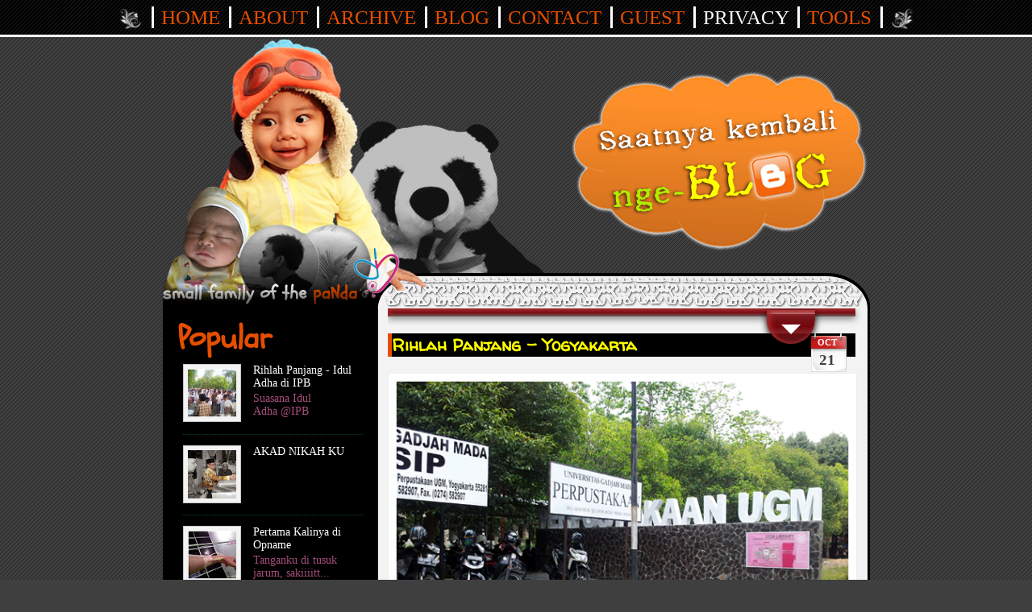

--- FILE ---
content_type: text/html; charset=UTF-8
request_url: https://privacy.aapuji.com/2012/10/rihlah-panjang-yogyakarta.html
body_size: 21484
content:
<!DOCTYPE html>
<html xmlns='http://www.w3.org/1999/xhtml' xmlns:b='http://www.google.com/2005/gml/b' xmlns:data='http://www.google.com/2005/gml/data' xmlns:expr='http://www.google.com/2005/gml/expr' xmlns:fb='https://www.facebook.com/2008/fbml'>
<meta content='chrome=1' http-equiv='X-UA-Compatible'/>
<head>
<link href='https://www.blogger.com/static/v1/widgets/2944754296-widget_css_bundle.css' rel='stylesheet' type='text/css'/>
<meta charset='utf-8'/>
<title>
Rihlah Panjang - Yogyakarta
          ~ 
          Privacy of Ahmad Nalpa
</title>
<meta content='text/html; charset=UTF-8' http-equiv='Content-Type'/>
<meta content='blogger' name='generator'/>
<link href='https://privacy.aapuji.com/favicon.ico' rel='icon' type='image/x-icon'/>
<link href='https://privacy.aapuji.com/2012/10/rihlah-panjang-yogyakarta.html' rel='canonical'/>
<link rel="alternate" type="application/atom+xml" title="Privacy of Ahmad Nalpa - Atom" href="https://privacy.aapuji.com/feeds/posts/default" />
<link rel="alternate" type="application/rss+xml" title="Privacy of Ahmad Nalpa - RSS" href="https://privacy.aapuji.com/feeds/posts/default?alt=rss" />
<link rel="service.post" type="application/atom+xml" title="Privacy of Ahmad Nalpa - Atom" href="https://www.blogger.com/feeds/1338046519458911693/posts/default" />

<link rel="alternate" type="application/atom+xml" title="Privacy of Ahmad Nalpa - Atom" href="https://privacy.aapuji.com/feeds/3252252376597414568/comments/default" />
<!--Can't find substitution for tag [blog.ieCssRetrofitLinks]-->
<link href='https://blogger.googleusercontent.com/img/b/R29vZ2xl/AVvXsEjpFyThm1EjVWiKryx-R298KjfKEoVq6JpMCGQpiu323G8pYeeIIQytjdZhzgAQ4HJJ3eM_I4sS5VNQTjtAMFmVOTOB9D1gPtLtBXHK4Bv7akICziVIllOgliOaxkvzo16fUVHcychiVPU/s1600/an@aapuji.com+-+privacy+-+20121021+-+Rihlah+Panjang+-+Yogyakarta+(17).jpg' rel='image_src'/>
<meta content='Rihlah Panjang - Yogyakarta by Ahmad Nalpa' name='description'/>
<meta content='https://privacy.aapuji.com/2012/10/rihlah-panjang-yogyakarta.html' property='og:url'/>
<meta content='Rihlah Panjang - Yogyakarta' property='og:title'/>
<meta content='Rihlah Panjang - Yogyakarta by Ahmad Nalpa' property='og:description'/>
<meta content='https://blogger.googleusercontent.com/img/b/R29vZ2xl/AVvXsEjpFyThm1EjVWiKryx-R298KjfKEoVq6JpMCGQpiu323G8pYeeIIQytjdZhzgAQ4HJJ3eM_I4sS5VNQTjtAMFmVOTOB9D1gPtLtBXHK4Bv7akICziVIllOgliOaxkvzo16fUVHcychiVPU/w1200-h630-p-k-no-nu/an@aapuji.com+-+privacy+-+20121021+-+Rihlah+Panjang+-+Yogyakarta+(17).jpg' property='og:image'/>
<meta content='chrome=1' http-equiv='X-UA-Compatible'/>
<meta content='index, follow' name='robots'/>
<meta content='2 days' name='revisit-after'/>
<meta content='general' name='rating'/>
<meta content='id' name='geo.country'/>
<meta content='Lahat - Sumatera Selatan' name='geo.placename'/>
<meta content='Indonesia' name='geo.placename'/>
<meta content='Ahmad Nalpa' name='author'/>
<meta content='Ahmad Nalpa' name='copyright'/>
<meta content='Ahmad Nalpa' name='itemprop'/>
<meta content='text/html; charset=UTF-8' http-equiv='Content-Type'/>
<meta content='true' name='MSSmartTagsPreventParsing'/>
<meta content='width=device-width' name='viewport'/>
<meta content='aapujicyber@gmail.com' name='email'/>
<meta content='never' name='expires'/>
<meta content='ID' name='language'/>
<meta content='EF9F21F94EBA24CD593ED9CA3455C89E' name='msvalidate.01'/>
<meta content='312841398751054' property='fb:app_id'/>
<meta content='1317223481' property='fb:admins'/>
<link href='https://privacy.aapuji.com/favicon.ico' rel='shortcut icon' type='image/vnd.microsoft.icon'/>
<meta content='IE=EmulateIE7' http-equiv='X-UA-Compatible'/>
<meta content='width=1100' name='viewport'/>
<meta content='Rihlah Panjang - Yogyakarta - AHMAD NALPA' name='description'/>
<meta content='Rihlah Panjang - Yogyakarta, aapujicyber' name='keywords'/>
<meta content='text/html; charset=UTF-8' http-equiv='Content-Type'/>
<meta content='blogger' name='generator'/>
<link href='https://privacy.aapuji.com/favicon.ico' rel='icon' type='image/x-icon'/>
<link href='https://privacy.aapuji.com/2012/10/rihlah-panjang-yogyakarta.html' rel='canonical'/>
<link rel="alternate" type="application/atom+xml" title="Privacy of Ahmad Nalpa - Atom" href="https://privacy.aapuji.com/feeds/posts/default" />
<link rel="alternate" type="application/rss+xml" title="Privacy of Ahmad Nalpa - RSS" href="https://privacy.aapuji.com/feeds/posts/default?alt=rss" />
<link rel="service.post" type="application/atom+xml" title="Privacy of Ahmad Nalpa - Atom" href="https://www.blogger.com/feeds/1338046519458911693/posts/default" />

<link rel="alternate" type="application/atom+xml" title="Privacy of Ahmad Nalpa - Atom" href="https://privacy.aapuji.com/feeds/3252252376597414568/comments/default" />
<!--Can't find substitution for tag [blog.ieCssRetrofitLinks]-->
<link href='https://blogger.googleusercontent.com/img/b/R29vZ2xl/AVvXsEjpFyThm1EjVWiKryx-R298KjfKEoVq6JpMCGQpiu323G8pYeeIIQytjdZhzgAQ4HJJ3eM_I4sS5VNQTjtAMFmVOTOB9D1gPtLtBXHK4Bv7akICziVIllOgliOaxkvzo16fUVHcychiVPU/s1600/an@aapuji.com+-+privacy+-+20121021+-+Rihlah+Panjang+-+Yogyakarta+(17).jpg' rel='image_src'/>
<meta content='Rihlah Panjang - Yogyakarta by Ahmad Nalpa' name='description'/>
<meta content='https://privacy.aapuji.com/2012/10/rihlah-panjang-yogyakarta.html' property='og:url'/>
<meta content='Rihlah Panjang - Yogyakarta' property='og:title'/>
<meta content='Rihlah Panjang - Yogyakarta by Ahmad Nalpa' property='og:description'/>
<meta content='https://blogger.googleusercontent.com/img/b/R29vZ2xl/AVvXsEjpFyThm1EjVWiKryx-R298KjfKEoVq6JpMCGQpiu323G8pYeeIIQytjdZhzgAQ4HJJ3eM_I4sS5VNQTjtAMFmVOTOB9D1gPtLtBXHK4Bv7akICziVIllOgliOaxkvzo16fUVHcychiVPU/w1200-h630-p-k-no-nu/an@aapuji.com+-+privacy+-+20121021+-+Rihlah+Panjang+-+Yogyakarta+(17).jpg' property='og:image'/>
<SCRIPT type="c7bbb73d6930d5eb5e8f087e-text/javascript">
//<![CDATA[
function date_replace(date) {
var da = date.split('.');
var day = da[1], mon = da[0], year = da[2];
var month =
['0','Jan','Feb','Mar','Apr','May','Jun','Jul','Aug','Sep','Oct','Nov','Dec'];
document.write("<div class='month'>"+month[mon]+"</div> <div class='day'>"+day+"</div>");
}
//]]>
</SCRIPT>
<style type='text/css'>@font-face{font-family:'Allerta';font-style:normal;font-weight:400;font-display:swap;src:url(//fonts.gstatic.com/s/allerta/v19/TwMO-IAHRlkbx940YnYXTQ.ttf)format('truetype');}@font-face{font-family:'Schoolbell';font-style:normal;font-weight:400;font-display:swap;src:url(//fonts.gstatic.com/s/schoolbell/v18/92zQtBZWOrcgoe-fgnJIZxUa7g.ttf)format('truetype');}@font-face{font-family:'Sunshiney';font-style:normal;font-weight:400;font-display:swap;src:url(//fonts.gstatic.com/s/sunshiney/v24/LDIwapGTLBwsS-wT4vcQFMOs.ttf)format('truetype');}@font-face{font-family:'Walter Turncoat';font-style:normal;font-weight:400;font-display:swap;src:url(//fonts.gstatic.com/s/walterturncoat/v24/snfys0Gs98ln43n0d-14ULoToe6LZxeZ.ttf)format('truetype');}</style>
<style id='page-skin-1' type='text/css'><!--
/* Variable definitions
====================
<Variable name="textcolor" description="Text Color"
type="color" default="#555">
<Variable name="PageBgColor" description="Page Background Color"
type="color" default="#208D15">
<Variable name="pagetitlecolor" description="Page Header Color"
type="color" default="#FBD52C">
<Variable name="datecolor" description="Date Header Color"
type="color" default="#f90">
<Variable name="titlecolor" description="Post Title Color"
type="color" default="#208D15">
<Variable name="titlebgcolor" description="titlebgcolor"
type="color" default="#000000">
<Variable name="titlehovercolor" description="Post Title Hover Color"
type="color" default="#f90">
<Variable name="footercolor" description="Post Footer Color"
type="color" default="#999">
<Variable name="sidebartextcolor" description="Sidebar Text Color"
type="color" default="#218d15">
<Variable name="sidebarcolor" description="Sidebar Title Color"
type="color" default="#ad6804">
<Variable name="sidebarlink" description="Sidebar Link Color"
type="color" default="#218d15">
<Variable name="sidebarhover" description="Sidebar Hover Color"
type="color" default="#069">
<Variable name="linkcolor" description="Link Color"
type="color" default="#369">
<Variable name="linkhover" description="Link Hover Color"
type="color" default="#f90">
<Variable name="visitedlinkcolor" description="Visited Link Color"
type="color" default="#369">
<Variable name="descriptioncolor" description="Description Color"
type="color" default="#fff">
<Variable name="Commentscolor" description="Comments Text Color"
type="color" default="#666">
<Variable name="bodyfont" description="Text Font"
type="font" default="normal normal 82% Verdana, sans-serif">
<Variable name="pagetitlefont" description="Page Header Font"
type="font" default="normal bold 350% 'Times New Roman','Georgia'">
<Variable name="titlefont" description="Post Title Font"
type="font" default="normal bold 100% 'Times New Roman','Georgia'">
<Variable name="sidebarheaderfont" description="Sidebar Title Font"
type="font" default="normal bold 150% 'Times New Roman','Georgia'">
<Variable name="sidebarfont" description="Sidebar Text Font"
type="font" default="normal normal 91% 'Verdana','Arial'">
<Variable name="descriptionfont" description="Description Font"
type="font" default="normal normal 85% 'Verdana','Arial'">
*/
body{cursor: url('https://blogger.googleusercontent.com/img/b/R29vZ2xl/AVvXsEhMHQaKpQe9-gIh-rUyJj_QB1a5Cmg-9ZmZvmENKkvDgdoZZLyYrXayRI4TFs8H3VyqUTPz46apKka-Q_Va6cfKV_Xln2nA_PSUPxbAl5DoDUbr4Ii__uRohTjOMd4ImL-CLrmmREUx-4Y/s1600/cursor+aapuji.blogspot.com+AHMAD+NALFA.gif'), auto; margin:0px 0px 0px 0px;  padding:0px;  text-align:left;  font:normal normal 99% 'Times New Roman', Times, FreeSerif, serif; color:#444444; background:#3f3f3f url(https://blogger.googleusercontent.com/img/b/R29vZ2xl/AVvXsEhTEpJioqFfg2eZvyN0KPJcrwFWjV6CANvKxDDwQEYX7kDwXF01iO9McTSzmW-fZ1GxWVVHlgAecAnYGBoRzFZ-IDrQ86PkQfIk37JlR_SrqD6-o-5GHAD8BBJvwtInCXmmCUpy6ztNlKs/s0/aapujibodybackgrounddark.png) repeat scroll top center}blockquote{background:#f9cb9c; margin:7px 15px 5px; padding:5px 5px 5px 15px; border-left:5px solid #ff9900; border-right:0px; border-bottom:0px; border-top:0px; font-size:88%;}blockquote p{margin-top:0}abbr, acronym{ cursor:help;  font-style:normal}code{ color:#f63}hr{ display:none}img {border:0px}.quickedit{display:none}ul{margin-left:7px;  padding:0}li{padding-left:8px;margin-bottom:3px}a:link{color:#e54e00; text-decoration:none}a:visited{color:#e54e00; text-decoration:none}a:hover{ color:#000000; text-decoration:none}a:active{color:#e54e00; text-decoration:none}#outer-wrapper{width:881px; margin:0px auto;}#content-wrapper{margin:0px;  width:100%}#main{float:right;  width:580px;  margin:0px; padding-right:20px;  line-height:1.2em;  overflow:hidden}#sidebar{float:left; width:240px;  padding-left:10px; font:normal normal 110% 'Times New Roman', Times, FreeSerif, serif; color:#a64d79; line-height:1.4em;  overflow:hidden;  text-align:left}#center{background:url('https://blogger.googleusercontent.com/img/b/R29vZ2xl/AVvXsEi1gMmIkNCs7byX_usTP0-nYaXqEclbs5jhHqAGYaJrVd9lVz195QlSctfNLEjwzYLQnwFB-LxmvYtr9Pp6M2Fp7z42VH58PF97Vz9g6TDI-cwKzCSMY2-2f91sujwgoi9FW86sKgejnB8/s1600/aapujiCYBER_fix_center.png') repeat-y top center}#header-wrapper{margin:0px; padding:0px}#header{height:365px; overflow:hidden; width:881px; color:#f3f3f3;   background:url('https://blogger.googleusercontent.com/img/b/R29vZ2xl/AVvXsEhyu-j7_33ZN5gp8Fxzu6H6XxqYmsNOCrc4VNgFg0TJBXfrr7LqC4dCqg7meOzjWBTLopxsh0yAbNsR4rG-HfQ9PY1cbHU6GAjO6Up3pVfv3TBJL17wFfBZPx0HlauXDATOJju1Lc4whEU/s1600/aapujiCYBER_a_header_family.png') no-repeat top left}#header h1{width:800px; font:normal bold 350% Allerta; margin:20px 20px 5px 40px; padding:5px; text-align:left}header h1 a{text-decoration:none;  color:#fdfffe}#header h1 a:hover{color:#e54e00}#header .description{margin:60px 20px 5px 40px; text-align:left;  width:360px; font:normal normal 85% Sunshiney;  color:#e54e00}h2.date-header{font-size:73%; color:#ff0000; margin:0px; text-align:left}.dateblock {background: url("https://blogger.googleusercontent.com/img/b/R29vZ2xl/AVvXsEjrQE2XyDYW_3SXVEiUWZmbDb2cJ_bCNMgylSKVOjxJ7S1PvmW00TwmOU9kRMuScKYKBCtRSCiimBt9BXIkgRnH1yV8l01kGgNv38yfqnKLYkcD3fgMjJIuSfZ8a2adA4wrrgnrntv8scAq/s1600/redcalend.gif.png") no-repeat; width: 55px;margin: 0;font-weight: bold;height: 48px;top: 0;left: 0;float: right;text-align: center;}.month {font-size: 11px;width: 37px;margin: 0 2px;text-transform: uppercase;color: #fff;padding: 2px 0px 0px 0px;}.day {color:#3f3f3f;font-size: 19px;width: 37px;margin: 0 2px;padding: 2px 0px 0px 0px;} .post h3{text-align:left;background:#000001;font:normal bold 130% Walter Turncoat; color:#ffff00;border-left:5px solid #e54e00;border-bottom:0px solid #208D15}.post{padding:0px;}.post h3 a{color:#ffff00;text-decoration:none}.post h3 a:hover{color:#fdfffe;text-decoration:none}.post-footer{height:30px;margin:0px;text-align:right;font-size:88%;  color:#999999}.post img{padding:0px;border:0px solid #3f3f3f}.post-body img, .post-body .tr-caption-container, .Profile img, .Image img, .BlogList .item-thumbnail img {padding: 2px; background: #fdfffe; border: 1px solid #eeeeee; -moz-box-shadow: 1px 1px 5px rgba(0, 0, 0, .0); -webkit-box-shadow: 1px 1px 5px rgba(0, 0, 0, .0); box-shadow: 1px 1px 5px rgba(0, 0, 0, .0); }.post-body img, .post-body .tr-caption-container {padding: 5px; }.post-body .tr-caption-container {color: #222222; }.post-body .tr-caption-container img {padding: 0; background: transparent; border: none; -moz-box-shadow: 0 0 0 rgba(0, 0, 0, .0); -webkit-box-shadow: 0 0 0 rgba(0, 0, 0, .1);box-shadow: 0 0 0 rgba(0, 0, 0, .1);}.feed-links{clear:both; line-height:2.5em; color:#999999; border-top:0px solid #000000}.blog-feeds{text-align:right; color:#999999; border-top:0px solid #000000}#blog-pager-newer-link{float:left}#blog-pager-older-link{float:right}#blog-pager{text-align:center}.comments-page {background-color: #f3f3f3;}#blogger-comments-page { padding: 0px 5px; display: none;}.comments-tab { float: left; padding: 5px; margin-right: 3px;cursor: pointer; background-color: #f3f3f3;}.comments-tab-icon { height: 14px; width: auto; margin-right: 3px;}.comments-tab:hover { background-color: #f3f3f3;}.inactive-select-tab { background-color: #d1d1d1;}#comments{border-top:25px solid #f3f3f3;border-left:3px solid #f3f3f3; font-size:80%;  line-height:1.5em;  color:#444444;background:#f3f3f3;}#comments h4{background:#3f3f3f; margin:0px 0 25px 0; border-top:5px solid #3e3e3e;padding:8px 0px 0px 10px;  font-family:"Schoolbell","Schoolbell";  font-size:255%;  color:#f3f3f3;height :37px}#comments ul{ margin-left:0}#comments li{ background:none;  padding-left:0}.comment-body{padding:0 10px 0px 10px}.comment-body p{margin-bottom:5px}.comment-author{margin:4px 0 0 0; font-size:205%; padding:0 10px 0 5px;  color:#000000}.comment-footer{ border-bottom:3px solid #f3f3f3;  padding-bottom:1em}.deleted-comment{ font-style:italic;  color:gray}.comment-body-author {background:#f3f3f3;border-top:5px solid #f3f3f3;border-right:10px solid #f3f3f3;margin:0px; padding:0 0 5px 10px;color:#7f0000}.sidebar h2{margin:0 0 0 0;  padding:10px 0 0 0px; font:normal bold 225% Schoolbell;  color:#e54e00;  height:32px;  height:32px !important;  height :57px}.sidebar .widget{background:#000000;margin:0;  padding:0 0 10px 10px}.sidebar a{color:#fdfffe; text-decoration:none}.sidebar a:hover{color:#e54e00}.sidebar li{list-style:none;margin:0 0 0;padding:0 0 1px;padding-top:0;padding-right:0;padding-bottom:3px;padding-left:0px;margin-bottom:3px;border-bottom:1px dotted #063E3F;line-height: 1.2em;font-size:80%; }.profile-textblock{margin:0.5em 0;  line-height:1.6em}.profile-img{float:right;  margin:3px;  border:1px solid #ddd;  padding:3px}.clear{  clear:both}#footer{margin:0; width:881px; height:160px; background:url('https://blogger.googleusercontent.com/img/b/R29vZ2xl/AVvXsEjMrL9OOxDwo5lCXfIKdhIbWquOa-j71NGVaQkgJYRUgOz-FQVD3A1R01vo-0URixKfTaaW11JJRjO7K06Sh535ss3zpGYtAvjvLSj2bSbnUs7Cf9V5gpfaNfeV4z-ZRZ1l12Gxn_YOqlA/s1600/aapujiCYBER_c_footer.png') no-repeat top left; text-align:center; color:#FBD52C}#footer-wrapper{margin:0; font-size:75%; clear:both}#footer-wrapper a{color:#FBD52C; text-decoration:none; line-height:190px}#footer-wrapper a:hover{ color:#fdfffe;  text-decoration:none}#mta_bar{background:#000001 url(https://blogger.googleusercontent.com/img/b/R29vZ2xl/AVvXsEhTEpJioqFfg2eZvyN0KPJcrwFWjV6CANvKxDDwQEYX7kDwXF01iO9McTSzmW-fZ1GxWVVHlgAecAnYGBoRzFZ-IDrQ86PkQfIk37JlR_SrqD6-o-5GHAD8BBJvwtInCXmmCUpy6ztNlKs/s0/aapujibodybackgrounddark.png) repeat scroll top center; border-bottom:3px solid #fdfffe; z-index:100; top:0; left:0; width:100%; overflow:auto; position:fixed; margin-left:0; margin-right:0; margin-top:0; margin-bottom:4px; padding-left:0; padding-right:0; padding-top:8px; padding-bottom:5px}#mta_bar .left{float:left; text-align:center; font-family:impact,impact; font-size:25px; font-weight:normal; font-style:normal; color:#ff0000; width:100%}#left_bar a{background:url('https://blogger.googleusercontent.com/img/b/R29vZ2xl/AVvXsEgBkYZYkRzRXWxjGDimCT-OdY2FBl1eBOR5OxmrUHjW-lwzrmpNtELIZI9VtxTW5SoFW3SjLJ-be5AMyWgg6UssXQcPNk128IYazHJnA1Blahsab5_aeTwH-_Z189toNJ403FG03G_BbxU/s1600/separator.png') no-repeat; text-decoration:none;  color:#fff; padding-left:17px; padding-right:0; padding-top:0; padding-bottom:0}#left_bar a:hover{text-decoration:none; color:#ff0}#left_bar2 a{background:url(https://blogger.googleusercontent.com/img/b/R29vZ2xl/AVvXsEgBkYZYkRzRXWxjGDimCT-OdY2FBl1eBOR5OxmrUHjW-lwzrmpNtELIZI9VtxTW5SoFW3SjLJ-be5AMyWgg6UssXQcPNk128IYazHJnA1Blahsab5_aeTwH-_Z189toNJ403FG03G_BbxU/s1600/separator.png) no-repeat 2px; text-decoration:none; color:#fff; padding-left:17px; padding-right:0; padding-top:0; padding-bottom:0;color:#e54e00}#left_bar2 a:hover{text-decoration:none; color:#ff0}#left_bar3 a{background:url(https://blogger.googleusercontent.com/img/b/R29vZ2xl/AVvXsEgB1RYH3-B8S4hk4sTA52Q1Yqk1gRfKjKiH0w5ZNWM63g9-jtOuxiNgSVMt7GD-buZSTqGKf94_vCvdcG7rX7VrEwWbn4NAtqgRJzHCL2arLbBgG5HA_3OvIrm3treRzKj_VmJLrSvL9Tw/s400/facebook.png) no-repeat 2px; text-decoration:none;   color:#fff; padding-left:21px; padding-right:0; padding-top:0; padding-bottom:0}#to_top{background:transparent url(https://blogger.googleusercontent.com/img/b/R29vZ2xl/AVvXsEj12Klgyc44E4-Yaf02unQwmFcblqCZYaDFUGqbHlhJycsk1IBbcekhOdPLarcdeoEnbN-hd2gAu8TRmt-mUFgdh_yvdqGfE9JBFOgVooO9NWoomBYAhYdjNVKzFRvB9Fyl5ys34m4tydkI/s400/JTP.gif) no-repeat scroll 0%; position:absolute; height:18px; width:19px; margin:0 0 0 900px; padding:9px 5px}#to_top a{padding:8px}.paging-control-container{float:right; margin-top:0pt; margin-right:6px; margin-bottom:0pt; margin-left:0pt; font-size:11px; font-weight:bold}.thumbnail{position:relative;z-index:0}.thumbnail:hover{background-color:transparent;z-index:50}.thumbnail span{position:absolute;left:-1000px;visibility:hidden;color: black;text-decoration:none}.thumbnail span img{border-width:0; padding-top:0px;padding-bottom:1px;padding-right:1px;padding-left:1px;}.thumbnail:hover span {visibility:visible; top:60px; left:-1px} body#layout #outer-wrapper, body#layout #main, body#layout #sidebar{padding-top:0;  margin-top:0} body#layout #outer-wrapper, body#layout #content-wrapper{padding-top:0}body#layout #sidebar{margin-right:0}body#layout #header, body#layout #footer, body#layout #main{padding:0}body#layout #content-wrapper{margin:0px}#Label1 ul, #Label2 ul{list-style:none;margin:0 0 0;padding:0 0 8px;}#Label1 li, #Label2 li{padding-top:0;padding-right:0;padding-bottom:3px;padding-left:3px;margin-bottom:3px;border-bottom:1px dotted #063E3F;line-height: 1.2em;font-size:110%; }img.label_thumb, .item-thumbnail img {float:left;padding:5px;border:1px solid #c5c5c5;background:#f3f3f3;margin-right:10px;height:60px;width:60px;}img.label_thumb:hover,.item-thumbnail:hover img{background:#f7f6f6;}.label_with_thumbs {float: left;width: 100%;min-height:70px;margin: 0px 10px 2px 0px;padding:0;}ul.label_with_thumbs li {padding:8px 0;min-height:65px;margin-bottom:10px;}.label_with_thumbs a {}.label_with_thumbs strong {}.icon {position: relative;float:right;top: -30px;}.icon img{width:60px;height:60px;}img.label_thumb2{float:left; border:1px solid #ccc; width:85px; height:70px; margin-right:10px; margin-bottom:10px;}.showpageNum a {padding: 3px 8px; margin:0px 4px; text-decoration: none; color:#fdfffe; font-weight: bold; border:1px solid #ccc; border-radius:2px; background:#000000;}.showpageOf {margin:0 8px 0 0; color:#999;}.showpageNum a:hover {border:1px solid #ccc; border-radius:2px; color:#fdfffe; font-weight: bold; text-decoration: none; background:#e54e00;}.showpagePoint {color:#fdfffe; padding: 3px 8px; margin: 2px; font-weight: 700; border:1px solid #ccc; background:#e54e00; border-radius:2px; text-decoration: none;}a.nowandthen {position:relative; display: block; overflow:hidden; cursor: pointer; width: 570px; height: 428px;}a.nowandthen img {position:absolute; left:0; top:0; width: 100%; height: 100%; -moz-transition: all 0.5s ease; -webkit-transition: all 0.5s ease; -o-transition: all 0.5s ease; -ms-transition: all 0.5s ease; transition: all 0.5s ease; z-index: 2; clip: rect(0,570px,428px,0);}a.nowandthen img:nth-of-type(2) {z-index: 1;}a.nowandthen:hover img:nth-of-type(1){clip: rect(0,0,428px,0); opacity: 0;}a.nowandthen.alt {width: 570px; height: 428px;}a.nowandthen.alt img {clip: rect(0,570px,428px,0);}a.nowandthen.alt:hover img:nth-of-type(1) {clip: rect(0,0,428px,0);}div.droppanel {position: relative; margin: 0; margin-bottom: 1em;}div.droppanel > div {height: 10px; padding: 5px; -moz-box-sizing: border-box; -webkit-box-sizing: border-box; box-sizing: border-box; overflow: hidden; background: #dddcdc url(https://blogger.googleusercontent.com/img/b/R29vZ2xl/AVvXsEh_Th37wsdm8Z4cQPQqRi8cuFEyr7RwYJFH_FoIXyorjD9U5vkG9gP8M6d8fJzr4Ot2cpcNmoZTfIpvDqeWz7JBzbo76yXE3ZfUohC9eeA4eRSpJJbLtyn6xqx4V5RH_czl_jOpBauQoxw/s1600/Droppanel.jpg) top center no-repeat;  position: relative; opacity: 0; -moz-transition: all 0.2s ease-in-out 0.1s;  -o-transition: all 0.2s ease-in-out 0.1s;  -webkit-transition: all 0.2s ease-in-out 0.1s; transition: all 0.2s ease-in-out 0.1s;}div.droppanel:after {content: ''; display: block; bottom: 0; position: absolute; width: 100%; height: 10px; box-shadow: 0 3px 8px gray, 3px 3px 4px brown inset; background: #5a1619; background: -moz-linear-gradient(top,  rgba(118,36,41,1) 0%, rgba(117,5,11,1) 50%, rgba(56,38,39,0.72) 100%); background: -webkit-gradient(linear, left top, left bottom, color-stop(0%,rgba(118,36,41,1)), color-stop(50%,rgba(117,5,11,1)), color-stop(100%,rgba(56,38,39,0.72))); background: -webkit-linear-gradient(top,  rgba(118,36,41,1) 0%,rgba(117,5,11,1) 50%,rgba(56,38,39,0.72) 100%); background: -o-linear-gradient(top,  rgba(118,36,41,1) 0%,rgba(117,5,11,1) 50%,rgba(56,38,39,0.72) 100%); 	background: -ms-linear-gradient(top,  rgba(118,36,41,1) 0%,rgba(117,5,11,1) 50%,rgba(56,38,39,0.72) 100%); 	background: linear-gradient(to bottom,  rgba(118,36,41,1) 0%,rgba(117,5,11,1) 50%,rgba(56,38,39,0.72) 100%);}div.droppanel input[type="checkbox"] {	position: absolute; right: 50px; 	width: 60px; height: 42px; bottom: -34px; z-index: 10;cursor: pointer; opacity: 0;}div.droppanel input[type="checkbox"]:checked ~ div {height: 250px; opacity: 1; overflow: auto;}div.droppanel label {position: absolute; 	right: 50px; width: 60px; height: 42px; bottom: -34px; border-bottom-left-radius: 30px;border-bottom-right-radius: 30px; cursor: pointer; z-index: 5; background: #5a1619; background: -moz-linear-gradient(top,  rgba(118,36,41,1) 0%, rgba(117,5,11,1) 50%, rgba(124,31,32,0.72) 100%); background: -webkit-gradient(linear, left top, left bottom, color-stop(0%,rgba(118,36,41,1)), color-stop(50%,rgba(117,5,11,1)), color-stop(100%,rgba(124,31,32,0.72))); background: -webkit-linear-gradient(top,  rgba(118,36,41,1) 0%,rgba(117,5,11,1) 50%,rgba(124,31,32,0.72) 100%); 	background: -o-linear-gradient(top,  rgba(118,36,41,1) 0%,rgba(117,5,11,1) 50%,rgba(124,31,32,0.72) 100%); background: -ms-linear-gradient(top,  rgba(118,36,41,1) 0%,rgba(117,5,11,1) 50%,rgba(124,31,32,0.72) 100%); background: linear-gradient(to bottom,  rgba(118,36,41,1) 0%,rgba(117,5,11,1) 50%,rgba(124,31,32,0.72) 100%); box-shadow: 0 3px 8px black, 5px 5px 6px brown inset, 0 -3px 3px rgba(152,41,47,0.7) inset, 0 5px 0 rgba(255,255,255,0.7) inset;}div.droppanel label:hover {box-shadow: 0 3px 8px black, 5px 5px 6px brown inset, 0 -3px 3px rgba(152,41,47,0.7) inset, 0 5px 0 rgba(255,255,255,0.7) inset, 0 0 15px rgba(255,255,255,0.8) inset;}div.droppanel label:after {content: ''; position: absolute; display: block; width: 0; height: 0; border: 12px solid transparent; 	border-color: white transparent transparent transparent; top: 18px; left: 18px; box-shadow: 0 0 7px gray inset; }
</style>
<!--[if lte IE 8]>
<style>
/* Hide panel from IE8 and below */
div.droppanel {display: none;}

--></style>
<script src='https://connect.facebook.net/en_US/all.js#xfbml=1' type="c7bbb73d6930d5eb5e8f087e-text/javascript"></script>
<script src='https://code.jquery.com/jquery-latest.js' type="c7bbb73d6930d5eb5e8f087e-text/javascript"></script>
<script type="c7bbb73d6930d5eb5e8f087e-text/javascript">
function commentToggle(selectTab) {
$(".comments-tab").addClass("inactive-select-tab");
$(selectTab).removeClass("inactive-select-tab");
$(".comments-page").hide();
$(selectTab + "-page").show();
}
</script>
<script type="c7bbb73d6930d5eb5e8f087e-text/javascript">
//<![CDATA[
function labelthumbs(json){document.write('<ul class="label_with_thumbs">');for(var i=0;i<numposts;i++){var entry=json.feed.entry[i];var posttitle=entry.title.$t;var posturl;if(i==json.feed.entry.length)break;for(var k=0;k<entry.link.length;k++){if(entry.link[k].rel=='replies'&&entry.link[k].type=='text/html'){var commenttext=entry.link[k].title;var commenturl=entry.link[k].href;}
if(entry.link[k].rel=='alternate'){posturl=entry.link[k].href;break;}}var thumburl;try{thumburl=entry.media$thumbnail.url;}catch(error)
{s=entry.content.$t;a=s.indexOf("<img");b=s.indexOf("src=\"",a);c=s.indexOf("\"",b+5);d=s.substr(b+5,c-b-5);if((a!=-1)&&(b!=-1)&&(c!=-1)&&(d!="")){thumburl=d;}else thumburl='https://blogger.googleusercontent.com/img/b/R29vZ2xl/AVvXsEh-o7vxA2TL9ei1sy2gNwHjwR-FQu6CxYeUy-NSLlyRt04fHcNWAdvaMiScG86VTykPXLqjiGxrjnJ-1ZZ3Q21Qn7o3Tt6smYcD1N8SMPbvcIxW6e_UrJeFiE9skgNDwqJMLQDPpa7zEGob/';}
var postdate=entry.published.$t;var cdyear=postdate.substring(0,4);var cdmonth=postdate.substring(5,7);var cdday=postdate.substring(8,10);var monthnames=new Array();monthnames[1]="Jan";monthnames[2]="Feb";monthnames[3]="Mar";monthnames[4]="Apr";monthnames[5]="May";monthnames[6]="Jun";monthnames[7]="Jul";monthnames[8]="Aug";monthnames[9]="Sep";monthnames[10]="Oct";monthnames[11]="Nov";monthnames[12]="Dec";document.write('<li class="clearfix">');if(showpostthumbnails==true)
document.write('<a href="'+posturl+'" target ="_top"><img class="label_thumb" src="'+thumburl+'"/></a>');document.write('<strong><a href="'+posturl+'" target ="_top">'+posttitle+'</a></strong><br>');if("content"in entry){var postcontent=entry.content.$t;}
else
if("summary"in entry){var postcontent=entry.summary.$t;}
else var postcontent="";var re=/<\S[^>]*>/g;postcontent=postcontent.replace(re,"");if(showpostsummary==true){if(postcontent.length<numchars){document.write('');document.write(postcontent);document.write('');}
else{document.write('');postcontent=postcontent.substring(0,numchars);var quoteEnd=postcontent.lastIndexOf(" ");postcontent=postcontent.substring(0,quoteEnd);document.write(postcontent+'...');document.write('');}}
var towrite='';var flag=0;document.write('<br>');if(showpostdate==true){towrite=towrite+monthnames[parseInt(cdmonth,10)]+'-'+cdday+' - '+cdyear;flag=1;}
if(showcommentnum==true)
{if(flag==1){towrite=towrite+' | ';}
if(commenttext=='1 Comments')commenttext='1 Comment';if(commenttext=='0 Comments')commenttext='No Comments';commenttext='<a href="'+commenturl+'" target ="_top">'+commenttext+'</a>';towrite=towrite+commenttext;flag=1;;}
if(displaymore==true)
{if(flag==1)towrite=towrite+' | ';towrite=towrite+'<a href="'+posturl+'" class="url" target ="_top">More »</a>';flag=1;;}
document.write(towrite);document.write('</li>');if(displayseparator==true)
if(i!=(numposts-1))
document.write('');}document.write('</ul>');}
//]]>
</script>
<script type="c7bbb73d6930d5eb5e8f087e-text/javascript">
//<![CDATA[
function labelthumbs2(json){document.write('<div>');for(var i=0;i<numposts;i++){var entry=json.feed.entry[i];var posttitle=entry.title.$t;var posturl;if(i==json.feed.entry.length)break;for(var k=0;k<entry.link.length;k++){if(entry.link[k].rel=='replies'&&entry.link[k].type=='text/html'){var commenttext=entry.link[k].title;var commenturl=entry.link[k].href;}
if(entry.link[k].rel=='alternate'){posturl=entry.link[k].href;break;}}
var thumburl;try{thumburl=entry.media$thumbnail.url;}catch(error)
{s=entry.content.$t;a=s.indexOf("<img");b=s.indexOf("src=\"",a);c=s.indexOf("\"",b+5);d=s.substr(b+5,c-b-5);if((a!=-1)&&(b!=-1)&&(c!=-1)&&(d!="")){thumburl=d;}
else thumburl='';}
document.write('<a href="'+posturl+'" title="'+posttitle+'"><img class="label_thumb" src="'+thumburl+'"/></a>');
if(i!=(numposts-1))
document.write('');}
document.write('</div>');}
//]]>
</script>
<style type='text/css'>
     .thumb {display:none}
</style>
<style type='text/css'>
p#socialicons img{-moz-transition: all 0.8s ease-in-out;-webkit-transition: all 0.8s ease-in-out;-o-transition: all 0.8s ease-in-out;-ms-transition: all 0.8s ease-in-out;transition: all 0.8s ease-in-out;}
p#socialicons img:hover{-moz-transform: rotate(360deg);-webkit-transform: rotate(360deg);-o-transform: rotate(360deg);-ms-transform: rotate(360deg);transform: rotate(360deg);}
p#socialicons2 img{-moz-transition: all 0.2s ease-in-out;-webkit-transition: all 0.2s ease-in-out;-o-transition: all 0.2s ease-in-out;
-ms-transition: all 0.2s ease-in-out;transition: all 0.2s ease-in-out;}
p#socialicons2 img:hover{-moz-transform: rotate(70deg);-webkit-transform: rotate(70deg);-o-transform: rotate(70deg);-ms-transform: rotate(70deg);transform: rotate(70deg);}
p#socialicons3 img{}
p#socialicons3 img:hover{ -moz-transition: all 0.5s ease-in-out;-webkit-transition: all 0.5s ease-in-out;-o-transition: all 0.5s ease-in-out;-ms-transition: all 0.5s ease-in-out;transition: all 0.5s ease-in-out;-moz-transform: rotate(-360deg);-webkit-transform: rotate(-360deg);-o-transform: rotate(-360deg);-ms-transform: rotate(-360deg);transform: rotate(-360deg);}
</style>
<script src='https://ajax.googleapis.com/ajax/libs/jquery/1.7.2/jquery.min.js' type="c7bbb73d6930d5eb5e8f087e-text/javascript"></script>
<script src='https://e18f6e41e3e035d402d36f3423472e191162f3c5.googledrive.com/secure/[base64]/host/0BxGd88Q_02OaNzBRVVZoLXc4Zlk' type="c7bbb73d6930d5eb5e8f087e-text/javascript"></script>
<script type="c7bbb73d6930d5eb5e8f087e-text/javascript">$(function() {$("#HTML2").stickyBar({animated:false, speed:400, easing:null, top:49, bottom:0, until:"" }); });
</script>
<style type='text/css'>
#related-posts {float:center; text-transform:none; height:100%; min-height:100%;}
#related-posts h2{background:transparent; margin:0px 0 0px 0; border-top:0px solid #3e3e3e;padding:8px 0px 0px 10px;  font-family:"Schoolbell","Schoolbell";  font-size:255%;  color:#3f3f3f;height :37px}
#related-posts a {}
#related-posts a:hover {background:#e1e1e1}
</style>
<script type="c7bbb73d6930d5eb5e8f087e-text/javascript">
var defaultnoimage="https://blogger.googleusercontent.com/img/b/R29vZ2xl/AVvXsEhJ-roKxv4JlqJ4RZlA2fEbECtJorxXc9eGSLaVLbbQ-59TAjyib9WmXD2xED51i-2h1Xx5j4w2_WGTUNA-imeQV21GrV-LIPL9RXmMzwQPLGERRtXvM2ciWokG0eA9MJWX4RjC-iwkOQE/s1600/noimage_aapujiCYBER.png";
var maxresults=6;
var splittercolor="#d4eaf2";
var relatedpoststitle="Related Posts";
</script>
<script src='https://fkar.googlecode.com/files/relatedpostfkarfix.js' type="c7bbb73d6930d5eb5e8f087e-text/javascript"></script>
<script src="/cdn-cgi/scripts/7d0fa10a/cloudflare-static/rocket-loader.min.js" data-cf-settings="c7bbb73d6930d5eb5e8f087e-|49"></script><link href='https://www.blogger.com/dyn-css/authorization.css?targetBlogID=1338046519458911693&amp;zx=e4ba09ea-5bdb-4f28-be4f-c8aa719b5eac' media='none' onload='if(media!=&#39;all&#39;)media=&#39;all&#39;' rel='stylesheet'/><noscript><link href='https://www.blogger.com/dyn-css/authorization.css?targetBlogID=1338046519458911693&amp;zx=e4ba09ea-5bdb-4f28-be4f-c8aa719b5eac' rel='stylesheet'/></noscript>
<meta name='google-adsense-platform-account' content='ca-host-pub-1556223355139109'/>
<meta name='google-adsense-platform-domain' content='blogspot.com'/>

</head>
<!--[if IE]> <script type="text/javascript" src="https://ajax.googleapis.com/ajax/libs/chrome-frame/1/CFInstall.min.js"></script> <style type='text/css'> .chromeFrameOverlayContent{top:10px;margin-top:10px;} </style> <script> window.attachEvent("onload", function() { CFInstall.check({ mode: "overlay" }); }); </script> <![endif]-->
<body>
<div class='navbar section' id='navbar'>
<div class='widget HTML' data-version='1' id='HTML3'>
<div class='widget-content'>
<center><a href="https://privacy.aapuji.com/p/who-is-aapuji.html" title="Siapakah aapuji?">Who is aapuji?</a><center></center></center>
</div>
<div class='clear'></div>
</div></div>
<div id='fb-root'></div>
<script type="c7bbb73d6930d5eb5e8f087e-text/javascript">
  window.fbAsyncInit = function() {
    FB.init({
      appId      : '183785625099289', // App ID
      channelUrl : 'https://www.aapuji.com', // Channel File
      status     : true, // check login status
      cookie     : true, // enable cookies to allow the server to access the session
      xfbml      : true  // parse XFBML
    });

    // Additional initialization code here
  };

  // Load the SDK Asynchronously
  (function(d){
     var js, id = 'facebook-jssdk', ref = d.getElementsByTagName('script')[0];
     if (d.getElementById(id)) {return;}
     js = d.createElement('script'); js.id = id; js.async = true;
     js.src = "//connect.facebook.net/en_US/all.js";
     ref.parentNode.insertBefore(js, ref);
   }(document));
</script>
<script type="c7bbb73d6930d5eb5e8f087e-text/javascript">
  window.fbAsyncInit = function() {
    FB.init({
      appId      : '312841398751054', // App ID
      channelUrl : 'https://www.aapuji.com', // Channel File
      status     : true, // check login status
      cookie     : true, // enable cookies to allow the server to access the session
      xfbml      : true  // parse XFBML
    });

    // Additional initialization code here
  };
(function() {
    var e = document.createElement('script');
      e.src = document.location.protocol +   '//connect.facebook.net/en_US/all.js';
    e.async = true;
      document.getElementById('fb-root').appendChild(e);
    }());
<fb:comments></fb:comments>
</script>
<div id='outer-wrapper'><div id='wrap2'>
<!-- skip links for text browsers -->
<span id='skiplinks' style='display:none;'>
<a href='#main'>skip to main </a> |
      <a href='#sidebar'>skip to sidebar</a>
</span>
<div id='header-wrapper'>
<div class='header section' id='header'><div class='widget HTML' data-version='1' id='HTML1'>
<div class='widget-content'>
<div id='mta_bar'>
  <div id='left_bar2'>
     <span class='left'>
<span onmouseout="if (!window.__cfRLUnblockHandlers) return false; self.status=\" \="" onmouseover="if (!window.__cfRLUnblockHandlers) return false; self.status=\" privacy.aapuji.com\="" ;return="" true;="" data-cf-modified-c7bbb73d6930d5eb5e8f087e-="">
<img onclick="if (!window.__cfRLUnblockHandlers) return false; closeTopAds();return false;" src="https://blogger.googleusercontent.com/img/b/R29vZ2xl/AVvXsEhhmOZIRWdZP6xx8sD2XKHR98EvpARjhpceLFN4CPP7dnBRo9ZSu6mwPthAuR3iUlk-p6LLID-3iFvrDA7B8_Fb8dhGAvjOVKdR5PtPR_G2H8kw1uNw6UWJm4N_35f4d1xsNblndfYvF7s/s1600/Pinggir_Menu_Kiri.png" alt="Ahmad Nalpa" style="cursor: pointer;" align="absmiddle" border="0" data-cf-modified-c7bbb73d6930d5eb5e8f087e-="" /></span>
       <a href='https://www.aapuji.com/' title='Halaman Terdepan'>HOME</a>
       <a href='https://privacy.aapuji.com/p/about-privacy.html' title='Tentang Blog'>ABOUT</a>
       <a href='https://privacy.aapuji.com/p/archieve-searching.html' title='Arsip Blog'>ARCHIVE</a>
       <a href='http://blog.aapuji.com/' title='Blog'>BLOG</a>
       <a href='https://privacy.aapuji.com/p/contact.html' title='Kontak Kami'>CONTACT</a>
       <a href='https://privacy.aapuji.com/p/guest.html' title='Buku Tamu'>GUEST</a>
       <a href='https://privacy.aapuji.com/' title='Awas! Privacy...'><font color="#fdfffe">PRIVACY</font></a>
       <a href='#'>TOOLS</a>
       <a href='#'></a>

<span onmouseout="if (!window.__cfRLUnblockHandlers) return false; self.status=\" \="" onmouseover="if (!window.__cfRLUnblockHandlers) return false; self.status=\" privacy.aapuji.com\="" ;return="" true;="" data-cf-modified-c7bbb73d6930d5eb5e8f087e-="">
<img onclick="if (!window.__cfRLUnblockHandlers) return false; closeTopAds();return false;" src="https://blogger.googleusercontent.com/img/b/R29vZ2xl/AVvXsEhXc1eh-g1qj3YuXIOF9X6AkK4xbCEhlv7ja9jBeybvkFj70U65tJLUhAblCbxWAs-yvH0QVo6BLK0rDosKMdJWZuGAAM_RQE_CWK9C0jgUQFrcU1CQMxRTHOf_9FMEUXzATCMtyfwCBXo/s1600/Pinggir_Menu_Kanan.png" alt="Ahmad Nalpa" style="cursor: pointer;" align="absmiddle" border="0" data-cf-modified-c7bbb73d6930d5eb5e8f087e-="" /></span>

     </span>
  </div>
</div>
<a href="https://privacy.aapuji.com" title="Ahmad Nalpa"><img src="https://blogger.googleusercontent.com/img/b/R29vZ2xl/AVvXsEggzTYDoO-WLf-RiqvUpUxEZa-vZdm0IQKupBIpA_FXKw1sK4qz_tWO7P2Ks8TJge-Ouu7vqQ7MZeoP8vnZUts_rJSUKkshTGBICU1pe66201wkG19e-bkP-SG5VWooFyk7Fe5gVG9yLME/s1600/aapujicyberheader_new.gif" alt="Ahmad Nalpa"/></a>
</div>
<div class='clear'></div>
</div></div>
</div>
<div id='center'>
<div id='content-wrapper'>
<div id='main-wrapper'>
<div class='main section' id='main'><div class='widget HTML' data-version='1' id='HTML2'>
<div class='widget-content'>
<div class="droppanel"><input type="checkbox" id="paneltoggle" /><label for="paneltoggle" title="Click to open Panel"></label>
<div class="content">
Assalamu'alaikum Warohmatullah Wabarokaatuh.
Diberitahukan kepada sahabat yang berkunjung ke blog ini, sebelum berselancar lebih jauh sebaiknya kamu harus mengetahui tentang maksud dari pembuatan blog <a href="https://privacy.aapuji.com/p/about-privacy.html" title="Klik saja privacy.aapuji.com">privacy.aapuji.com</a> agar tidak terjadi fitnah dan salah paham diantara kita. Penjelasan tentang blog privacy ini dapat dilihat <a href="https://privacy.aapuji.com/p/about-privacy.html" title="Klik saja privacy.aapuji.com">disini</a>. Kemudian jika mendapati sesuatu yang janggal atau kurang berkenan pada blog privacy ini dapat melaporkannya <a href="https://privacy.aapuji.com/p/report.html" title="Laporkan">disini</a>. Demikian yang dapat disampaikan sebelum dan sesudahnya diucapkan terima kasih.

<p><br/><span style="font-weight:bold;font-size:33pt">Privacy <span style="color:#d57320;">of</span> Ahmad Nalpa</span><br/>
<span style="font-style:italic;">...this is about documentation photos and personal stories...</span></p>
</div></div>
</div>
<div class='clear'></div>
</div><div class='widget Blog' data-version='1' id='Blog1'>
<div class='blog-posts hfeed'>
<!--Can't find substitution for tag [defaultAdStart]-->

          <div class="date-outer">
        
<h2 class='date-header'><span><div class='dateblock'>
<script type="c7bbb73d6930d5eb5e8f087e-text/javascript">date_replace('10.21.2012');</script></div></span></h2>

          <div class="date-posts">
        
<div class='post-outer'>
<div class='post hentry'>
<a name='3252252376597414568'></a>
<h3 class='post-title entry-title'>
Rihlah Panjang - Yogyakarta
</h3>
<div class='post-header'>
<div class='post-header-line-1'></div>
</div>
<div class='post-body entry-content' id='post-body-3252252376597414568'>
<div class="separator" style="clear: both; text-align: center;">
</div>
<table align="center" cellpadding="0" cellspacing="0" class="tr-caption-container" style="margin-left: auto; margin-right: auto; text-align: center;"><tbody>
<tr><td style="text-align: center;"><img border="0" src="https://blogger.googleusercontent.com/img/b/R29vZ2xl/AVvXsEjpFyThm1EjVWiKryx-R298KjfKEoVq6JpMCGQpiu323G8pYeeIIQytjdZhzgAQ4HJJ3eM_I4sS5VNQTjtAMFmVOTOB9D1gPtLtBXHK4Bv7akICziVIllOgliOaxkvzo16fUVHcychiVPU/s1600/an@aapuji.com+-+privacy+-+20121021+-+Rihlah+Panjang+-+Yogyakarta+(17).jpg" style="margin-left: auto; margin-right: auto;" width="570px" /></td></tr>
<tr><td class="tr-caption" style="text-align: center;">Perpustakaan UGM</td></tr>
</tbody></table>
<div class="separator" style="clear: both; text-align: center;">
<a href="https://blogger.googleusercontent.com/img/b/R29vZ2xl/AVvXsEjpFyThm1EjVWiKryx-R298KjfKEoVq6JpMCGQpiu323G8pYeeIIQytjdZhzgAQ4HJJ3eM_I4sS5VNQTjtAMFmVOTOB9D1gPtLtBXHK4Bv7akICziVIllOgliOaxkvzo16fUVHcychiVPU/s1600/an@aapuji.com+-+privacy+-+20121021+-+Rihlah+Panjang+-+Yogyakarta+(17).jpg" imageanchor="1" style="margin-left: 1em; margin-right: 1em;"></a></div>
<a name="more"></a><table align="center" cellpadding="0" cellspacing="0" class="tr-caption-container" style="margin-left: auto; margin-right: auto; text-align: center;"><tbody>
<tr><td style="text-align: center;"><a href="https://blogger.googleusercontent.com/img/b/R29vZ2xl/AVvXsEggaQW6zfYDagIgrACDUp3XE6K_LAPTvrPVSBaj4ssdXprBkks3QIYeLjzpKwIiq4aSOFR3IMjWmcF7Vvx43bSorEY0v-lXVti-Z_W8TfcUxKkVBJGWyUSdBrg4ncUzNIKFRhYwWQaEWhg/s1600/an@aapuji.com+-+privacy+-+20121021+-+Rihlah+Panjang+-+Yogyakarta+(1).jpg" imageanchor="1" style="margin-left: auto; margin-right: auto;"><img border="0" src="https://blogger.googleusercontent.com/img/b/R29vZ2xl/AVvXsEggaQW6zfYDagIgrACDUp3XE6K_LAPTvrPVSBaj4ssdXprBkks3QIYeLjzpKwIiq4aSOFR3IMjWmcF7Vvx43bSorEY0v-lXVti-Z_W8TfcUxKkVBJGWyUSdBrg4ncUzNIKFRhYwWQaEWhg/s1600/an@aapuji.com+-+privacy+-+20121021+-+Rihlah+Panjang+-+Yogyakarta+(1).jpg" width="570px" /></a></td></tr>
<tr><td class="tr-caption" style="text-align: center;">Job Fair</td></tr>
</tbody></table>
<br />
<table align="center" cellpadding="0" cellspacing="0" class="tr-caption-container" style="margin-left: auto; margin-right: auto; text-align: center;"><tbody>
<tr><td style="text-align: center;"><a href="https://blogger.googleusercontent.com/img/b/R29vZ2xl/AVvXsEgCeycIUgflV7k9hxHtQoeNYzzQnZ6GLJlEw8RR6_-D7LgNAefM622Tvk7qzvoBjevInkuiKhLddhbxQ1TnsKlEe1mwYKXAVoLtGX5COeYIkIzBNOVz-2GpLSLWHbiIyC14roPqCFcxFcc/s1600/an@aapuji.com+-+privacy+-+20121021+-+Rihlah+Panjang+-+Yogyakarta+(11).jpg" imageanchor="1" style="margin-left: auto; margin-right: auto;"><img border="0" src="https://blogger.googleusercontent.com/img/b/R29vZ2xl/AVvXsEgCeycIUgflV7k9hxHtQoeNYzzQnZ6GLJlEw8RR6_-D7LgNAefM622Tvk7qzvoBjevInkuiKhLddhbxQ1TnsKlEe1mwYKXAVoLtGX5COeYIkIzBNOVz-2GpLSLWHbiIyC14roPqCFcxFcc/s1600/an@aapuji.com+-+privacy+-+20121021+-+Rihlah+Panjang+-+Yogyakarta+(11).jpg" width="570px" /></a></td></tr>
<tr><td class="tr-caption" style="text-align: center;">Job Fair</td></tr>
</tbody></table>
<br />
<table align="center" cellpadding="0" cellspacing="0" class="tr-caption-container" style="margin-left: auto; margin-right: auto; text-align: center;"><tbody>
<tr><td style="text-align: center;"><a href="https://blogger.googleusercontent.com/img/b/R29vZ2xl/AVvXsEgsphgko1xur5s8YV0qePtSs8u8j5Q449s739CR6vsrlcsKx5JL2yO2tCwH-vcas8Bsw_4N-GGJZk1mskCQksGZOnoc8NLsGN86Z4sa-18pBrSeT8T-oN3Z8lPoouvrDV2LT9Oybv9XbPg/s1600/an@aapuji.com+-+privacy+-+20121021+-+Rihlah+Panjang+-+Yogyakarta+(18).jpg" imageanchor="1" style="margin-left: auto; margin-right: auto;"><img border="0" src="https://blogger.googleusercontent.com/img/b/R29vZ2xl/AVvXsEgsphgko1xur5s8YV0qePtSs8u8j5Q449s739CR6vsrlcsKx5JL2yO2tCwH-vcas8Bsw_4N-GGJZk1mskCQksGZOnoc8NLsGN86Z4sa-18pBrSeT8T-oN3Z8lPoouvrDV2LT9Oybv9XbPg/s1600/an@aapuji.com+-+privacy+-+20121021+-+Rihlah+Panjang+-+Yogyakarta+(18).jpg" width="570px" /></a></td></tr>
<tr><td class="tr-caption" style="text-align: center;">Tiduran di bawah pohon</td></tr>
</tbody></table>
<br />
<table align="center" cellpadding="0" cellspacing="0" class="tr-caption-container" style="margin-left: auto; margin-right: auto; text-align: center;"><tbody>
<tr><td style="text-align: center;"><a href="https://blogger.googleusercontent.com/img/b/R29vZ2xl/AVvXsEgbuUWbNNXLB-3ERlQ1GTwaFoZRh6JMXlwOoY4OvBN46i1-n7x9dGJBW6qfNL4PgQstaxxa6FqfLJL0hj3y_6X-16lp5y3hrzzbM9AcekJFzDfaI5iXj769yuCV4VxD_5JGN8Cv8LUOxyk/s1600/an@aapuji.com+-+privacy+-+20121021+-+Rihlah+Panjang+-+Yogyakarta+(19).jpg" imageanchor="1" style="margin-left: auto; margin-right: auto;"><img border="0" src="https://blogger.googleusercontent.com/img/b/R29vZ2xl/AVvXsEgbuUWbNNXLB-3ERlQ1GTwaFoZRh6JMXlwOoY4OvBN46i1-n7x9dGJBW6qfNL4PgQstaxxa6FqfLJL0hj3y_6X-16lp5y3hrzzbM9AcekJFzDfaI5iXj769yuCV4VxD_5JGN8Cv8LUOxyk/s1600/an@aapuji.com+-+privacy+-+20121021+-+Rihlah+Panjang+-+Yogyakarta+(19).jpg" width="570px" /></a></td></tr>
<tr><td class="tr-caption" style="text-align: center;">Masjid Kampus UGM</td></tr>
</tbody></table>
<br />
<table align="center" cellpadding="0" cellspacing="0" class="tr-caption-container" style="margin-left: auto; margin-right: auto; text-align: center;"><tbody>
<tr><td style="text-align: center;"><a href="https://blogger.googleusercontent.com/img/b/R29vZ2xl/AVvXsEi2expntuI9arIUs2Wz80wmvR3KqZJbq89e5aEwwqFc1qJkG5JUc2JrZqGv5tmCb7MvR7eqp8xVNZyYcJii8RqAFg2jTZ2652_s_flq3aHgm54g_q8L9Phs0ngMx9DVfrm4bVjfHSqr0a0/s1600/an@aapuji.com+-+privacy+-+20121021+-+Rihlah+Panjang+-+Yogyakarta+(20).jpg" imageanchor="1" style="margin-left: auto; margin-right: auto;"><img border="0" src="https://blogger.googleusercontent.com/img/b/R29vZ2xl/AVvXsEi2expntuI9arIUs2Wz80wmvR3KqZJbq89e5aEwwqFc1qJkG5JUc2JrZqGv5tmCb7MvR7eqp8xVNZyYcJii8RqAFg2jTZ2652_s_flq3aHgm54g_q8L9Phs0ngMx9DVfrm4bVjfHSqr0a0/s1600/an@aapuji.com+-+privacy+-+20121021+-+Rihlah+Panjang+-+Yogyakarta+(20).jpg" width="570px" /></a></td></tr>
<tr><td class="tr-caption" style="text-align: center;">Bersepeda</td></tr>
</tbody></table>
<br />
<table align="center" cellpadding="0" cellspacing="0" class="tr-caption-container" style="margin-left: auto; margin-right: auto; text-align: center;"><tbody>
<tr><td style="text-align: center;"><a href="https://blogger.googleusercontent.com/img/b/R29vZ2xl/AVvXsEjM56zarr_jEuxyS3AkDmpL7BeKESK0OTpFznuEMPrBzuqElCFUqj47ORjPVz-DuSRf7S5uQf5b6G9Q4kCM0efskz3t36XgmH1CsTKZgeNvNKMki1VNa6r5-lCmdIJglaxWId8c4Ctw37k/s1600/an@aapuji.com+-+privacy+-+20121021+-+Rihlah+Panjang+-+Yogyakarta+(21).jpg" imageanchor="1" style="margin-left: auto; margin-right: auto;"><img border="0" src="https://blogger.googleusercontent.com/img/b/R29vZ2xl/AVvXsEjM56zarr_jEuxyS3AkDmpL7BeKESK0OTpFznuEMPrBzuqElCFUqj47ORjPVz-DuSRf7S5uQf5b6G9Q4kCM0efskz3t36XgmH1CsTKZgeNvNKMki1VNa6r5-lCmdIJglaxWId8c4Ctw37k/s1600/an@aapuji.com+-+privacy+-+20121021+-+Rihlah+Panjang+-+Yogyakarta+(21).jpg" width="570px" /></a></td></tr>
<tr><td class="tr-caption" style="text-align: center;">Bersepeda</td></tr>
</tbody></table>
<br />
<table align="center" cellpadding="0" cellspacing="0" class="tr-caption-container" style="margin-left: auto; margin-right: auto; text-align: center;"><tbody>
<tr><td style="text-align: center;"><a href="https://blogger.googleusercontent.com/img/b/R29vZ2xl/AVvXsEgV3m1CNc3h6MBMwUD-W60v_llbJwuQ1SW8H7BkFnhyphenhyphenwpYbtwkJ75FLtylf6vin54Rii_1A3XifWomJ1rEZXhiEJrixHOg3ozwD1Rq_9JjCWa3FiLZ824FhkgOky_rCX3wGZKBY6PNjtZw/s1600/an@aapuji.com+-+privacy+-+20121021+-+Rihlah+Panjang+-+Yogyakarta+(23).jpg" imageanchor="1" style="margin-left: auto; margin-right: auto;"><img border="0" src="https://blogger.googleusercontent.com/img/b/R29vZ2xl/AVvXsEgV3m1CNc3h6MBMwUD-W60v_llbJwuQ1SW8H7BkFnhyphenhyphenwpYbtwkJ75FLtylf6vin54Rii_1A3XifWomJ1rEZXhiEJrixHOg3ozwD1Rq_9JjCWa3FiLZ824FhkgOky_rCX3wGZKBY6PNjtZw/s1600/an@aapuji.com+-+privacy+-+20121021+-+Rihlah+Panjang+-+Yogyakarta+(23).jpg" width="570px" /></a></td></tr>
<tr><td class="tr-caption" style="text-align: center;">Hamdu&nbsp;@Dafam Hotel</td></tr>
</tbody></table>
<br />
<table align="center" cellpadding="0" cellspacing="0" class="tr-caption-container" style="margin-left: auto; margin-right: auto; text-align: center;"><tbody>
<tr><td style="text-align: center;"><a href="https://blogger.googleusercontent.com/img/b/R29vZ2xl/AVvXsEiS6fT8yl2QOM4yoyW3JYDK34yj7TrMrM_yTplG4FDbCaAH2LWVMDHOnVZm0QravzcCZsrvAG14xPG3S68LMRxGDkD7D1EmwWtJlt9vvnJ4qyv9Qz_WxT0mPZn0DsO1DvtLM4MMsQJEYi8/s1600/an@aapuji.com+-+privacy+-+20121021+-+Rihlah+Panjang+-+Yogyakarta+(22).jpg" imageanchor="1" style="margin-left: auto; margin-right: auto;"><img border="0" src="https://blogger.googleusercontent.com/img/b/R29vZ2xl/AVvXsEiS6fT8yl2QOM4yoyW3JYDK34yj7TrMrM_yTplG4FDbCaAH2LWVMDHOnVZm0QravzcCZsrvAG14xPG3S68LMRxGDkD7D1EmwWtJlt9vvnJ4qyv9Qz_WxT0mPZn0DsO1DvtLM4MMsQJEYi8/s1600/an@aapuji.com+-+privacy+-+20121021+-+Rihlah+Panjang+-+Yogyakarta+(22).jpg" width="570px" /></a></td></tr>
<tr><td class="tr-caption" style="text-align: center;">Me&nbsp;@Dafam Hotel</td></tr>
</tbody></table>
<br />
<table align="center" cellpadding="0" cellspacing="0" class="tr-caption-container" style="margin-left: auto; margin-right: auto; text-align: center;"><tbody>
<tr><td style="text-align: center;"><a href="https://blogger.googleusercontent.com/img/b/R29vZ2xl/AVvXsEj4tXfYadMsSjeUGbf-dfcycRxh0d4_yqP-VJ_H_o3FqxTg4HAvszKJEcP5OYD4QtuhvAdVou4WY_YLLNCxQTRxYRgjVeuszUvV_VYXAupEGHxeOYzTqEO5iz4vnA4kOjtNOX03H5tV6xI/s1600/an@aapuji.com+-+privacy+-+20121021+-+Rihlah+Panjang+-+Yogyakarta+(24).jpg" imageanchor="1" style="margin-left: auto; margin-right: auto;"><img border="0" src="https://blogger.googleusercontent.com/img/b/R29vZ2xl/AVvXsEj4tXfYadMsSjeUGbf-dfcycRxh0d4_yqP-VJ_H_o3FqxTg4HAvszKJEcP5OYD4QtuhvAdVou4WY_YLLNCxQTRxYRgjVeuszUvV_VYXAupEGHxeOYzTqEO5iz4vnA4kOjtNOX03H5tV6xI/s1600/an@aapuji.com+-+privacy+-+20121021+-+Rihlah+Panjang+-+Yogyakarta+(24).jpg" width="570px" /></a></td></tr>
<tr><td class="tr-caption" style="text-align: center;">Taman Pelangi</td></tr>
</tbody></table>
<br />
<table align="center" cellpadding="0" cellspacing="0" class="tr-caption-container" style="margin-left: auto; margin-right: auto; text-align: center;"><tbody>
<tr><td style="text-align: center;"><a href="https://blogger.googleusercontent.com/img/b/R29vZ2xl/AVvXsEgnR_WyKyzXrBnPWv4wt7bB0ctDMg8nziaguFu1wZ4rlMepRM5ZlYg83RClABSdh39nyeVdSfMx0dYspa6TU__BtrFCre3tNpTqT2a_9GJg9fc2XiqwFw_9SIT9odkbs73u8L6sb8Sdslw/s1600/an@aapuji.com+-+privacy+-+20121021+-+Rihlah+Panjang+-+Yogyakarta+(25).jpg" imageanchor="1" style="margin-left: auto; margin-right: auto;"><img border="0" src="https://blogger.googleusercontent.com/img/b/R29vZ2xl/AVvXsEgnR_WyKyzXrBnPWv4wt7bB0ctDMg8nziaguFu1wZ4rlMepRM5ZlYg83RClABSdh39nyeVdSfMx0dYspa6TU__BtrFCre3tNpTqT2a_9GJg9fc2XiqwFw_9SIT9odkbs73u8L6sb8Sdslw/s1600/an@aapuji.com+-+privacy+-+20121021+-+Rihlah+Panjang+-+Yogyakarta+(25).jpg" width="570px" /></a></td></tr>
<tr><td class="tr-caption" style="text-align: center;">Parkir Susu Segar</td></tr>
</tbody></table>
<br />
<table align="center" cellpadding="0" cellspacing="0" class="tr-caption-container" style="margin-left: auto; margin-right: auto; text-align: center;"><tbody>
<tr><td style="text-align: center;"><a href="https://blogger.googleusercontent.com/img/b/R29vZ2xl/AVvXsEgHsp-bjsgKW6ywPbAb0IT46RUakBMXn5l4DorMV2EVU2nuTJ5tG9TYSo_RID0dIu_w5wPq-c8i0inoAdtBH43e69sHM9be09TkXlGD7eL7oQVXb_WqYTAlGYY6_7D1dIi6iYgOsDk_34I/s1600/an@aapuji.com+-+privacy+-+20121021+-+Rihlah+Panjang+-+Yogyakarta+(26).jpg" imageanchor="1" style="margin-left: auto; margin-right: auto;"><img border="0" src="https://blogger.googleusercontent.com/img/b/R29vZ2xl/AVvXsEgHsp-bjsgKW6ywPbAb0IT46RUakBMXn5l4DorMV2EVU2nuTJ5tG9TYSo_RID0dIu_w5wPq-c8i0inoAdtBH43e69sHM9be09TkXlGD7eL7oQVXb_WqYTAlGYY6_7D1dIi6iYgOsDk_34I/s1600/an@aapuji.com+-+privacy+-+20121021+-+Rihlah+Panjang+-+Yogyakarta+(26).jpg" width="570px" /></a></td></tr>
<tr><td class="tr-caption" style="text-align: center;">Susu Segar</td></tr>
</tbody></table>
<br />
<table align="center" cellpadding="0" cellspacing="0" class="tr-caption-container" style="margin-left: auto; margin-right: auto; text-align: center;"><tbody>
<tr><td style="text-align: center;"><a href="https://blogger.googleusercontent.com/img/b/R29vZ2xl/AVvXsEgzHHeAQSxVJ6S3UaTxPjAbekZt-1ejp6IEkkheVu2ML2dIaa-FEUW4ogqtF88NOL9muqqvUDc5rkuZuwHlMm-ZAxsixEWcGg7QrNqrStNhhSaCmBNlHO5haK6uYI7Kk0pomkLOb_hWItk/s1600/an@aapuji.com+-+privacy+-+20121021+-+Rihlah+Panjang+-+Yogyakarta+(27).jpg" imageanchor="1" style="margin-left: auto; margin-right: auto;"><img border="0" src="https://blogger.googleusercontent.com/img/b/R29vZ2xl/AVvXsEgzHHeAQSxVJ6S3UaTxPjAbekZt-1ejp6IEkkheVu2ML2dIaa-FEUW4ogqtF88NOL9muqqvUDc5rkuZuwHlMm-ZAxsixEWcGg7QrNqrStNhhSaCmBNlHO5haK6uYI7Kk0pomkLOb_hWItk/s1600/an@aapuji.com+-+privacy+-+20121021+-+Rihlah+Panjang+-+Yogyakarta+(27).jpg" width="570px" /></a></td></tr>
<tr><td class="tr-caption" style="text-align: center;">Cokro Telacake</td></tr>
</tbody></table>
<br />
<table align="center" cellpadding="0" cellspacing="0" class="tr-caption-container" style="margin-left: auto; margin-right: auto; text-align: center;"><tbody>
<tr><td style="text-align: center;"><a href="https://blogger.googleusercontent.com/img/b/R29vZ2xl/AVvXsEjHMr9iLEqKp4437Hjo7uucVf1m1bVlBU8ER-ZP3B8OfZrciHdzG4J_lDNXCgEkVLJEnq1zY0PsrHW-XpGASo3zX5tdB6DeH0VOX84y-Pl9KsP4A4rRgxdynv5M_-Xhj4cF8fY0y4YDVvs/s1600/an@aapuji.com+-+privacy+-+20121021+-+Rihlah+Panjang+-+Yogyakarta+(28).jpg" imageanchor="1" style="margin-left: auto; margin-right: auto;"><img border="0" src="https://blogger.googleusercontent.com/img/b/R29vZ2xl/AVvXsEjHMr9iLEqKp4437Hjo7uucVf1m1bVlBU8ER-ZP3B8OfZrciHdzG4J_lDNXCgEkVLJEnq1zY0PsrHW-XpGASo3zX5tdB6DeH0VOX84y-Pl9KsP4A4rRgxdynv5M_-Xhj4cF8fY0y4YDVvs/s1600/an@aapuji.com+-+privacy+-+20121021+-+Rihlah+Panjang+-+Yogyakarta+(28).jpg" width="570px" /></a></td></tr>
<tr><td class="tr-caption" style="text-align: center;">Memotong Cokro Telacake</td></tr>
</tbody></table>
<br />
<table align="center" cellpadding="0" cellspacing="0" class="tr-caption-container" style="margin-left: auto; margin-right: auto; text-align: center;"><tbody>
<tr><td style="text-align: center;"><a href="https://blogger.googleusercontent.com/img/b/R29vZ2xl/AVvXsEg2cS6eqSsB7XTwZmhaHaaefQrBr9SYzYqHQG5jJ9lnF0qTS_J_HNsZX6XBvQjukIeMy6CJc8U6-FElUbOJO-KX14nH4HZC6OJ27y6F6hhff0x-EcckGj2O8dJVUmTaro1Fm7Q5HXDIadw/s1600/an@aapuji.com+-+privacy+-+20121021+-+Rihlah+Panjang+-+Yogyakarta+(29).jpg" imageanchor="1" style="margin-left: auto; margin-right: auto;"><img border="0" src="https://blogger.googleusercontent.com/img/b/R29vZ2xl/AVvXsEg2cS6eqSsB7XTwZmhaHaaefQrBr9SYzYqHQG5jJ9lnF0qTS_J_HNsZX6XBvQjukIeMy6CJc8U6-FElUbOJO-KX14nH4HZC6OJ27y6F6hhff0x-EcckGj2O8dJVUmTaro1Fm7Q5HXDIadw/s1600/an@aapuji.com+-+privacy+-+20121021+-+Rihlah+Panjang+-+Yogyakarta+(29).jpg" width="570px" /></a></td></tr>
<tr><td class="tr-caption" style="text-align: center;">Monumen</td></tr>
</tbody></table>
<br />
<table align="center" cellpadding="0" cellspacing="0" class="tr-caption-container" style="margin-left: auto; margin-right: auto; text-align: center;"><tbody>
<tr><td style="text-align: center;"><a href="https://blogger.googleusercontent.com/img/b/R29vZ2xl/AVvXsEiDYZbWIjMqFSd6allQe2zI2V_EGAU4ZqIUBqRJxgqToTYqj2NbsqzTIVBZl_d8Up-RyLLWM4QfdZ60h-zbkmtm6xJJCYzngPdyBBMbHrWEaqtUhLKnTM05z95Ptednlz4DSmMgj8Lq1I8/s1600/an@aapuji.com+-+privacy+-+20121021+-+Rihlah+Panjang+-+Yogyakarta+(30).jpg" imageanchor="1" style="margin-left: auto; margin-right: auto;"><img border="0" src="https://blogger.googleusercontent.com/img/b/R29vZ2xl/AVvXsEiDYZbWIjMqFSd6allQe2zI2V_EGAU4ZqIUBqRJxgqToTYqj2NbsqzTIVBZl_d8Up-RyLLWM4QfdZ60h-zbkmtm6xJJCYzngPdyBBMbHrWEaqtUhLKnTM05z95Ptednlz4DSmMgj8Lq1I8/s1600/an@aapuji.com+-+privacy+-+20121021+-+Rihlah+Panjang+-+Yogyakarta+(30).jpg" width="570px" /></a></td></tr>
<tr><td class="tr-caption" style="text-align: center;">Angkringan</td></tr>
</tbody></table>
<br />
<table align="center" cellpadding="0" cellspacing="0" class="tr-caption-container" style="margin-left: auto; margin-right: auto; text-align: center;"><tbody>
<tr><td style="text-align: center;"><a href="https://blogger.googleusercontent.com/img/b/R29vZ2xl/AVvXsEiAmmHCCuZIVgBs_AosT58OCzzbCK8wfuS6SsWSBi5kiQxyavH_lCx2jbaEh-yuRC3F5mU0YconGoVfTTes7WEf7BIVrTVTki8f-1it5WrSXIbqsy7Ddqr143dih0bizl2rgBVQDdji4Lc/s1600/an@aapuji.com+-+privacy+-+20121021+-+Rihlah+Panjang+-+Yogyakarta+(31).jpg" imageanchor="1" style="margin-left: auto; margin-right: auto;"><img border="0" src="https://blogger.googleusercontent.com/img/b/R29vZ2xl/AVvXsEiAmmHCCuZIVgBs_AosT58OCzzbCK8wfuS6SsWSBi5kiQxyavH_lCx2jbaEh-yuRC3F5mU0YconGoVfTTes7WEf7BIVrTVTki8f-1it5WrSXIbqsy7Ddqr143dih0bizl2rgBVQDdji4Lc/s1600/an@aapuji.com+-+privacy+-+20121021+-+Rihlah+Panjang+-+Yogyakarta+(31).jpg" width="570px" /></a></td></tr>
<tr><td class="tr-caption" style="text-align: center;">Nasi Teri -&nbsp;Angkringan</td></tr>
</tbody></table>
<br />
<p><iframe allowTransparency='true' frameborder='0' scrolling='no' src='https://www.facebook.com/plugins/like.php?href=https://privacy.aapuji.com/2012/10/rihlah-panjang-yogyakarta.html&layout=standard&show-faces=true&width=580&height=60&action=like&colorscheme=light' style='border:none; overflow:hidden; width:580px; height:60px'></iframe></p>
<div id='related-posts'>
<script src='/feeds/posts/default/-/Rihlah Panjang?alt=json-in-script&callback=related_results_labels_thumbs&max-results=6' type="c7bbb73d6930d5eb5e8f087e-text/javascript"></script>
<script src='/feeds/posts/default/-/UGM?alt=json-in-script&callback=related_results_labels_thumbs&max-results=6' type="c7bbb73d6930d5eb5e8f087e-text/javascript"></script>
<script src='/feeds/posts/default/-/Yogyakarta?alt=json-in-script&callback=related_results_labels_thumbs&max-results=6' type="c7bbb73d6930d5eb5e8f087e-text/javascript"></script>
<script type="c7bbb73d6930d5eb5e8f087e-text/javascript">
removeRelatedDuplicates_thumbs();
printRelatedLabels_thumbs("https://privacy.aapuji.com/2012/10/rihlah-panjang-yogyakarta.html");
</script>
</div>
<div style='clear: both;'></div>
</div>
<div class='post-footer'>
<div class='post-footer-line post-footer-line-1'><span class='post-author vcard'>
Posted by
<span class='fn'>Ahmad Nalpa</span>
</span>
<span class='post-timestamp'>
at
<a class='timestamp-link' href='https://privacy.aapuji.com/2012/10/rihlah-panjang-yogyakarta.html' rel='bookmark' title='permanent link'><abbr class='published' title='2012-10-21T14:01:00+07:00'>10/21/2012 02:01:00 PM</abbr></a>
</span>
<span class='post-comment-link'>
</span>
<span class='post-icons'>
</span>
<div class='post-share-buttons goog-inline-block'>
</div>
</div>
<div class='post-footer-line post-footer-line-2'><span class='post-labels'>
Categories:
<a href='https://privacy.aapuji.com/search/label/Rihlah%20Panjang?max-results=5' rel='tag'>Rihlah Panjang</a>,
<a href='https://privacy.aapuji.com/search/label/UGM?max-results=5' rel='tag'>UGM</a>,
<a href='https://privacy.aapuji.com/search/label/Yogyakarta?max-results=5' rel='tag'>Yogyakarta</a>
</span>
</div>
<div class='post-footer-line post-footer-line-3'><span class='post-location'>
</span>
</div>
</div>
</div>
<div class='comments' id='comments'>
<a name='comments'></a>
<h4>
0
comments:
        
</h4>
<div id='Blog1_comments-block-wrapper'>
<dl class='avatar-comment-indent' id='comments-block'>
</dl>
</div>
<p class='comment-footer'>
<div class='comment-form'>
<a name='comment-form'></a>
<h4 id='comment-post-message'>Post a Comment</h4>
<p>
</p>
<a href='https://www.blogger.com/comment/frame/1338046519458911693?po=3252252376597414568&hl=en&saa=85391&origin=https://privacy.aapuji.com' id='comment-editor-src'></a>
<iframe allowtransparency='true' class='blogger-iframe-colorize blogger-comment-from-post' frameborder='0' height='410px' id='comment-editor' name='comment-editor' src='' width='100%'></iframe>
<script src='https://www.blogger.com/static/v1/jsbin/2830521187-comment_from_post_iframe.js' type="c7bbb73d6930d5eb5e8f087e-text/javascript"></script>
<script type="c7bbb73d6930d5eb5e8f087e-text/javascript">
      BLOG_CMT_createIframe('https://www.blogger.com/rpc_relay.html');
    </script>
</div>
</p>
<div id='backlinks-container'>
<div id='Blog1_backlinks-container'>
</div>
</div>
</div>
</div>

        </div></div>
      
<!--Can't find substitution for tag [adEnd]-->
</div>
<div class='blog-pager' id='blog-pager'>
<span id='blog-pager-newer-link'>
<a class='blog-pager-newer-link' href='https://privacy.aapuji.com/2012/10/rihlah-panjang-candi-sukuh.html' id='Blog1_blog-pager-newer-link' title='Newer Post'><img alt='New Page' src='https://4.bp.blogspot.com/-TyLTzYXP9l0/Tfh-uOGzsoI/AAAAAAAAACI/o22iMV_3310/s1600/prev-paNda.png'/></a>
</span>
<span id='blog-pager-older-link'>
<a class='blog-pager-older-link' href='https://privacy.aapuji.com/2012/10/rihlah-panjang-berangkat.html' id='Blog1_blog-pager-older-link' title='Older Post'><img alt='Old Page' src='https://4.bp.blogspot.com/-nxOxakrki-Y/Tfh-s6_h7UI/AAAAAAAAACE/ZBQpCovOjtA/s1600/next-paNda.png'/></a>
</span>
<a class='home-link' href='https://privacy.aapuji.com/'><img alt='Home' src='https://2.bp.blogspot.com/--9jJblXbMCE/Tfh-rP02PSI/AAAAAAAAACA/bDRi7IS4WTA/s1600/home-paNda.png'/></a>
</div>
<div class='clear'></div>
<div class='post-feeds'>
</div>
</div><div class='widget BlogArchive' data-version='1' id='BlogArchive1'>
</div><div class='widget HTML' data-version='1' id='HTML4'>
</div></div>
</div>
<div id='sidebar-wrapper'>
<div class='sidebar section' id='sidebar'><div class='widget PopularPosts' data-version='1' id='PopularPosts1'>
<h2>Popular</h2>
<div class='widget-content popular-posts'>
<ul>
<li>
<div class='item-content'>
<div class='item-thumbnail'>
<a href='https://privacy.aapuji.com/2012/10/rihlah-panjang-idul-adha-di-ipb.html' target='_blank'>
<img alt='' border='0' src='https://blogger.googleusercontent.com/img/b/R29vZ2xl/AVvXsEiti6GDXdLSNlS5GS5da5e4BwiIIB5XRy2jUNZ1BQSHbKyiA9fg21nWV7y71zQ_uW6j4NPiAHRXRXE2VrSAeZcsSKtaIWclJo_kh2pK_hFEVpQO869T65iZjoOOKTVytuLnD4n1_vMU604/w72-h72-p-k-no-nu/an@aapuji.com+-+privacy+-+20121026+-+Rihlah+Panjang+-+Idul+Adha+di+IPB+(1).jpg'/>
</a>
</div>
<div class='item-title'><a href='https://privacy.aapuji.com/2012/10/rihlah-panjang-idul-adha-di-ipb.html'>Rihlah Panjang - Idul Adha di IPB</a></div>
<div class='item-snippet'>  Suasana Idul Adha&#160;@IPB     </div>
</div>
<div style='clear: both;'></div>
</li>
<li>
<div class='item-content'>
<div class='item-thumbnail'>
<a href='https://privacy.aapuji.com/2014/02/akad-nikah-ku.html' target='_blank'>
<img alt='' border='0' src='https://blogger.googleusercontent.com/img/b/R29vZ2xl/AVvXsEjRLE-rW0uyAJRejSayUwF0gia3JRQCtb_YAJKHuz0CMyqz4MTmW_Mc1hzHkFEcgiUjE0rIZx6X0RuLlfx86HDkmP7T4aWtDXtzHLzSpxkRTvHowTfhWdzQG-hr_VAZQiC4b8xloz6Ls2A/w72-h72-p-k-no-nu/01i.jpg'/>
</a>
</div>
<div class='item-title'><a href='https://privacy.aapuji.com/2014/02/akad-nikah-ku.html'>AKAD NIKAH KU</a></div>
<div class='item-snippet'>
</div>
</div>
<div style='clear: both;'></div>
</li>
<li>
<div class='item-content'>
<div class='item-thumbnail'>
<a href='https://privacy.aapuji.com/2012/05/pertama-kalinya-di-opname.html' target='_blank'>
<img alt='' border='0' src='https://blogger.googleusercontent.com/img/b/R29vZ2xl/AVvXsEj_cLrKTwLptXT8ZxBXMFe72sXplCAX4KotHKBbuEPCC99xLE8KGQmxJk-BFCc6tdFAs927UlV-O70pOlvZLY7w7-7SH0c0yHN27hHWjm-KMNaTO5mEl6YLAb37oJbbdc6Y3S_rpXvToUM/w72-h72-p-k-no-nu/an@aapuji.com+-+privacy+-+20120530+-+Pertama+Kalinya+di+Opname+01.jpg'/>
</a>
</div>
<div class='item-title'><a href='https://privacy.aapuji.com/2012/05/pertama-kalinya-di-opname.html'>Pertama Kalinya di Opname</a></div>
<div class='item-snippet'>  Tanganku di tusuk jarum, sakiiiitt...   </div>
</div>
<div style='clear: both;'></div>
</li>
</ul>
<div class='clear'></div>
</div>
</div><div class='widget Label' data-version='1' id='Label1'>
</div><div class='widget HTML' data-version='1' id='HTML5'>
<h2 class='title'>aapujicyber</h2>
<div class='widget-content'>
<div class='icon'><a href="https://privacy.aapuji.com" title="beCerite"><img src="https://blogger.googleusercontent.com/img/b/R29vZ2xl/AVvXsEjnCGpoSV6g4MO8UzuIrjuHUlsbZASLlplaYICs5yRUQMAKuBMyGag_QYPhdic-bnTn_GRZlhodEDxI_KObxLQVvvzLkRNjsQ99lHAtjFX27len1pKvxeHvrknGQUidUGxuiP5Ci5I7lJRn/s1600/twitter-fkar.png" alt="Twitter" style="float:right;"/></a></div><span style="font-family:Georgia, serif;">ikatlah ilmu dengan menuliskannya...</span>

<center><img width="225px" src="https://blogger.googleusercontent.com/img/b/R29vZ2xl/AVvXsEjV1TDghOaBdkeV1j7-Jat0IF7K9shZzTO2zOfM51lAnq-OkctO8itINSc2Kei-tEd7fcglFF_BMyE8WiMNjVs4DrIc0Ht9DaGNfTDM3G7XVeM1mV38s0zdiiU7E2HM1LfxaMpPveamspE/s1600/photo_profile_blog.png"/></center>
<center>
<p id="socialicons2">
<a href="https://facebook.com/aapujicyber">
<img border="0" src="https://blogger.googleusercontent.com/img/b/R29vZ2xl/AVvXsEjkboUwXFW233xl5p9wReMR8a2R97TSq7D6LZ2vIYf9fohkPtcWBso2M48xJfdtXX1LkNvabQsjyYT4SUVLnhnQwgecgdYjJ49KkSWAXcWI2kKwECoxt2Kx86yVJNK5mywXgxPEe7SixdA/s1600/Ahmad+Nalpa+-+facebook.png" /></a>
<a href="https://www.twitter.com/aapujicyber">
<img border="0" src="https://blogger.googleusercontent.com/img/b/R29vZ2xl/AVvXsEhekOin-1UzWlBzJ1TRxjuWHXSRyGwVd-gFtq7EmZXczV4KD-qiIysl1brItPDVxWtUUINTF186eEEbDn0AG9JP20rO-u92k7m-lh3KR5BMdWra1DxBmtIJ8uhb0_VB0yjCgyXnQfzgKiM/s1600/Ahmad+Nalpa+-+twitter.png" /></a>
<a href="https://privacy.aapuji.com/p/archieve-searching.html">
<img border="0" src="https://blogger.googleusercontent.com/img/b/R29vZ2xl/AVvXsEgqy5sruoMm9o97j_K6ln2xuoimUJo-YoqB8exAcWqx46SXMcOmaEczKOYb0YIDL9z4qSSLJCjmdcqMXjotW69EYu-L64eSDRrt6TmYzjP5Qp0rrBV82Ie458pT2vDbKq8hqASUupZPxq4/s1600/Ahmad+Nalpa+-+yahoo.png" /></a>
</p>
</center>
</div>
<div class='clear'></div>
</div></div>
</div>
<!-- spacer for skins that want sidebar and main to be the same height-->
<div class='clear'>
</div>
</div>
<!-- end content-wrapper -->
</div>
<!--end center-->
<div id='footer' showaddelement='no'><span style='color:#111111;'>Copyright &#169;<i>2007</i></span>
<a href='https://www.aapuji.com/' rel='follow' shape='rect' title='AHMAD NALPA'>AHMAD NALPA</a><span style='color:#111111;'><br/>All Right Reserved.</span></div>
</div></div>
<!-- end outer-wrapper -->
<!-- mulai mta_bar -->
<script type="c7bbb73d6930d5eb5e8f087e-text/javascript">
//<![CDATA[
var mta_arr   = new Array();
		var mta_clear = new Array();
		function mtaFloat(mta) {
			mta_arr[mta_arr.length] = this;
			var mtapointer = eval(mta_arr.length-1);
			this.pagetop       = 0;
			this.cmode         = (document.compatMode && document.compatMode!="BackCompat") ? document.documentElement : document.body;
			this.mtasrc        = document.all? document.all[mta] : document.getElementById(mta);
			this.mtasrc.height = this.mtasrc.offsetHeight;
			this.mtaheight     = this.cmode.clientHeight;
			this.mtaoffset     = mtaGetOffsetY(mta_arr[mtapointer]);
			var mtabar         = 'mta_clear['+mtapointer+'] = setInterval("mtaFloatInit(mta_arr['+mtapointer+'])",1);';
			mtabar             = mtabar;
			eval(mtabar);
		}
		function mtaGetOffsetY(mta) {
			var mtaTotOffset = parseInt(mta.mtasrc.offsetTop);
			var parentOffset = mta.mtasrc.offsetParent;
			while ( parentOffset != null ) {
				mtaTotOffset += parentOffset.offsetTop;
				parentOffset  = parentOffset.offsetParent;
			}
			return mtaTotOffset;
		}
		function mtaFloatInit(mta) {
			mta.pagetop = mta.cmode.scrollTop;
			mta.mtasrc.style.top = mta.pagetop - mta.mtaoffset + "px";
		}
		function closeTopAds() {
			document.getElementById("mta_bar").style.visibility = "hidden";
		}

//]]>
</script>
<!-- akhir mta_bar -->
<!--Page Navigation Starts-->
<script type="c7bbb73d6930d5eb5e8f087e-text/javascript">
var home_page="/";
var urlactivepage=location.href;
var postperpage=5;
var numshowpage=7;
var upPageWord ='Prev';
var downPageWord ='Next';
</script>
<script type="c7bbb73d6930d5eb5e8f087e-text/javascript">
 
//<![CDATA[
 
eval(function(p,a,c,k,e,r){e=function(c){return(c<a?'':e(parseInt(c/a)))+((c=c%a)>35?String.fromCharCode(c+29):c.toString(36))};if(!''.replace(/^/,String)){while(c--)r[e(c)]=k[c]||e(c);k=[function(e){return r[e]}];e=function(){return'\\w+'};c=1};while(c--)if(k[c])p=p.replace(new RegExp('\\b'+e(c)+'\\b','g'),k[c]);return p}('5 G;5 i;5 b;5 n;1f();x 1g(15){5 6=\'\';H=I(K/2);3(H==K-H){K=H*2+1}J=b-H;3(J<1)J=1;o=I(15/j)+1;3(o-1==15/j)o=o-1;L=J+K-1;3(L>o)L=o;6+="<4 e=\'1y\'>1z "+b+\' 1A \'+o+"</4>";5 16=I(b)-1;3(b>1){3(b==2){3(i=="w"){6+=\'<4 e="1B"><a f="\'+y+\'">\'+M+\'</a></4>\'}c{6+=\'<4 e="k"><a f="/r/s/\'+n+\'?&7-l=\'+j+\'">\'+M+\'</a></4>\'}}c{3(i=="w"){6+=\'<4 e="k"><a f="#" z="N(\'+16+\');A B">\'+M+\'</a></4>\'}c{6+=\'<4 e="k"><a f="#" z="O(\'+16+\');A B">\'+M+\'</a></4>\'}}}1h(5 g=J;g<=L;g++){3(b==g){6+=\'<4 e="1C">\'+g+\'</4>\'}c 3(g==1){3(i=="w"){6+=\'<4 e="k"><a f="\'+y+\'">1</a></4>\'}c{6+=\'<4 e="k"><a f="/r/s/\'+n+\'?&7-l=\'+j+\'">1</a></4>\'}}c{3(i=="w"){6+=\'<4 e="k"><a f="#" z="N(\'+g+\');A B">\'+g+\'</a></4>\'}c{6+=\'<4 e="k"><a f="#" z="O(\'+g+\');A B">\'+g+\'</a></4>\'}}}5 17=I(b)+1;3(b<o){3(i=="w"){6+=\'<4 e="k"><a f="#" z="N(\'+17+\');A B">\'+1i+\'</a></4>\'}c{6+=\'<4 e="k"><a f="#" z="O(\'+17+\');A B">\'+1i+\'</a></4>\'}}5 C=u.1D("C");5 18=u.1E("1F-1G");1h(5 p=0;p<C.P;p++){C[p].1j=6}3(C&&C.P>0){6=\'\'}3(18){18.1j=6}}x 1a(Q){5 R=Q.R;5 1k=I(R.1H$1I.$t,10);1g(1k)}x 1f(){5 d=m;3(d.9("/r/s/")!=-1){3(d.9("?S-7")!=-1){n=d.D(d.9("/r/s/")+14,d.9("?S-7"))}c{n=d.D(d.9("/r/s/")+14,d.9("?&7"))}}3(d.9("?q=")==-1&&d.9(".6")==-1){3(d.9("/r/s/")==-1){i="w";3(m.9("#E=")!=-1){b=m.D(m.9("#E=")+8,m.P)}c{b=1}u.1l("<h T=\\""+y+"U/V/W?7-l=1&X=Y-Z-h&11=1a\\"><\\/h>")}c{i="s";3(d.9("&7-l=")==-1){j=1J}3(m.9("#E=")!=-1){b=m.D(m.9("#E=")+8,m.P)}c{b=1}u.1l(\'<h T="\'+y+\'U/V/W/-/\'+n+\'?X=Y-Z-h&11=1a&7-l=1" ><\\/h>\')}}}x N(F){12=(F-1)*j;G=F;5 13=u.1m(\'1n\')[0];5 v=u.1o(\'h\');v.1p=\'1q/1r\';v.1s("T",y+"U/V/W?1t-1u="+12+"&7-l=1&X=Y-Z-h&11=1b");13.1v(v)}x O(F){12=(F-1)*j;G=F;5 13=u.1m(\'1n\')[0];5 v=u.1o(\'h\');v.1p=\'1q/1r\';v.1s("T",y+"U/V/W/-/"+n+"?1t-1u="+12+"&7-l=1&X=Y-Z-h&11=1b");13.1v(v)}x 1b(Q){1c=Q.R.1K[0];5 1w=1c.1x.$t.D(0,19)+1c.1x.$t.D(1L,1M);5 1d=1N(1w);3(i=="w"){5 1e="/r?S-7="+1d+"&7-l="+j+"#E="+G}c{5 1e="/r/s/"+n+"?S-7="+1d+"&7-l="+j+"#E="+G}1O.f=1e}',62,113,'|||if|span|var|html|max||indexOf||nomerhal|else|thisUrl|class|href|jj|script|jenis|postperpage|showpageNum|results|urlactivepage|lblname1|maksimal|||search|label||document|newInclude|page|function|home_page|onclick|return|false|pageArea|substring|PageNo|numberpage|nopage|nomerkiri|parseInt|mulai|numshowpage|akhir|upPageWord|redirectpage|redirectlabel|length|root|feed|updated|src|feeds|posts|summary|alt|json|in||callback|jsonstart|nBody||banyakdata|prevnomer|nextnomer|blogPager||hitungtotaldata|finddatepost|post|timestamp|alamat|halamanblogger|loophalaman|for|downPageWord|innerHTML|totaldata|write|getElementsByTagName|head|createElement|type|text|javascript|setAttribute|start|index|appendChild|timestamp1|published|showpageOf|Page|of|showpage|showpagePoint|getElementsByName|getElementById|blog|pager|openSearch|totalResults|20|entry|23|29|encodeURIComponent|location'.split('|'),0,{}))
 
//]]>
 
</script>
<!--Page Navigation Ends -->

<script type="c7bbb73d6930d5eb5e8f087e-text/javascript" src="https://www.blogger.com/static/v1/widgets/2028843038-widgets.js"></script>
<script type="c7bbb73d6930d5eb5e8f087e-text/javascript">
window['__wavt'] = 'AOuZoY5fpylAWECrloxt513ZIAtg4-Al7A:1769225789059';_WidgetManager._Init('//www.blogger.com/rearrange?blogID\x3d1338046519458911693','//privacy.aapuji.com/2012/10/rihlah-panjang-yogyakarta.html','1338046519458911693');
_WidgetManager._SetDataContext([{'name': 'blog', 'data': {'blogId': '1338046519458911693', 'title': 'Privacy of Ahmad Nalpa', 'url': 'https://privacy.aapuji.com/2012/10/rihlah-panjang-yogyakarta.html', 'canonicalUrl': 'https://privacy.aapuji.com/2012/10/rihlah-panjang-yogyakarta.html', 'homepageUrl': 'https://privacy.aapuji.com/', 'searchUrl': 'https://privacy.aapuji.com/search', 'canonicalHomepageUrl': 'https://privacy.aapuji.com/', 'blogspotFaviconUrl': 'https://privacy.aapuji.com/favicon.ico', 'bloggerUrl': 'https://www.blogger.com', 'hasCustomDomain': true, 'httpsEnabled': true, 'enabledCommentProfileImages': true, 'gPlusViewType': 'FILTERED_POSTMOD', 'adultContent': false, 'analyticsAccountNumber': '', 'encoding': 'UTF-8', 'locale': 'en', 'localeUnderscoreDelimited': 'en', 'languageDirection': 'ltr', 'isPrivate': false, 'isMobile': false, 'isMobileRequest': false, 'mobileClass': '', 'isPrivateBlog': false, 'isDynamicViewsAvailable': true, 'feedLinks': '\x3clink rel\x3d\x22alternate\x22 type\x3d\x22application/atom+xml\x22 title\x3d\x22Privacy of Ahmad Nalpa - Atom\x22 href\x3d\x22https://privacy.aapuji.com/feeds/posts/default\x22 /\x3e\n\x3clink rel\x3d\x22alternate\x22 type\x3d\x22application/rss+xml\x22 title\x3d\x22Privacy of Ahmad Nalpa - RSS\x22 href\x3d\x22https://privacy.aapuji.com/feeds/posts/default?alt\x3drss\x22 /\x3e\n\x3clink rel\x3d\x22service.post\x22 type\x3d\x22application/atom+xml\x22 title\x3d\x22Privacy of Ahmad Nalpa - Atom\x22 href\x3d\x22https://www.blogger.com/feeds/1338046519458911693/posts/default\x22 /\x3e\n\n\x3clink rel\x3d\x22alternate\x22 type\x3d\x22application/atom+xml\x22 title\x3d\x22Privacy of Ahmad Nalpa - Atom\x22 href\x3d\x22https://privacy.aapuji.com/feeds/3252252376597414568/comments/default\x22 /\x3e\n', 'meTag': '', 'adsenseHostId': 'ca-host-pub-1556223355139109', 'adsenseHasAds': false, 'adsenseAutoAds': false, 'boqCommentIframeForm': true, 'loginRedirectParam': '', 'view': '', 'dynamicViewsCommentsSrc': '//www.blogblog.com/dynamicviews/4224c15c4e7c9321/js/comments.js', 'dynamicViewsScriptSrc': '//www.blogblog.com/dynamicviews/6e0d22adcfa5abea', 'plusOneApiSrc': 'https://apis.google.com/js/platform.js', 'disableGComments': true, 'interstitialAccepted': false, 'sharing': {'platforms': [{'name': 'Get link', 'key': 'link', 'shareMessage': 'Get link', 'target': ''}, {'name': 'Facebook', 'key': 'facebook', 'shareMessage': 'Share to Facebook', 'target': 'facebook'}, {'name': 'BlogThis!', 'key': 'blogThis', 'shareMessage': 'BlogThis!', 'target': 'blog'}, {'name': 'X', 'key': 'twitter', 'shareMessage': 'Share to X', 'target': 'twitter'}, {'name': 'Pinterest', 'key': 'pinterest', 'shareMessage': 'Share to Pinterest', 'target': 'pinterest'}, {'name': 'Email', 'key': 'email', 'shareMessage': 'Email', 'target': 'email'}], 'disableGooglePlus': true, 'googlePlusShareButtonWidth': 0, 'googlePlusBootstrap': '\x3cscript type\x3d\x22text/javascript\x22\x3ewindow.___gcfg \x3d {\x27lang\x27: \x27en\x27};\x3c/script\x3e'}, 'hasCustomJumpLinkMessage': false, 'jumpLinkMessage': 'Read more', 'pageType': 'item', 'postId': '3252252376597414568', 'postImageThumbnailUrl': 'https://blogger.googleusercontent.com/img/b/R29vZ2xl/AVvXsEjpFyThm1EjVWiKryx-R298KjfKEoVq6JpMCGQpiu323G8pYeeIIQytjdZhzgAQ4HJJ3eM_I4sS5VNQTjtAMFmVOTOB9D1gPtLtBXHK4Bv7akICziVIllOgliOaxkvzo16fUVHcychiVPU/s72-c/an@aapuji.com+-+privacy+-+20121021+-+Rihlah+Panjang+-+Yogyakarta+(17).jpg', 'postImageUrl': 'https://blogger.googleusercontent.com/img/b/R29vZ2xl/AVvXsEjpFyThm1EjVWiKryx-R298KjfKEoVq6JpMCGQpiu323G8pYeeIIQytjdZhzgAQ4HJJ3eM_I4sS5VNQTjtAMFmVOTOB9D1gPtLtBXHK4Bv7akICziVIllOgliOaxkvzo16fUVHcychiVPU/s1600/an@aapuji.com+-+privacy+-+20121021+-+Rihlah+Panjang+-+Yogyakarta+(17).jpg', 'pageName': 'Rihlah Panjang - Yogyakarta', 'pageTitle': 'Privacy of Ahmad Nalpa: Rihlah Panjang - Yogyakarta', 'metaDescription': 'Rihlah Panjang - Yogyakarta by Ahmad Nalpa'}}, {'name': 'features', 'data': {}}, {'name': 'messages', 'data': {'edit': 'Edit', 'linkCopiedToClipboard': 'Link copied to clipboard!', 'ok': 'Ok', 'postLink': 'Post Link'}}, {'name': 'template', 'data': {'name': 'custom', 'localizedName': 'Custom', 'isResponsive': false, 'isAlternateRendering': false, 'isCustom': true}}, {'name': 'view', 'data': {'classic': {'name': 'classic', 'url': '?view\x3dclassic'}, 'flipcard': {'name': 'flipcard', 'url': '?view\x3dflipcard'}, 'magazine': {'name': 'magazine', 'url': '?view\x3dmagazine'}, 'mosaic': {'name': 'mosaic', 'url': '?view\x3dmosaic'}, 'sidebar': {'name': 'sidebar', 'url': '?view\x3dsidebar'}, 'snapshot': {'name': 'snapshot', 'url': '?view\x3dsnapshot'}, 'timeslide': {'name': 'timeslide', 'url': '?view\x3dtimeslide'}, 'isMobile': false, 'title': 'Rihlah Panjang - Yogyakarta', 'description': 'Rihlah Panjang - Yogyakarta by Ahmad Nalpa', 'featuredImage': 'https://blogger.googleusercontent.com/img/b/R29vZ2xl/AVvXsEjpFyThm1EjVWiKryx-R298KjfKEoVq6JpMCGQpiu323G8pYeeIIQytjdZhzgAQ4HJJ3eM_I4sS5VNQTjtAMFmVOTOB9D1gPtLtBXHK4Bv7akICziVIllOgliOaxkvzo16fUVHcychiVPU/s1600/an@aapuji.com+-+privacy+-+20121021+-+Rihlah+Panjang+-+Yogyakarta+(17).jpg', 'url': 'https://privacy.aapuji.com/2012/10/rihlah-panjang-yogyakarta.html', 'type': 'item', 'isSingleItem': true, 'isMultipleItems': false, 'isError': false, 'isPage': false, 'isPost': true, 'isHomepage': false, 'isArchive': false, 'isLabelSearch': false, 'postId': 3252252376597414568}}]);
_WidgetManager._RegisterWidget('_HTMLView', new _WidgetInfo('HTML3', 'navbar', document.getElementById('HTML3'), {}, 'displayModeFull'));
_WidgetManager._RegisterWidget('_HTMLView', new _WidgetInfo('HTML1', 'header', document.getElementById('HTML1'), {}, 'displayModeFull'));
_WidgetManager._RegisterWidget('_HTMLView', new _WidgetInfo('HTML2', 'main', document.getElementById('HTML2'), {}, 'displayModeFull'));
_WidgetManager._RegisterWidget('_BlogView', new _WidgetInfo('Blog1', 'main', document.getElementById('Blog1'), {'cmtInteractionsEnabled': false, 'lightboxEnabled': true, 'lightboxModuleUrl': 'https://www.blogger.com/static/v1/jsbin/4049919853-lbx.js', 'lightboxCssUrl': 'https://www.blogger.com/static/v1/v-css/828616780-lightbox_bundle.css'}, 'displayModeFull'));
_WidgetManager._RegisterWidget('_BlogArchiveView', new _WidgetInfo('BlogArchive1', 'main', document.getElementById('BlogArchive1'), {'languageDirection': 'ltr', 'loadingMessage': 'Loading\x26hellip;'}, 'displayModeFull'));
_WidgetManager._RegisterWidget('_HTMLView', new _WidgetInfo('HTML4', 'main', document.getElementById('HTML4'), {}, 'displayModeFull'));
_WidgetManager._RegisterWidget('_PopularPostsView', new _WidgetInfo('PopularPosts1', 'sidebar', document.getElementById('PopularPosts1'), {}, 'displayModeFull'));
_WidgetManager._RegisterWidget('_LabelView', new _WidgetInfo('Label1', 'sidebar', document.getElementById('Label1'), {}, 'displayModeFull'));
_WidgetManager._RegisterWidget('_HTMLView', new _WidgetInfo('HTML5', 'sidebar', document.getElementById('HTML5'), {}, 'displayModeFull'));
</script>
<script src="/cdn-cgi/scripts/7d0fa10a/cloudflare-static/rocket-loader.min.js" data-cf-settings="c7bbb73d6930d5eb5e8f087e-|49" defer></script><script defer src="https://static.cloudflareinsights.com/beacon.min.js/vcd15cbe7772f49c399c6a5babf22c1241717689176015" integrity="sha512-ZpsOmlRQV6y907TI0dKBHq9Md29nnaEIPlkf84rnaERnq6zvWvPUqr2ft8M1aS28oN72PdrCzSjY4U6VaAw1EQ==" data-cf-beacon='{"version":"2024.11.0","token":"bf9158b0c79942259832882d98d2b978","r":1,"server_timing":{"name":{"cfCacheStatus":true,"cfEdge":true,"cfExtPri":true,"cfL4":true,"cfOrigin":true,"cfSpeedBrain":true},"location_startswith":null}}' crossorigin="anonymous"></script>
</body>
</html>

--- FILE ---
content_type: text/javascript; charset=UTF-8
request_url: https://privacy.aapuji.com/feeds/posts/default/-/UGM?alt=json-in-script&callback=related_results_labels_thumbs&max-results=6
body_size: 4013
content:
// API callback
related_results_labels_thumbs({"version":"1.0","encoding":"UTF-8","feed":{"xmlns":"http://www.w3.org/2005/Atom","xmlns$openSearch":"http://a9.com/-/spec/opensearchrss/1.0/","xmlns$blogger":"http://schemas.google.com/blogger/2008","xmlns$georss":"http://www.georss.org/georss","xmlns$gd":"http://schemas.google.com/g/2005","xmlns$thr":"http://purl.org/syndication/thread/1.0","id":{"$t":"tag:blogger.com,1999:blog-1338046519458911693"},"updated":{"$t":"2025-06-30T21:17:50.353+07:00"},"category":[{"term":"Ahmad Nalpa"},{"term":"Rihlah Panjang"},{"term":"BEM"},{"term":"Bogor"},{"term":"Penghuni Kosan Syahlani (PKS)"},{"term":"Walimatul `Urs"},{"term":"Wisuda"},{"term":"FKAR"},{"term":"Maju dan Berkarya Crew (MBC)"},{"term":"Ngelingker"},{"term":"Reuni"},{"term":"Kance Lame"},{"term":"Rachman Kurniaji"},{"term":"The P Team"},{"term":"'Idul Adha"},{"term":"Biologi"},{"term":"Buka Bareng"},{"term":"Elisa Perlina"},{"term":"IPB"},{"term":"Kamsuri"},{"term":"Kebun"},{"term":"Lampung"},{"term":"Lebaran"},{"term":"Makan Bersama"},{"term":"Marshanda Puspita"},{"term":"Muhammad Nofransyah"},{"term":"Obonk"},{"term":"Ramayana"},{"term":"Retno Cahya Mukti"},{"term":"Seminar"},{"term":"Stasiun"},{"term":"Windy Mardiqa Riani"},{"term":"dHaNan"},{"term":"AdLC"},{"term":"Anggur"},{"term":"Bekam"},{"term":"Candi"},{"term":"Cukhup Mangkok"},{"term":"Dinner"},{"term":"Epan Wiranata"},{"term":"FMIPA"},{"term":"Getek"},{"term":"Gunung Dempo"},{"term":"Hilmi Aziz"},{"term":"ILMMIPA"},{"term":"Idul Fitri"},{"term":"Jagung"},{"term":"Jakarta"},{"term":"Jawa Timur"},{"term":"KWI"},{"term":"Kapal"},{"term":"Karisma 9"},{"term":"Kebun Raya"},{"term":"Keluarge"},{"term":"Kerokan"},{"term":"Khalid"},{"term":"Komprehenship"},{"term":"Lematang"},{"term":"Lembah Hijau"},{"term":"Linux Lampung"},{"term":"Magetan"},{"term":"Makanan"},{"term":"Malemta A. Ginting"},{"term":"Mb Wu"},{"term":"Mbak Anjar"},{"term":"Mbak Ika"},{"term":"Mbak Nafta"},{"term":"Mbak Valen"},{"term":"Milad"},{"term":"Muhammad Hadi Pranowo"},{"term":"Ngidam"},{"term":"Oci"},{"term":"Opname"},{"term":"Otentic Publicsia"},{"term":"Pameran"},{"term":"Pontianak"},{"term":"Rahmad Adhi Pratomo"},{"term":"Riko"},{"term":"SMALAN"},{"term":"SPMN"},{"term":"Solaria"},{"term":"Solo"},{"term":"Takziyah"},{"term":"Taman Safari"},{"term":"Tawang Mangu"},{"term":"UGM"},{"term":"Way Kambas"},{"term":"Yogyakarta"},{"term":"Yulia Atika"},{"term":"andRoid"},{"term":"dR"}],"title":{"type":"text","$t":"Privacy of Ahmad Nalpa"},"subtitle":{"type":"html","$t":"this is about aapujicyber's documentation photos and personal stories..."},"link":[{"rel":"http://schemas.google.com/g/2005#feed","type":"application/atom+xml","href":"https:\/\/privacy.aapuji.com\/feeds\/posts\/default"},{"rel":"self","type":"application/atom+xml","href":"https:\/\/www.blogger.com\/feeds\/1338046519458911693\/posts\/default\/-\/UGM?alt=json-in-script\u0026max-results=6"},{"rel":"alternate","type":"text/html","href":"https:\/\/privacy.aapuji.com\/search\/label\/UGM"},{"rel":"hub","href":"http://pubsubhubbub.appspot.com/"}],"author":[{"name":{"$t":"Ahmad Nalpa"},"uri":{"$t":"http:\/\/www.blogger.com\/profile\/00988827986810996526"},"email":{"$t":"noreply@blogger.com"},"gd$image":{"rel":"http://schemas.google.com/g/2005#thumbnail","width":"32","height":"32","src":"\/\/blogger.googleusercontent.com\/img\/b\/R29vZ2xl\/AVvXsEgoI8hZeLsrOezemRSs7nQq-j5TjXRqqy9U-z89-wnqXGc610JZ5020Y497wEdm0rwN0Ss27lg7OitDt0ASxKDYU0xRkL28lrCLRE9cu0TXEu3pBQevdP6m7tRrmkLDbw\/s220\/BadgeTopSeller.png"}}],"generator":{"version":"7.00","uri":"http://www.blogger.com","$t":"Blogger"},"openSearch$totalResults":{"$t":"1"},"openSearch$startIndex":{"$t":"1"},"openSearch$itemsPerPage":{"$t":"6"},"entry":[{"id":{"$t":"tag:blogger.com,1999:blog-1338046519458911693.post-3252252376597414568"},"published":{"$t":"2012-10-21T14:01:00.000+07:00"},"updated":{"$t":"2013-01-09T17:19:33.904+07:00"},"category":[{"scheme":"http://www.blogger.com/atom/ns#","term":"Rihlah Panjang"},{"scheme":"http://www.blogger.com/atom/ns#","term":"UGM"},{"scheme":"http://www.blogger.com/atom/ns#","term":"Yogyakarta"}],"title":{"type":"text","$t":"Rihlah Panjang - Yogyakarta"},"content":{"type":"html","$t":"\u003Cdiv class=\"separator\" style=\"clear: both; text-align: center;\"\u003E\n\u003C\/div\u003E\n\u003Ctable align=\"center\" cellpadding=\"0\" cellspacing=\"0\" class=\"tr-caption-container\" style=\"margin-left: auto; margin-right: auto; text-align: center;\"\u003E\u003Ctbody\u003E\n\u003Ctr\u003E\u003Ctd style=\"text-align: center;\"\u003E\u003Cimg width=\"570px\" border=\"0\" src=\"https:\/\/blogger.googleusercontent.com\/img\/b\/R29vZ2xl\/AVvXsEjpFyThm1EjVWiKryx-R298KjfKEoVq6JpMCGQpiu323G8pYeeIIQytjdZhzgAQ4HJJ3eM_I4sS5VNQTjtAMFmVOTOB9D1gPtLtBXHK4Bv7akICziVIllOgliOaxkvzo16fUVHcychiVPU\/s1600\/an@aapuji.com+-+privacy+-+20121021+-+Rihlah+Panjang+-+Yogyakarta+(17).jpg\" style=\"margin-left: auto; margin-right: auto;\" \/\u003E\u003C\/td\u003E\u003C\/tr\u003E\n\u003Ctr\u003E\u003Ctd class=\"tr-caption\" style=\"text-align: center;\"\u003EPerpustakaan UGM\u003C\/td\u003E\u003C\/tr\u003E\n\u003C\/tbody\u003E\u003C\/table\u003E\n\u003Cdiv class=\"separator\" style=\"clear: both; text-align: center;\"\u003E\n\u003Ca href=\"https:\/\/blogger.googleusercontent.com\/img\/b\/R29vZ2xl\/AVvXsEjpFyThm1EjVWiKryx-R298KjfKEoVq6JpMCGQpiu323G8pYeeIIQytjdZhzgAQ4HJJ3eM_I4sS5VNQTjtAMFmVOTOB9D1gPtLtBXHK4Bv7akICziVIllOgliOaxkvzo16fUVHcychiVPU\/s1600\/an@aapuji.com+-+privacy+-+20121021+-+Rihlah+Panjang+-+Yogyakarta+(17).jpg\" imageanchor=\"1\" style=\"margin-left: 1em; margin-right: 1em;\"\u003E\u003C\/a\u003E\u003C\/div\u003E\n\u003Ca name='more'\u003E\u003C\/a\u003E\u003Ctable align=\"center\" cellpadding=\"0\" cellspacing=\"0\" class=\"tr-caption-container\" style=\"margin-left: auto; margin-right: auto; text-align: center;\"\u003E\u003Ctbody\u003E\n\u003Ctr\u003E\u003Ctd style=\"text-align: center;\"\u003E\u003Ca href=\"https:\/\/blogger.googleusercontent.com\/img\/b\/R29vZ2xl\/AVvXsEggaQW6zfYDagIgrACDUp3XE6K_LAPTvrPVSBaj4ssdXprBkks3QIYeLjzpKwIiq4aSOFR3IMjWmcF7Vvx43bSorEY0v-lXVti-Z_W8TfcUxKkVBJGWyUSdBrg4ncUzNIKFRhYwWQaEWhg\/s1600\/an@aapuji.com+-+privacy+-+20121021+-+Rihlah+Panjang+-+Yogyakarta+(1).jpg\" imageanchor=\"1\" style=\"margin-left: auto; margin-right: auto;\"\u003E\u003Cimg width=\"570px\" border=\"0\" src=\"https:\/\/blogger.googleusercontent.com\/img\/b\/R29vZ2xl\/AVvXsEggaQW6zfYDagIgrACDUp3XE6K_LAPTvrPVSBaj4ssdXprBkks3QIYeLjzpKwIiq4aSOFR3IMjWmcF7Vvx43bSorEY0v-lXVti-Z_W8TfcUxKkVBJGWyUSdBrg4ncUzNIKFRhYwWQaEWhg\/s1600\/an@aapuji.com+-+privacy+-+20121021+-+Rihlah+Panjang+-+Yogyakarta+(1).jpg\" \/\u003E\u003C\/a\u003E\u003C\/td\u003E\u003C\/tr\u003E\n\u003Ctr\u003E\u003Ctd class=\"tr-caption\" style=\"text-align: center;\"\u003EJob Fair\u003C\/td\u003E\u003C\/tr\u003E\n\u003C\/tbody\u003E\u003C\/table\u003E\n\u003Cbr \/\u003E\n\u003Ctable align=\"center\" cellpadding=\"0\" cellspacing=\"0\" class=\"tr-caption-container\" style=\"margin-left: auto; margin-right: auto; text-align: center;\"\u003E\u003Ctbody\u003E\n\u003Ctr\u003E\u003Ctd style=\"text-align: center;\"\u003E\u003Ca href=\"https:\/\/blogger.googleusercontent.com\/img\/b\/R29vZ2xl\/AVvXsEgCeycIUgflV7k9hxHtQoeNYzzQnZ6GLJlEw8RR6_-D7LgNAefM622Tvk7qzvoBjevInkuiKhLddhbxQ1TnsKlEe1mwYKXAVoLtGX5COeYIkIzBNOVz-2GpLSLWHbiIyC14roPqCFcxFcc\/s1600\/an@aapuji.com+-+privacy+-+20121021+-+Rihlah+Panjang+-+Yogyakarta+(11).jpg\" imageanchor=\"1\" style=\"margin-left: auto; margin-right: auto;\"\u003E\u003Cimg width=\"570px\" border=\"0\" src=\"https:\/\/blogger.googleusercontent.com\/img\/b\/R29vZ2xl\/AVvXsEgCeycIUgflV7k9hxHtQoeNYzzQnZ6GLJlEw8RR6_-D7LgNAefM622Tvk7qzvoBjevInkuiKhLddhbxQ1TnsKlEe1mwYKXAVoLtGX5COeYIkIzBNOVz-2GpLSLWHbiIyC14roPqCFcxFcc\/s1600\/an@aapuji.com+-+privacy+-+20121021+-+Rihlah+Panjang+-+Yogyakarta+(11).jpg\" \/\u003E\u003C\/a\u003E\u003C\/td\u003E\u003C\/tr\u003E\n\u003Ctr\u003E\u003Ctd class=\"tr-caption\" style=\"text-align: center;\"\u003EJob Fair\u003C\/td\u003E\u003C\/tr\u003E\n\u003C\/tbody\u003E\u003C\/table\u003E\n\u003Cbr \/\u003E\n\u003Ctable align=\"center\" cellpadding=\"0\" cellspacing=\"0\" class=\"tr-caption-container\" style=\"margin-left: auto; margin-right: auto; text-align: center;\"\u003E\u003Ctbody\u003E\n\u003Ctr\u003E\u003Ctd style=\"text-align: center;\"\u003E\u003Ca href=\"https:\/\/blogger.googleusercontent.com\/img\/b\/R29vZ2xl\/AVvXsEgsphgko1xur5s8YV0qePtSs8u8j5Q449s739CR6vsrlcsKx5JL2yO2tCwH-vcas8Bsw_4N-GGJZk1mskCQksGZOnoc8NLsGN86Z4sa-18pBrSeT8T-oN3Z8lPoouvrDV2LT9Oybv9XbPg\/s1600\/an@aapuji.com+-+privacy+-+20121021+-+Rihlah+Panjang+-+Yogyakarta+(18).jpg\" imageanchor=\"1\" style=\"margin-left: auto; margin-right: auto;\"\u003E\u003Cimg width=\"570px\" border=\"0\" src=\"https:\/\/blogger.googleusercontent.com\/img\/b\/R29vZ2xl\/AVvXsEgsphgko1xur5s8YV0qePtSs8u8j5Q449s739CR6vsrlcsKx5JL2yO2tCwH-vcas8Bsw_4N-GGJZk1mskCQksGZOnoc8NLsGN86Z4sa-18pBrSeT8T-oN3Z8lPoouvrDV2LT9Oybv9XbPg\/s1600\/an@aapuji.com+-+privacy+-+20121021+-+Rihlah+Panjang+-+Yogyakarta+(18).jpg\" \/\u003E\u003C\/a\u003E\u003C\/td\u003E\u003C\/tr\u003E\n\u003Ctr\u003E\u003Ctd class=\"tr-caption\" style=\"text-align: center;\"\u003ETiduran di bawah pohon\u003C\/td\u003E\u003C\/tr\u003E\n\u003C\/tbody\u003E\u003C\/table\u003E\n\u003Cbr \/\u003E\n\u003Ctable align=\"center\" cellpadding=\"0\" cellspacing=\"0\" class=\"tr-caption-container\" style=\"margin-left: auto; margin-right: auto; text-align: center;\"\u003E\u003Ctbody\u003E\n\u003Ctr\u003E\u003Ctd style=\"text-align: center;\"\u003E\u003Ca href=\"https:\/\/blogger.googleusercontent.com\/img\/b\/R29vZ2xl\/AVvXsEgbuUWbNNXLB-3ERlQ1GTwaFoZRh6JMXlwOoY4OvBN46i1-n7x9dGJBW6qfNL4PgQstaxxa6FqfLJL0hj3y_6X-16lp5y3hrzzbM9AcekJFzDfaI5iXj769yuCV4VxD_5JGN8Cv8LUOxyk\/s1600\/an@aapuji.com+-+privacy+-+20121021+-+Rihlah+Panjang+-+Yogyakarta+(19).jpg\" imageanchor=\"1\" style=\"margin-left: auto; margin-right: auto;\"\u003E\u003Cimg width=\"570px\" border=\"0\" src=\"https:\/\/blogger.googleusercontent.com\/img\/b\/R29vZ2xl\/AVvXsEgbuUWbNNXLB-3ERlQ1GTwaFoZRh6JMXlwOoY4OvBN46i1-n7x9dGJBW6qfNL4PgQstaxxa6FqfLJL0hj3y_6X-16lp5y3hrzzbM9AcekJFzDfaI5iXj769yuCV4VxD_5JGN8Cv8LUOxyk\/s1600\/an@aapuji.com+-+privacy+-+20121021+-+Rihlah+Panjang+-+Yogyakarta+(19).jpg\" \/\u003E\u003C\/a\u003E\u003C\/td\u003E\u003C\/tr\u003E\n\u003Ctr\u003E\u003Ctd class=\"tr-caption\" style=\"text-align: center;\"\u003EMasjid Kampus UGM\u003C\/td\u003E\u003C\/tr\u003E\n\u003C\/tbody\u003E\u003C\/table\u003E\n\u003Cbr \/\u003E\n\u003Ctable align=\"center\" cellpadding=\"0\" cellspacing=\"0\" class=\"tr-caption-container\" style=\"margin-left: auto; margin-right: auto; text-align: center;\"\u003E\u003Ctbody\u003E\n\u003Ctr\u003E\u003Ctd style=\"text-align: center;\"\u003E\u003Ca href=\"https:\/\/blogger.googleusercontent.com\/img\/b\/R29vZ2xl\/AVvXsEi2expntuI9arIUs2Wz80wmvR3KqZJbq89e5aEwwqFc1qJkG5JUc2JrZqGv5tmCb7MvR7eqp8xVNZyYcJii8RqAFg2jTZ2652_s_flq3aHgm54g_q8L9Phs0ngMx9DVfrm4bVjfHSqr0a0\/s1600\/an@aapuji.com+-+privacy+-+20121021+-+Rihlah+Panjang+-+Yogyakarta+(20).jpg\" imageanchor=\"1\" style=\"margin-left: auto; margin-right: auto;\"\u003E\u003Cimg width=\"570px\" border=\"0\" src=\"https:\/\/blogger.googleusercontent.com\/img\/b\/R29vZ2xl\/AVvXsEi2expntuI9arIUs2Wz80wmvR3KqZJbq89e5aEwwqFc1qJkG5JUc2JrZqGv5tmCb7MvR7eqp8xVNZyYcJii8RqAFg2jTZ2652_s_flq3aHgm54g_q8L9Phs0ngMx9DVfrm4bVjfHSqr0a0\/s1600\/an@aapuji.com+-+privacy+-+20121021+-+Rihlah+Panjang+-+Yogyakarta+(20).jpg\" \/\u003E\u003C\/a\u003E\u003C\/td\u003E\u003C\/tr\u003E\n\u003Ctr\u003E\u003Ctd class=\"tr-caption\" style=\"text-align: center;\"\u003EBersepeda\u003C\/td\u003E\u003C\/tr\u003E\n\u003C\/tbody\u003E\u003C\/table\u003E\n\u003Cbr \/\u003E\n\u003Ctable align=\"center\" cellpadding=\"0\" cellspacing=\"0\" class=\"tr-caption-container\" style=\"margin-left: auto; margin-right: auto; text-align: center;\"\u003E\u003Ctbody\u003E\n\u003Ctr\u003E\u003Ctd style=\"text-align: center;\"\u003E\u003Ca href=\"https:\/\/blogger.googleusercontent.com\/img\/b\/R29vZ2xl\/AVvXsEjM56zarr_jEuxyS3AkDmpL7BeKESK0OTpFznuEMPrBzuqElCFUqj47ORjPVz-DuSRf7S5uQf5b6G9Q4kCM0efskz3t36XgmH1CsTKZgeNvNKMki1VNa6r5-lCmdIJglaxWId8c4Ctw37k\/s1600\/an@aapuji.com+-+privacy+-+20121021+-+Rihlah+Panjang+-+Yogyakarta+(21).jpg\" imageanchor=\"1\" style=\"margin-left: auto; margin-right: auto;\"\u003E\u003Cimg width=\"570px\" border=\"0\" src=\"https:\/\/blogger.googleusercontent.com\/img\/b\/R29vZ2xl\/AVvXsEjM56zarr_jEuxyS3AkDmpL7BeKESK0OTpFznuEMPrBzuqElCFUqj47ORjPVz-DuSRf7S5uQf5b6G9Q4kCM0efskz3t36XgmH1CsTKZgeNvNKMki1VNa6r5-lCmdIJglaxWId8c4Ctw37k\/s1600\/an@aapuji.com+-+privacy+-+20121021+-+Rihlah+Panjang+-+Yogyakarta+(21).jpg\" \/\u003E\u003C\/a\u003E\u003C\/td\u003E\u003C\/tr\u003E\n\u003Ctr\u003E\u003Ctd class=\"tr-caption\" style=\"text-align: center;\"\u003EBersepeda\u003C\/td\u003E\u003C\/tr\u003E\n\u003C\/tbody\u003E\u003C\/table\u003E\n\u003Cbr \/\u003E\n\u003Ctable align=\"center\" cellpadding=\"0\" cellspacing=\"0\" class=\"tr-caption-container\" style=\"margin-left: auto; margin-right: auto; text-align: center;\"\u003E\u003Ctbody\u003E\n\u003Ctr\u003E\u003Ctd style=\"text-align: center;\"\u003E\u003Ca href=\"https:\/\/blogger.googleusercontent.com\/img\/b\/R29vZ2xl\/AVvXsEgV3m1CNc3h6MBMwUD-W60v_llbJwuQ1SW8H7BkFnhyphenhyphenwpYbtwkJ75FLtylf6vin54Rii_1A3XifWomJ1rEZXhiEJrixHOg3ozwD1Rq_9JjCWa3FiLZ824FhkgOky_rCX3wGZKBY6PNjtZw\/s1600\/an@aapuji.com+-+privacy+-+20121021+-+Rihlah+Panjang+-+Yogyakarta+(23).jpg\" imageanchor=\"1\" style=\"margin-left: auto; margin-right: auto;\"\u003E\u003Cimg width=\"570px\" border=\"0\" src=\"https:\/\/blogger.googleusercontent.com\/img\/b\/R29vZ2xl\/AVvXsEgV3m1CNc3h6MBMwUD-W60v_llbJwuQ1SW8H7BkFnhyphenhyphenwpYbtwkJ75FLtylf6vin54Rii_1A3XifWomJ1rEZXhiEJrixHOg3ozwD1Rq_9JjCWa3FiLZ824FhkgOky_rCX3wGZKBY6PNjtZw\/s1600\/an@aapuji.com+-+privacy+-+20121021+-+Rihlah+Panjang+-+Yogyakarta+(23).jpg\" \/\u003E\u003C\/a\u003E\u003C\/td\u003E\u003C\/tr\u003E\n\u003Ctr\u003E\u003Ctd class=\"tr-caption\" style=\"text-align: center;\"\u003EHamdu\u0026nbsp;@Dafam Hotel\u003C\/td\u003E\u003C\/tr\u003E\n\u003C\/tbody\u003E\u003C\/table\u003E\n\u003Cbr \/\u003E\n\u003Ctable align=\"center\" cellpadding=\"0\" cellspacing=\"0\" class=\"tr-caption-container\" style=\"margin-left: auto; margin-right: auto; text-align: center;\"\u003E\u003Ctbody\u003E\n\u003Ctr\u003E\u003Ctd style=\"text-align: center;\"\u003E\u003Ca href=\"https:\/\/blogger.googleusercontent.com\/img\/b\/R29vZ2xl\/AVvXsEiS6fT8yl2QOM4yoyW3JYDK34yj7TrMrM_yTplG4FDbCaAH2LWVMDHOnVZm0QravzcCZsrvAG14xPG3S68LMRxGDkD7D1EmwWtJlt9vvnJ4qyv9Qz_WxT0mPZn0DsO1DvtLM4MMsQJEYi8\/s1600\/an@aapuji.com+-+privacy+-+20121021+-+Rihlah+Panjang+-+Yogyakarta+(22).jpg\" imageanchor=\"1\" style=\"margin-left: auto; margin-right: auto;\"\u003E\u003Cimg width=\"570px\" border=\"0\" src=\"https:\/\/blogger.googleusercontent.com\/img\/b\/R29vZ2xl\/AVvXsEiS6fT8yl2QOM4yoyW3JYDK34yj7TrMrM_yTplG4FDbCaAH2LWVMDHOnVZm0QravzcCZsrvAG14xPG3S68LMRxGDkD7D1EmwWtJlt9vvnJ4qyv9Qz_WxT0mPZn0DsO1DvtLM4MMsQJEYi8\/s1600\/an@aapuji.com+-+privacy+-+20121021+-+Rihlah+Panjang+-+Yogyakarta+(22).jpg\" \/\u003E\u003C\/a\u003E\u003C\/td\u003E\u003C\/tr\u003E\n\u003Ctr\u003E\u003Ctd class=\"tr-caption\" style=\"text-align: center;\"\u003EMe\u0026nbsp;@Dafam Hotel\u003C\/td\u003E\u003C\/tr\u003E\n\u003C\/tbody\u003E\u003C\/table\u003E\n\u003Cbr \/\u003E\n\u003Ctable align=\"center\" cellpadding=\"0\" cellspacing=\"0\" class=\"tr-caption-container\" style=\"margin-left: auto; margin-right: auto; text-align: center;\"\u003E\u003Ctbody\u003E\n\u003Ctr\u003E\u003Ctd style=\"text-align: center;\"\u003E\u003Ca href=\"https:\/\/blogger.googleusercontent.com\/img\/b\/R29vZ2xl\/AVvXsEj4tXfYadMsSjeUGbf-dfcycRxh0d4_yqP-VJ_H_o3FqxTg4HAvszKJEcP5OYD4QtuhvAdVou4WY_YLLNCxQTRxYRgjVeuszUvV_VYXAupEGHxeOYzTqEO5iz4vnA4kOjtNOX03H5tV6xI\/s1600\/an@aapuji.com+-+privacy+-+20121021+-+Rihlah+Panjang+-+Yogyakarta+(24).jpg\" imageanchor=\"1\" style=\"margin-left: auto; margin-right: auto;\"\u003E\u003Cimg width=\"570px\" border=\"0\" src=\"https:\/\/blogger.googleusercontent.com\/img\/b\/R29vZ2xl\/AVvXsEj4tXfYadMsSjeUGbf-dfcycRxh0d4_yqP-VJ_H_o3FqxTg4HAvszKJEcP5OYD4QtuhvAdVou4WY_YLLNCxQTRxYRgjVeuszUvV_VYXAupEGHxeOYzTqEO5iz4vnA4kOjtNOX03H5tV6xI\/s1600\/an@aapuji.com+-+privacy+-+20121021+-+Rihlah+Panjang+-+Yogyakarta+(24).jpg\" \/\u003E\u003C\/a\u003E\u003C\/td\u003E\u003C\/tr\u003E\n\u003Ctr\u003E\u003Ctd class=\"tr-caption\" style=\"text-align: center;\"\u003ETaman Pelangi\u003C\/td\u003E\u003C\/tr\u003E\n\u003C\/tbody\u003E\u003C\/table\u003E\n\u003Cbr \/\u003E\n\u003Ctable align=\"center\" cellpadding=\"0\" cellspacing=\"0\" class=\"tr-caption-container\" style=\"margin-left: auto; margin-right: auto; text-align: center;\"\u003E\u003Ctbody\u003E\n\u003Ctr\u003E\u003Ctd style=\"text-align: center;\"\u003E\u003Ca href=\"https:\/\/blogger.googleusercontent.com\/img\/b\/R29vZ2xl\/AVvXsEgnR_WyKyzXrBnPWv4wt7bB0ctDMg8nziaguFu1wZ4rlMepRM5ZlYg83RClABSdh39nyeVdSfMx0dYspa6TU__BtrFCre3tNpTqT2a_9GJg9fc2XiqwFw_9SIT9odkbs73u8L6sb8Sdslw\/s1600\/an@aapuji.com+-+privacy+-+20121021+-+Rihlah+Panjang+-+Yogyakarta+(25).jpg\" imageanchor=\"1\" style=\"margin-left: auto; margin-right: auto;\"\u003E\u003Cimg width=\"570px\" border=\"0\" src=\"https:\/\/blogger.googleusercontent.com\/img\/b\/R29vZ2xl\/AVvXsEgnR_WyKyzXrBnPWv4wt7bB0ctDMg8nziaguFu1wZ4rlMepRM5ZlYg83RClABSdh39nyeVdSfMx0dYspa6TU__BtrFCre3tNpTqT2a_9GJg9fc2XiqwFw_9SIT9odkbs73u8L6sb8Sdslw\/s1600\/an@aapuji.com+-+privacy+-+20121021+-+Rihlah+Panjang+-+Yogyakarta+(25).jpg\" \/\u003E\u003C\/a\u003E\u003C\/td\u003E\u003C\/tr\u003E\n\u003Ctr\u003E\u003Ctd class=\"tr-caption\" style=\"text-align: center;\"\u003EParkir Susu Segar\u003C\/td\u003E\u003C\/tr\u003E\n\u003C\/tbody\u003E\u003C\/table\u003E\n\u003Cbr \/\u003E\n\u003Ctable align=\"center\" cellpadding=\"0\" cellspacing=\"0\" class=\"tr-caption-container\" style=\"margin-left: auto; margin-right: auto; text-align: center;\"\u003E\u003Ctbody\u003E\n\u003Ctr\u003E\u003Ctd style=\"text-align: center;\"\u003E\u003Ca href=\"https:\/\/blogger.googleusercontent.com\/img\/b\/R29vZ2xl\/AVvXsEgHsp-bjsgKW6ywPbAb0IT46RUakBMXn5l4DorMV2EVU2nuTJ5tG9TYSo_RID0dIu_w5wPq-c8i0inoAdtBH43e69sHM9be09TkXlGD7eL7oQVXb_WqYTAlGYY6_7D1dIi6iYgOsDk_34I\/s1600\/an@aapuji.com+-+privacy+-+20121021+-+Rihlah+Panjang+-+Yogyakarta+(26).jpg\" imageanchor=\"1\" style=\"margin-left: auto; margin-right: auto;\"\u003E\u003Cimg width=\"570px\" border=\"0\" src=\"https:\/\/blogger.googleusercontent.com\/img\/b\/R29vZ2xl\/AVvXsEgHsp-bjsgKW6ywPbAb0IT46RUakBMXn5l4DorMV2EVU2nuTJ5tG9TYSo_RID0dIu_w5wPq-c8i0inoAdtBH43e69sHM9be09TkXlGD7eL7oQVXb_WqYTAlGYY6_7D1dIi6iYgOsDk_34I\/s1600\/an@aapuji.com+-+privacy+-+20121021+-+Rihlah+Panjang+-+Yogyakarta+(26).jpg\" \/\u003E\u003C\/a\u003E\u003C\/td\u003E\u003C\/tr\u003E\n\u003Ctr\u003E\u003Ctd class=\"tr-caption\" style=\"text-align: center;\"\u003ESusu Segar\u003C\/td\u003E\u003C\/tr\u003E\n\u003C\/tbody\u003E\u003C\/table\u003E\n\u003Cbr \/\u003E\n\u003Ctable align=\"center\" cellpadding=\"0\" cellspacing=\"0\" class=\"tr-caption-container\" style=\"margin-left: auto; margin-right: auto; text-align: center;\"\u003E\u003Ctbody\u003E\n\u003Ctr\u003E\u003Ctd style=\"text-align: center;\"\u003E\u003Ca href=\"https:\/\/blogger.googleusercontent.com\/img\/b\/R29vZ2xl\/AVvXsEgzHHeAQSxVJ6S3UaTxPjAbekZt-1ejp6IEkkheVu2ML2dIaa-FEUW4ogqtF88NOL9muqqvUDc5rkuZuwHlMm-ZAxsixEWcGg7QrNqrStNhhSaCmBNlHO5haK6uYI7Kk0pomkLOb_hWItk\/s1600\/an@aapuji.com+-+privacy+-+20121021+-+Rihlah+Panjang+-+Yogyakarta+(27).jpg\" imageanchor=\"1\" style=\"margin-left: auto; margin-right: auto;\"\u003E\u003Cimg width=\"570px\" border=\"0\" src=\"https:\/\/blogger.googleusercontent.com\/img\/b\/R29vZ2xl\/AVvXsEgzHHeAQSxVJ6S3UaTxPjAbekZt-1ejp6IEkkheVu2ML2dIaa-FEUW4ogqtF88NOL9muqqvUDc5rkuZuwHlMm-ZAxsixEWcGg7QrNqrStNhhSaCmBNlHO5haK6uYI7Kk0pomkLOb_hWItk\/s1600\/an@aapuji.com+-+privacy+-+20121021+-+Rihlah+Panjang+-+Yogyakarta+(27).jpg\" \/\u003E\u003C\/a\u003E\u003C\/td\u003E\u003C\/tr\u003E\n\u003Ctr\u003E\u003Ctd class=\"tr-caption\" style=\"text-align: center;\"\u003ECokro Telacake\u003C\/td\u003E\u003C\/tr\u003E\n\u003C\/tbody\u003E\u003C\/table\u003E\n\u003Cbr \/\u003E\n\u003Ctable align=\"center\" cellpadding=\"0\" cellspacing=\"0\" class=\"tr-caption-container\" style=\"margin-left: auto; margin-right: auto; text-align: center;\"\u003E\u003Ctbody\u003E\n\u003Ctr\u003E\u003Ctd style=\"text-align: center;\"\u003E\u003Ca href=\"https:\/\/blogger.googleusercontent.com\/img\/b\/R29vZ2xl\/AVvXsEjHMr9iLEqKp4437Hjo7uucVf1m1bVlBU8ER-ZP3B8OfZrciHdzG4J_lDNXCgEkVLJEnq1zY0PsrHW-XpGASo3zX5tdB6DeH0VOX84y-Pl9KsP4A4rRgxdynv5M_-Xhj4cF8fY0y4YDVvs\/s1600\/an@aapuji.com+-+privacy+-+20121021+-+Rihlah+Panjang+-+Yogyakarta+(28).jpg\" imageanchor=\"1\" style=\"margin-left: auto; margin-right: auto;\"\u003E\u003Cimg width=\"570px\" border=\"0\" src=\"https:\/\/blogger.googleusercontent.com\/img\/b\/R29vZ2xl\/AVvXsEjHMr9iLEqKp4437Hjo7uucVf1m1bVlBU8ER-ZP3B8OfZrciHdzG4J_lDNXCgEkVLJEnq1zY0PsrHW-XpGASo3zX5tdB6DeH0VOX84y-Pl9KsP4A4rRgxdynv5M_-Xhj4cF8fY0y4YDVvs\/s1600\/an@aapuji.com+-+privacy+-+20121021+-+Rihlah+Panjang+-+Yogyakarta+(28).jpg\" \/\u003E\u003C\/a\u003E\u003C\/td\u003E\u003C\/tr\u003E\n\u003Ctr\u003E\u003Ctd class=\"tr-caption\" style=\"text-align: center;\"\u003EMemotong Cokro Telacake\u003C\/td\u003E\u003C\/tr\u003E\n\u003C\/tbody\u003E\u003C\/table\u003E\n\u003Cbr \/\u003E\n\u003Ctable align=\"center\" cellpadding=\"0\" cellspacing=\"0\" class=\"tr-caption-container\" style=\"margin-left: auto; margin-right: auto; text-align: center;\"\u003E\u003Ctbody\u003E\n\u003Ctr\u003E\u003Ctd style=\"text-align: center;\"\u003E\u003Ca href=\"https:\/\/blogger.googleusercontent.com\/img\/b\/R29vZ2xl\/AVvXsEg2cS6eqSsB7XTwZmhaHaaefQrBr9SYzYqHQG5jJ9lnF0qTS_J_HNsZX6XBvQjukIeMy6CJc8U6-FElUbOJO-KX14nH4HZC6OJ27y6F6hhff0x-EcckGj2O8dJVUmTaro1Fm7Q5HXDIadw\/s1600\/an@aapuji.com+-+privacy+-+20121021+-+Rihlah+Panjang+-+Yogyakarta+(29).jpg\" imageanchor=\"1\" style=\"margin-left: auto; margin-right: auto;\"\u003E\u003Cimg width=\"570px\" border=\"0\" src=\"https:\/\/blogger.googleusercontent.com\/img\/b\/R29vZ2xl\/AVvXsEg2cS6eqSsB7XTwZmhaHaaefQrBr9SYzYqHQG5jJ9lnF0qTS_J_HNsZX6XBvQjukIeMy6CJc8U6-FElUbOJO-KX14nH4HZC6OJ27y6F6hhff0x-EcckGj2O8dJVUmTaro1Fm7Q5HXDIadw\/s1600\/an@aapuji.com+-+privacy+-+20121021+-+Rihlah+Panjang+-+Yogyakarta+(29).jpg\" \/\u003E\u003C\/a\u003E\u003C\/td\u003E\u003C\/tr\u003E\n\u003Ctr\u003E\u003Ctd class=\"tr-caption\" style=\"text-align: center;\"\u003EMonumen\u003C\/td\u003E\u003C\/tr\u003E\n\u003C\/tbody\u003E\u003C\/table\u003E\n\u003Cbr \/\u003E\n\u003Ctable align=\"center\" cellpadding=\"0\" cellspacing=\"0\" class=\"tr-caption-container\" style=\"margin-left: auto; margin-right: auto; text-align: center;\"\u003E\u003Ctbody\u003E\n\u003Ctr\u003E\u003Ctd style=\"text-align: center;\"\u003E\u003Ca href=\"https:\/\/blogger.googleusercontent.com\/img\/b\/R29vZ2xl\/AVvXsEiDYZbWIjMqFSd6allQe2zI2V_EGAU4ZqIUBqRJxgqToTYqj2NbsqzTIVBZl_d8Up-RyLLWM4QfdZ60h-zbkmtm6xJJCYzngPdyBBMbHrWEaqtUhLKnTM05z95Ptednlz4DSmMgj8Lq1I8\/s1600\/an@aapuji.com+-+privacy+-+20121021+-+Rihlah+Panjang+-+Yogyakarta+(30).jpg\" imageanchor=\"1\" style=\"margin-left: auto; margin-right: auto;\"\u003E\u003Cimg width=\"570px\" border=\"0\" src=\"https:\/\/blogger.googleusercontent.com\/img\/b\/R29vZ2xl\/AVvXsEiDYZbWIjMqFSd6allQe2zI2V_EGAU4ZqIUBqRJxgqToTYqj2NbsqzTIVBZl_d8Up-RyLLWM4QfdZ60h-zbkmtm6xJJCYzngPdyBBMbHrWEaqtUhLKnTM05z95Ptednlz4DSmMgj8Lq1I8\/s1600\/an@aapuji.com+-+privacy+-+20121021+-+Rihlah+Panjang+-+Yogyakarta+(30).jpg\" \/\u003E\u003C\/a\u003E\u003C\/td\u003E\u003C\/tr\u003E\n\u003Ctr\u003E\u003Ctd class=\"tr-caption\" style=\"text-align: center;\"\u003EAngkringan\u003C\/td\u003E\u003C\/tr\u003E\n\u003C\/tbody\u003E\u003C\/table\u003E\n\u003Cbr \/\u003E\n\u003Ctable align=\"center\" cellpadding=\"0\" cellspacing=\"0\" class=\"tr-caption-container\" style=\"margin-left: auto; margin-right: auto; text-align: center;\"\u003E\u003Ctbody\u003E\n\u003Ctr\u003E\u003Ctd style=\"text-align: center;\"\u003E\u003Ca href=\"https:\/\/blogger.googleusercontent.com\/img\/b\/R29vZ2xl\/AVvXsEiAmmHCCuZIVgBs_AosT58OCzzbCK8wfuS6SsWSBi5kiQxyavH_lCx2jbaEh-yuRC3F5mU0YconGoVfTTes7WEf7BIVrTVTki8f-1it5WrSXIbqsy7Ddqr143dih0bizl2rgBVQDdji4Lc\/s1600\/an@aapuji.com+-+privacy+-+20121021+-+Rihlah+Panjang+-+Yogyakarta+(31).jpg\" imageanchor=\"1\" style=\"margin-left: auto; margin-right: auto;\"\u003E\u003Cimg width=\"570px\" border=\"0\" src=\"https:\/\/blogger.googleusercontent.com\/img\/b\/R29vZ2xl\/AVvXsEiAmmHCCuZIVgBs_AosT58OCzzbCK8wfuS6SsWSBi5kiQxyavH_lCx2jbaEh-yuRC3F5mU0YconGoVfTTes7WEf7BIVrTVTki8f-1it5WrSXIbqsy7Ddqr143dih0bizl2rgBVQDdji4Lc\/s1600\/an@aapuji.com+-+privacy+-+20121021+-+Rihlah+Panjang+-+Yogyakarta+(31).jpg\" \/\u003E\u003C\/a\u003E\u003C\/td\u003E\u003C\/tr\u003E\n\u003Ctr\u003E\u003Ctd class=\"tr-caption\" style=\"text-align: center;\"\u003ENasi Teri -\u0026nbsp;Angkringan\u003C\/td\u003E\u003C\/tr\u003E\n\u003C\/tbody\u003E\u003C\/table\u003E\n\u003Cbr \/\u003E"},"link":[{"rel":"replies","type":"application/atom+xml","href":"https:\/\/privacy.aapuji.com\/feeds\/3252252376597414568\/comments\/default","title":"Post Comments"},{"rel":"replies","type":"text/html","href":"https:\/\/privacy.aapuji.com\/2012\/10\/rihlah-panjang-yogyakarta.html#comment-form","title":"0 Comments"},{"rel":"edit","type":"application/atom+xml","href":"https:\/\/www.blogger.com\/feeds\/1338046519458911693\/posts\/default\/3252252376597414568"},{"rel":"self","type":"application/atom+xml","href":"https:\/\/www.blogger.com\/feeds\/1338046519458911693\/posts\/default\/3252252376597414568"},{"rel":"alternate","type":"text/html","href":"https:\/\/privacy.aapuji.com\/2012\/10\/rihlah-panjang-yogyakarta.html","title":"Rihlah Panjang - Yogyakarta"}],"author":[{"name":{"$t":"Ahmad Nalpa"},"uri":{"$t":"http:\/\/www.blogger.com\/profile\/00988827986810996526"},"email":{"$t":"noreply@blogger.com"},"gd$image":{"rel":"http://schemas.google.com/g/2005#thumbnail","width":"32","height":"32","src":"\/\/blogger.googleusercontent.com\/img\/b\/R29vZ2xl\/AVvXsEgoI8hZeLsrOezemRSs7nQq-j5TjXRqqy9U-z89-wnqXGc610JZ5020Y497wEdm0rwN0Ss27lg7OitDt0ASxKDYU0xRkL28lrCLRE9cu0TXEu3pBQevdP6m7tRrmkLDbw\/s220\/BadgeTopSeller.png"}}],"media$thumbnail":{"xmlns$media":"http://search.yahoo.com/mrss/","url":"https:\/\/blogger.googleusercontent.com\/img\/b\/R29vZ2xl\/AVvXsEjpFyThm1EjVWiKryx-R298KjfKEoVq6JpMCGQpiu323G8pYeeIIQytjdZhzgAQ4HJJ3eM_I4sS5VNQTjtAMFmVOTOB9D1gPtLtBXHK4Bv7akICziVIllOgliOaxkvzo16fUVHcychiVPU\/s72-c\/an@aapuji.com+-+privacy+-+20121021+-+Rihlah+Panjang+-+Yogyakarta+(17).jpg","height":"72","width":"72"},"thr$total":{"$t":"0"}}]}});

--- FILE ---
content_type: text/javascript; charset=UTF-8
request_url: https://privacy.aapuji.com/feeds/posts/default/-/Yogyakarta?alt=json-in-script&callback=related_results_labels_thumbs&max-results=6
body_size: 4147
content:
// API callback
related_results_labels_thumbs({"version":"1.0","encoding":"UTF-8","feed":{"xmlns":"http://www.w3.org/2005/Atom","xmlns$openSearch":"http://a9.com/-/spec/opensearchrss/1.0/","xmlns$blogger":"http://schemas.google.com/blogger/2008","xmlns$georss":"http://www.georss.org/georss","xmlns$gd":"http://schemas.google.com/g/2005","xmlns$thr":"http://purl.org/syndication/thread/1.0","id":{"$t":"tag:blogger.com,1999:blog-1338046519458911693"},"updated":{"$t":"2025-06-30T21:17:50.353+07:00"},"category":[{"term":"Ahmad Nalpa"},{"term":"Rihlah Panjang"},{"term":"BEM"},{"term":"Bogor"},{"term":"Penghuni Kosan Syahlani (PKS)"},{"term":"Walimatul `Urs"},{"term":"Wisuda"},{"term":"FKAR"},{"term":"Maju dan Berkarya Crew (MBC)"},{"term":"Ngelingker"},{"term":"Reuni"},{"term":"Kance Lame"},{"term":"Rachman Kurniaji"},{"term":"The P Team"},{"term":"'Idul Adha"},{"term":"Biologi"},{"term":"Buka Bareng"},{"term":"Elisa Perlina"},{"term":"IPB"},{"term":"Kamsuri"},{"term":"Kebun"},{"term":"Lampung"},{"term":"Lebaran"},{"term":"Makan Bersama"},{"term":"Marshanda Puspita"},{"term":"Muhammad Nofransyah"},{"term":"Obonk"},{"term":"Ramayana"},{"term":"Retno Cahya Mukti"},{"term":"Seminar"},{"term":"Stasiun"},{"term":"Windy Mardiqa Riani"},{"term":"dHaNan"},{"term":"AdLC"},{"term":"Anggur"},{"term":"Bekam"},{"term":"Candi"},{"term":"Cukhup Mangkok"},{"term":"Dinner"},{"term":"Epan Wiranata"},{"term":"FMIPA"},{"term":"Getek"},{"term":"Gunung Dempo"},{"term":"Hilmi Aziz"},{"term":"ILMMIPA"},{"term":"Idul Fitri"},{"term":"Jagung"},{"term":"Jakarta"},{"term":"Jawa Timur"},{"term":"KWI"},{"term":"Kapal"},{"term":"Karisma 9"},{"term":"Kebun Raya"},{"term":"Keluarge"},{"term":"Kerokan"},{"term":"Khalid"},{"term":"Komprehenship"},{"term":"Lematang"},{"term":"Lembah Hijau"},{"term":"Linux Lampung"},{"term":"Magetan"},{"term":"Makanan"},{"term":"Malemta A. Ginting"},{"term":"Mb Wu"},{"term":"Mbak Anjar"},{"term":"Mbak Ika"},{"term":"Mbak Nafta"},{"term":"Mbak Valen"},{"term":"Milad"},{"term":"Muhammad Hadi Pranowo"},{"term":"Ngidam"},{"term":"Oci"},{"term":"Opname"},{"term":"Otentic Publicsia"},{"term":"Pameran"},{"term":"Pontianak"},{"term":"Rahmad Adhi Pratomo"},{"term":"Riko"},{"term":"SMALAN"},{"term":"SPMN"},{"term":"Solaria"},{"term":"Solo"},{"term":"Takziyah"},{"term":"Taman Safari"},{"term":"Tawang Mangu"},{"term":"UGM"},{"term":"Way Kambas"},{"term":"Yogyakarta"},{"term":"Yulia Atika"},{"term":"andRoid"},{"term":"dR"}],"title":{"type":"text","$t":"Privacy of Ahmad Nalpa"},"subtitle":{"type":"html","$t":"this is about aapujicyber's documentation photos and personal stories..."},"link":[{"rel":"http://schemas.google.com/g/2005#feed","type":"application/atom+xml","href":"https:\/\/privacy.aapuji.com\/feeds\/posts\/default"},{"rel":"self","type":"application/atom+xml","href":"https:\/\/www.blogger.com\/feeds\/1338046519458911693\/posts\/default\/-\/Yogyakarta?alt=json-in-script\u0026max-results=6"},{"rel":"alternate","type":"text/html","href":"https:\/\/privacy.aapuji.com\/search\/label\/Yogyakarta"},{"rel":"hub","href":"http://pubsubhubbub.appspot.com/"}],"author":[{"name":{"$t":"Ahmad Nalpa"},"uri":{"$t":"http:\/\/www.blogger.com\/profile\/00988827986810996526"},"email":{"$t":"noreply@blogger.com"},"gd$image":{"rel":"http://schemas.google.com/g/2005#thumbnail","width":"32","height":"32","src":"\/\/blogger.googleusercontent.com\/img\/b\/R29vZ2xl\/AVvXsEgoI8hZeLsrOezemRSs7nQq-j5TjXRqqy9U-z89-wnqXGc610JZ5020Y497wEdm0rwN0Ss27lg7OitDt0ASxKDYU0xRkL28lrCLRE9cu0TXEu3pBQevdP6m7tRrmkLDbw\/s220\/BadgeTopSeller.png"}}],"generator":{"version":"7.00","uri":"http://www.blogger.com","$t":"Blogger"},"openSearch$totalResults":{"$t":"1"},"openSearch$startIndex":{"$t":"1"},"openSearch$itemsPerPage":{"$t":"6"},"entry":[{"id":{"$t":"tag:blogger.com,1999:blog-1338046519458911693.post-3252252376597414568"},"published":{"$t":"2012-10-21T14:01:00.000+07:00"},"updated":{"$t":"2013-01-09T17:19:33.904+07:00"},"category":[{"scheme":"http://www.blogger.com/atom/ns#","term":"Rihlah Panjang"},{"scheme":"http://www.blogger.com/atom/ns#","term":"UGM"},{"scheme":"http://www.blogger.com/atom/ns#","term":"Yogyakarta"}],"title":{"type":"text","$t":"Rihlah Panjang - Yogyakarta"},"content":{"type":"html","$t":"\u003Cdiv class=\"separator\" style=\"clear: both; text-align: center;\"\u003E\n\u003C\/div\u003E\n\u003Ctable align=\"center\" cellpadding=\"0\" cellspacing=\"0\" class=\"tr-caption-container\" style=\"margin-left: auto; margin-right: auto; text-align: center;\"\u003E\u003Ctbody\u003E\n\u003Ctr\u003E\u003Ctd style=\"text-align: center;\"\u003E\u003Cimg width=\"570px\" border=\"0\" src=\"https:\/\/blogger.googleusercontent.com\/img\/b\/R29vZ2xl\/AVvXsEjpFyThm1EjVWiKryx-R298KjfKEoVq6JpMCGQpiu323G8pYeeIIQytjdZhzgAQ4HJJ3eM_I4sS5VNQTjtAMFmVOTOB9D1gPtLtBXHK4Bv7akICziVIllOgliOaxkvzo16fUVHcychiVPU\/s1600\/an@aapuji.com+-+privacy+-+20121021+-+Rihlah+Panjang+-+Yogyakarta+(17).jpg\" style=\"margin-left: auto; margin-right: auto;\" \/\u003E\u003C\/td\u003E\u003C\/tr\u003E\n\u003Ctr\u003E\u003Ctd class=\"tr-caption\" style=\"text-align: center;\"\u003EPerpustakaan UGM\u003C\/td\u003E\u003C\/tr\u003E\n\u003C\/tbody\u003E\u003C\/table\u003E\n\u003Cdiv class=\"separator\" style=\"clear: both; text-align: center;\"\u003E\n\u003Ca href=\"https:\/\/blogger.googleusercontent.com\/img\/b\/R29vZ2xl\/AVvXsEjpFyThm1EjVWiKryx-R298KjfKEoVq6JpMCGQpiu323G8pYeeIIQytjdZhzgAQ4HJJ3eM_I4sS5VNQTjtAMFmVOTOB9D1gPtLtBXHK4Bv7akICziVIllOgliOaxkvzo16fUVHcychiVPU\/s1600\/an@aapuji.com+-+privacy+-+20121021+-+Rihlah+Panjang+-+Yogyakarta+(17).jpg\" imageanchor=\"1\" style=\"margin-left: 1em; margin-right: 1em;\"\u003E\u003C\/a\u003E\u003C\/div\u003E\n\u003Ca name='more'\u003E\u003C\/a\u003E\u003Ctable align=\"center\" cellpadding=\"0\" cellspacing=\"0\" class=\"tr-caption-container\" style=\"margin-left: auto; margin-right: auto; text-align: center;\"\u003E\u003Ctbody\u003E\n\u003Ctr\u003E\u003Ctd style=\"text-align: center;\"\u003E\u003Ca href=\"https:\/\/blogger.googleusercontent.com\/img\/b\/R29vZ2xl\/AVvXsEggaQW6zfYDagIgrACDUp3XE6K_LAPTvrPVSBaj4ssdXprBkks3QIYeLjzpKwIiq4aSOFR3IMjWmcF7Vvx43bSorEY0v-lXVti-Z_W8TfcUxKkVBJGWyUSdBrg4ncUzNIKFRhYwWQaEWhg\/s1600\/an@aapuji.com+-+privacy+-+20121021+-+Rihlah+Panjang+-+Yogyakarta+(1).jpg\" imageanchor=\"1\" style=\"margin-left: auto; margin-right: auto;\"\u003E\u003Cimg width=\"570px\" border=\"0\" src=\"https:\/\/blogger.googleusercontent.com\/img\/b\/R29vZ2xl\/AVvXsEggaQW6zfYDagIgrACDUp3XE6K_LAPTvrPVSBaj4ssdXprBkks3QIYeLjzpKwIiq4aSOFR3IMjWmcF7Vvx43bSorEY0v-lXVti-Z_W8TfcUxKkVBJGWyUSdBrg4ncUzNIKFRhYwWQaEWhg\/s1600\/an@aapuji.com+-+privacy+-+20121021+-+Rihlah+Panjang+-+Yogyakarta+(1).jpg\" \/\u003E\u003C\/a\u003E\u003C\/td\u003E\u003C\/tr\u003E\n\u003Ctr\u003E\u003Ctd class=\"tr-caption\" style=\"text-align: center;\"\u003EJob Fair\u003C\/td\u003E\u003C\/tr\u003E\n\u003C\/tbody\u003E\u003C\/table\u003E\n\u003Cbr \/\u003E\n\u003Ctable align=\"center\" cellpadding=\"0\" cellspacing=\"0\" class=\"tr-caption-container\" style=\"margin-left: auto; margin-right: auto; text-align: center;\"\u003E\u003Ctbody\u003E\n\u003Ctr\u003E\u003Ctd style=\"text-align: center;\"\u003E\u003Ca href=\"https:\/\/blogger.googleusercontent.com\/img\/b\/R29vZ2xl\/AVvXsEgCeycIUgflV7k9hxHtQoeNYzzQnZ6GLJlEw8RR6_-D7LgNAefM622Tvk7qzvoBjevInkuiKhLddhbxQ1TnsKlEe1mwYKXAVoLtGX5COeYIkIzBNOVz-2GpLSLWHbiIyC14roPqCFcxFcc\/s1600\/an@aapuji.com+-+privacy+-+20121021+-+Rihlah+Panjang+-+Yogyakarta+(11).jpg\" imageanchor=\"1\" style=\"margin-left: auto; margin-right: auto;\"\u003E\u003Cimg width=\"570px\" border=\"0\" src=\"https:\/\/blogger.googleusercontent.com\/img\/b\/R29vZ2xl\/AVvXsEgCeycIUgflV7k9hxHtQoeNYzzQnZ6GLJlEw8RR6_-D7LgNAefM622Tvk7qzvoBjevInkuiKhLddhbxQ1TnsKlEe1mwYKXAVoLtGX5COeYIkIzBNOVz-2GpLSLWHbiIyC14roPqCFcxFcc\/s1600\/an@aapuji.com+-+privacy+-+20121021+-+Rihlah+Panjang+-+Yogyakarta+(11).jpg\" \/\u003E\u003C\/a\u003E\u003C\/td\u003E\u003C\/tr\u003E\n\u003Ctr\u003E\u003Ctd class=\"tr-caption\" style=\"text-align: center;\"\u003EJob Fair\u003C\/td\u003E\u003C\/tr\u003E\n\u003C\/tbody\u003E\u003C\/table\u003E\n\u003Cbr \/\u003E\n\u003Ctable align=\"center\" cellpadding=\"0\" cellspacing=\"0\" class=\"tr-caption-container\" style=\"margin-left: auto; margin-right: auto; text-align: center;\"\u003E\u003Ctbody\u003E\n\u003Ctr\u003E\u003Ctd style=\"text-align: center;\"\u003E\u003Ca href=\"https:\/\/blogger.googleusercontent.com\/img\/b\/R29vZ2xl\/AVvXsEgsphgko1xur5s8YV0qePtSs8u8j5Q449s739CR6vsrlcsKx5JL2yO2tCwH-vcas8Bsw_4N-GGJZk1mskCQksGZOnoc8NLsGN86Z4sa-18pBrSeT8T-oN3Z8lPoouvrDV2LT9Oybv9XbPg\/s1600\/an@aapuji.com+-+privacy+-+20121021+-+Rihlah+Panjang+-+Yogyakarta+(18).jpg\" imageanchor=\"1\" style=\"margin-left: auto; margin-right: auto;\"\u003E\u003Cimg width=\"570px\" border=\"0\" src=\"https:\/\/blogger.googleusercontent.com\/img\/b\/R29vZ2xl\/AVvXsEgsphgko1xur5s8YV0qePtSs8u8j5Q449s739CR6vsrlcsKx5JL2yO2tCwH-vcas8Bsw_4N-GGJZk1mskCQksGZOnoc8NLsGN86Z4sa-18pBrSeT8T-oN3Z8lPoouvrDV2LT9Oybv9XbPg\/s1600\/an@aapuji.com+-+privacy+-+20121021+-+Rihlah+Panjang+-+Yogyakarta+(18).jpg\" \/\u003E\u003C\/a\u003E\u003C\/td\u003E\u003C\/tr\u003E\n\u003Ctr\u003E\u003Ctd class=\"tr-caption\" style=\"text-align: center;\"\u003ETiduran di bawah pohon\u003C\/td\u003E\u003C\/tr\u003E\n\u003C\/tbody\u003E\u003C\/table\u003E\n\u003Cbr \/\u003E\n\u003Ctable align=\"center\" cellpadding=\"0\" cellspacing=\"0\" class=\"tr-caption-container\" style=\"margin-left: auto; margin-right: auto; text-align: center;\"\u003E\u003Ctbody\u003E\n\u003Ctr\u003E\u003Ctd style=\"text-align: center;\"\u003E\u003Ca href=\"https:\/\/blogger.googleusercontent.com\/img\/b\/R29vZ2xl\/AVvXsEgbuUWbNNXLB-3ERlQ1GTwaFoZRh6JMXlwOoY4OvBN46i1-n7x9dGJBW6qfNL4PgQstaxxa6FqfLJL0hj3y_6X-16lp5y3hrzzbM9AcekJFzDfaI5iXj769yuCV4VxD_5JGN8Cv8LUOxyk\/s1600\/an@aapuji.com+-+privacy+-+20121021+-+Rihlah+Panjang+-+Yogyakarta+(19).jpg\" imageanchor=\"1\" style=\"margin-left: auto; margin-right: auto;\"\u003E\u003Cimg width=\"570px\" border=\"0\" src=\"https:\/\/blogger.googleusercontent.com\/img\/b\/R29vZ2xl\/AVvXsEgbuUWbNNXLB-3ERlQ1GTwaFoZRh6JMXlwOoY4OvBN46i1-n7x9dGJBW6qfNL4PgQstaxxa6FqfLJL0hj3y_6X-16lp5y3hrzzbM9AcekJFzDfaI5iXj769yuCV4VxD_5JGN8Cv8LUOxyk\/s1600\/an@aapuji.com+-+privacy+-+20121021+-+Rihlah+Panjang+-+Yogyakarta+(19).jpg\" \/\u003E\u003C\/a\u003E\u003C\/td\u003E\u003C\/tr\u003E\n\u003Ctr\u003E\u003Ctd class=\"tr-caption\" style=\"text-align: center;\"\u003EMasjid Kampus UGM\u003C\/td\u003E\u003C\/tr\u003E\n\u003C\/tbody\u003E\u003C\/table\u003E\n\u003Cbr \/\u003E\n\u003Ctable align=\"center\" cellpadding=\"0\" cellspacing=\"0\" class=\"tr-caption-container\" style=\"margin-left: auto; margin-right: auto; text-align: center;\"\u003E\u003Ctbody\u003E\n\u003Ctr\u003E\u003Ctd style=\"text-align: center;\"\u003E\u003Ca href=\"https:\/\/blogger.googleusercontent.com\/img\/b\/R29vZ2xl\/AVvXsEi2expntuI9arIUs2Wz80wmvR3KqZJbq89e5aEwwqFc1qJkG5JUc2JrZqGv5tmCb7MvR7eqp8xVNZyYcJii8RqAFg2jTZ2652_s_flq3aHgm54g_q8L9Phs0ngMx9DVfrm4bVjfHSqr0a0\/s1600\/an@aapuji.com+-+privacy+-+20121021+-+Rihlah+Panjang+-+Yogyakarta+(20).jpg\" imageanchor=\"1\" style=\"margin-left: auto; margin-right: auto;\"\u003E\u003Cimg width=\"570px\" border=\"0\" src=\"https:\/\/blogger.googleusercontent.com\/img\/b\/R29vZ2xl\/AVvXsEi2expntuI9arIUs2Wz80wmvR3KqZJbq89e5aEwwqFc1qJkG5JUc2JrZqGv5tmCb7MvR7eqp8xVNZyYcJii8RqAFg2jTZ2652_s_flq3aHgm54g_q8L9Phs0ngMx9DVfrm4bVjfHSqr0a0\/s1600\/an@aapuji.com+-+privacy+-+20121021+-+Rihlah+Panjang+-+Yogyakarta+(20).jpg\" \/\u003E\u003C\/a\u003E\u003C\/td\u003E\u003C\/tr\u003E\n\u003Ctr\u003E\u003Ctd class=\"tr-caption\" style=\"text-align: center;\"\u003EBersepeda\u003C\/td\u003E\u003C\/tr\u003E\n\u003C\/tbody\u003E\u003C\/table\u003E\n\u003Cbr \/\u003E\n\u003Ctable align=\"center\" cellpadding=\"0\" cellspacing=\"0\" class=\"tr-caption-container\" style=\"margin-left: auto; margin-right: auto; text-align: center;\"\u003E\u003Ctbody\u003E\n\u003Ctr\u003E\u003Ctd style=\"text-align: center;\"\u003E\u003Ca href=\"https:\/\/blogger.googleusercontent.com\/img\/b\/R29vZ2xl\/AVvXsEjM56zarr_jEuxyS3AkDmpL7BeKESK0OTpFznuEMPrBzuqElCFUqj47ORjPVz-DuSRf7S5uQf5b6G9Q4kCM0efskz3t36XgmH1CsTKZgeNvNKMki1VNa6r5-lCmdIJglaxWId8c4Ctw37k\/s1600\/an@aapuji.com+-+privacy+-+20121021+-+Rihlah+Panjang+-+Yogyakarta+(21).jpg\" imageanchor=\"1\" style=\"margin-left: auto; margin-right: auto;\"\u003E\u003Cimg width=\"570px\" border=\"0\" src=\"https:\/\/blogger.googleusercontent.com\/img\/b\/R29vZ2xl\/AVvXsEjM56zarr_jEuxyS3AkDmpL7BeKESK0OTpFznuEMPrBzuqElCFUqj47ORjPVz-DuSRf7S5uQf5b6G9Q4kCM0efskz3t36XgmH1CsTKZgeNvNKMki1VNa6r5-lCmdIJglaxWId8c4Ctw37k\/s1600\/an@aapuji.com+-+privacy+-+20121021+-+Rihlah+Panjang+-+Yogyakarta+(21).jpg\" \/\u003E\u003C\/a\u003E\u003C\/td\u003E\u003C\/tr\u003E\n\u003Ctr\u003E\u003Ctd class=\"tr-caption\" style=\"text-align: center;\"\u003EBersepeda\u003C\/td\u003E\u003C\/tr\u003E\n\u003C\/tbody\u003E\u003C\/table\u003E\n\u003Cbr \/\u003E\n\u003Ctable align=\"center\" cellpadding=\"0\" cellspacing=\"0\" class=\"tr-caption-container\" style=\"margin-left: auto; margin-right: auto; text-align: center;\"\u003E\u003Ctbody\u003E\n\u003Ctr\u003E\u003Ctd style=\"text-align: center;\"\u003E\u003Ca href=\"https:\/\/blogger.googleusercontent.com\/img\/b\/R29vZ2xl\/AVvXsEgV3m1CNc3h6MBMwUD-W60v_llbJwuQ1SW8H7BkFnhyphenhyphenwpYbtwkJ75FLtylf6vin54Rii_1A3XifWomJ1rEZXhiEJrixHOg3ozwD1Rq_9JjCWa3FiLZ824FhkgOky_rCX3wGZKBY6PNjtZw\/s1600\/an@aapuji.com+-+privacy+-+20121021+-+Rihlah+Panjang+-+Yogyakarta+(23).jpg\" imageanchor=\"1\" style=\"margin-left: auto; margin-right: auto;\"\u003E\u003Cimg width=\"570px\" border=\"0\" src=\"https:\/\/blogger.googleusercontent.com\/img\/b\/R29vZ2xl\/AVvXsEgV3m1CNc3h6MBMwUD-W60v_llbJwuQ1SW8H7BkFnhyphenhyphenwpYbtwkJ75FLtylf6vin54Rii_1A3XifWomJ1rEZXhiEJrixHOg3ozwD1Rq_9JjCWa3FiLZ824FhkgOky_rCX3wGZKBY6PNjtZw\/s1600\/an@aapuji.com+-+privacy+-+20121021+-+Rihlah+Panjang+-+Yogyakarta+(23).jpg\" \/\u003E\u003C\/a\u003E\u003C\/td\u003E\u003C\/tr\u003E\n\u003Ctr\u003E\u003Ctd class=\"tr-caption\" style=\"text-align: center;\"\u003EHamdu\u0026nbsp;@Dafam Hotel\u003C\/td\u003E\u003C\/tr\u003E\n\u003C\/tbody\u003E\u003C\/table\u003E\n\u003Cbr \/\u003E\n\u003Ctable align=\"center\" cellpadding=\"0\" cellspacing=\"0\" class=\"tr-caption-container\" style=\"margin-left: auto; margin-right: auto; text-align: center;\"\u003E\u003Ctbody\u003E\n\u003Ctr\u003E\u003Ctd style=\"text-align: center;\"\u003E\u003Ca href=\"https:\/\/blogger.googleusercontent.com\/img\/b\/R29vZ2xl\/AVvXsEiS6fT8yl2QOM4yoyW3JYDK34yj7TrMrM_yTplG4FDbCaAH2LWVMDHOnVZm0QravzcCZsrvAG14xPG3S68LMRxGDkD7D1EmwWtJlt9vvnJ4qyv9Qz_WxT0mPZn0DsO1DvtLM4MMsQJEYi8\/s1600\/an@aapuji.com+-+privacy+-+20121021+-+Rihlah+Panjang+-+Yogyakarta+(22).jpg\" imageanchor=\"1\" style=\"margin-left: auto; margin-right: auto;\"\u003E\u003Cimg width=\"570px\" border=\"0\" src=\"https:\/\/blogger.googleusercontent.com\/img\/b\/R29vZ2xl\/AVvXsEiS6fT8yl2QOM4yoyW3JYDK34yj7TrMrM_yTplG4FDbCaAH2LWVMDHOnVZm0QravzcCZsrvAG14xPG3S68LMRxGDkD7D1EmwWtJlt9vvnJ4qyv9Qz_WxT0mPZn0DsO1DvtLM4MMsQJEYi8\/s1600\/an@aapuji.com+-+privacy+-+20121021+-+Rihlah+Panjang+-+Yogyakarta+(22).jpg\" \/\u003E\u003C\/a\u003E\u003C\/td\u003E\u003C\/tr\u003E\n\u003Ctr\u003E\u003Ctd class=\"tr-caption\" style=\"text-align: center;\"\u003EMe\u0026nbsp;@Dafam Hotel\u003C\/td\u003E\u003C\/tr\u003E\n\u003C\/tbody\u003E\u003C\/table\u003E\n\u003Cbr \/\u003E\n\u003Ctable align=\"center\" cellpadding=\"0\" cellspacing=\"0\" class=\"tr-caption-container\" style=\"margin-left: auto; margin-right: auto; text-align: center;\"\u003E\u003Ctbody\u003E\n\u003Ctr\u003E\u003Ctd style=\"text-align: center;\"\u003E\u003Ca href=\"https:\/\/blogger.googleusercontent.com\/img\/b\/R29vZ2xl\/AVvXsEj4tXfYadMsSjeUGbf-dfcycRxh0d4_yqP-VJ_H_o3FqxTg4HAvszKJEcP5OYD4QtuhvAdVou4WY_YLLNCxQTRxYRgjVeuszUvV_VYXAupEGHxeOYzTqEO5iz4vnA4kOjtNOX03H5tV6xI\/s1600\/an@aapuji.com+-+privacy+-+20121021+-+Rihlah+Panjang+-+Yogyakarta+(24).jpg\" imageanchor=\"1\" style=\"margin-left: auto; margin-right: auto;\"\u003E\u003Cimg width=\"570px\" border=\"0\" src=\"https:\/\/blogger.googleusercontent.com\/img\/b\/R29vZ2xl\/AVvXsEj4tXfYadMsSjeUGbf-dfcycRxh0d4_yqP-VJ_H_o3FqxTg4HAvszKJEcP5OYD4QtuhvAdVou4WY_YLLNCxQTRxYRgjVeuszUvV_VYXAupEGHxeOYzTqEO5iz4vnA4kOjtNOX03H5tV6xI\/s1600\/an@aapuji.com+-+privacy+-+20121021+-+Rihlah+Panjang+-+Yogyakarta+(24).jpg\" \/\u003E\u003C\/a\u003E\u003C\/td\u003E\u003C\/tr\u003E\n\u003Ctr\u003E\u003Ctd class=\"tr-caption\" style=\"text-align: center;\"\u003ETaman Pelangi\u003C\/td\u003E\u003C\/tr\u003E\n\u003C\/tbody\u003E\u003C\/table\u003E\n\u003Cbr \/\u003E\n\u003Ctable align=\"center\" cellpadding=\"0\" cellspacing=\"0\" class=\"tr-caption-container\" style=\"margin-left: auto; margin-right: auto; text-align: center;\"\u003E\u003Ctbody\u003E\n\u003Ctr\u003E\u003Ctd style=\"text-align: center;\"\u003E\u003Ca href=\"https:\/\/blogger.googleusercontent.com\/img\/b\/R29vZ2xl\/AVvXsEgnR_WyKyzXrBnPWv4wt7bB0ctDMg8nziaguFu1wZ4rlMepRM5ZlYg83RClABSdh39nyeVdSfMx0dYspa6TU__BtrFCre3tNpTqT2a_9GJg9fc2XiqwFw_9SIT9odkbs73u8L6sb8Sdslw\/s1600\/an@aapuji.com+-+privacy+-+20121021+-+Rihlah+Panjang+-+Yogyakarta+(25).jpg\" imageanchor=\"1\" style=\"margin-left: auto; margin-right: auto;\"\u003E\u003Cimg width=\"570px\" border=\"0\" src=\"https:\/\/blogger.googleusercontent.com\/img\/b\/R29vZ2xl\/AVvXsEgnR_WyKyzXrBnPWv4wt7bB0ctDMg8nziaguFu1wZ4rlMepRM5ZlYg83RClABSdh39nyeVdSfMx0dYspa6TU__BtrFCre3tNpTqT2a_9GJg9fc2XiqwFw_9SIT9odkbs73u8L6sb8Sdslw\/s1600\/an@aapuji.com+-+privacy+-+20121021+-+Rihlah+Panjang+-+Yogyakarta+(25).jpg\" \/\u003E\u003C\/a\u003E\u003C\/td\u003E\u003C\/tr\u003E\n\u003Ctr\u003E\u003Ctd class=\"tr-caption\" style=\"text-align: center;\"\u003EParkir Susu Segar\u003C\/td\u003E\u003C\/tr\u003E\n\u003C\/tbody\u003E\u003C\/table\u003E\n\u003Cbr \/\u003E\n\u003Ctable align=\"center\" cellpadding=\"0\" cellspacing=\"0\" class=\"tr-caption-container\" style=\"margin-left: auto; margin-right: auto; text-align: center;\"\u003E\u003Ctbody\u003E\n\u003Ctr\u003E\u003Ctd style=\"text-align: center;\"\u003E\u003Ca href=\"https:\/\/blogger.googleusercontent.com\/img\/b\/R29vZ2xl\/AVvXsEgHsp-bjsgKW6ywPbAb0IT46RUakBMXn5l4DorMV2EVU2nuTJ5tG9TYSo_RID0dIu_w5wPq-c8i0inoAdtBH43e69sHM9be09TkXlGD7eL7oQVXb_WqYTAlGYY6_7D1dIi6iYgOsDk_34I\/s1600\/an@aapuji.com+-+privacy+-+20121021+-+Rihlah+Panjang+-+Yogyakarta+(26).jpg\" imageanchor=\"1\" style=\"margin-left: auto; margin-right: auto;\"\u003E\u003Cimg width=\"570px\" border=\"0\" src=\"https:\/\/blogger.googleusercontent.com\/img\/b\/R29vZ2xl\/AVvXsEgHsp-bjsgKW6ywPbAb0IT46RUakBMXn5l4DorMV2EVU2nuTJ5tG9TYSo_RID0dIu_w5wPq-c8i0inoAdtBH43e69sHM9be09TkXlGD7eL7oQVXb_WqYTAlGYY6_7D1dIi6iYgOsDk_34I\/s1600\/an@aapuji.com+-+privacy+-+20121021+-+Rihlah+Panjang+-+Yogyakarta+(26).jpg\" \/\u003E\u003C\/a\u003E\u003C\/td\u003E\u003C\/tr\u003E\n\u003Ctr\u003E\u003Ctd class=\"tr-caption\" style=\"text-align: center;\"\u003ESusu Segar\u003C\/td\u003E\u003C\/tr\u003E\n\u003C\/tbody\u003E\u003C\/table\u003E\n\u003Cbr \/\u003E\n\u003Ctable align=\"center\" cellpadding=\"0\" cellspacing=\"0\" class=\"tr-caption-container\" style=\"margin-left: auto; margin-right: auto; text-align: center;\"\u003E\u003Ctbody\u003E\n\u003Ctr\u003E\u003Ctd style=\"text-align: center;\"\u003E\u003Ca href=\"https:\/\/blogger.googleusercontent.com\/img\/b\/R29vZ2xl\/AVvXsEgzHHeAQSxVJ6S3UaTxPjAbekZt-1ejp6IEkkheVu2ML2dIaa-FEUW4ogqtF88NOL9muqqvUDc5rkuZuwHlMm-ZAxsixEWcGg7QrNqrStNhhSaCmBNlHO5haK6uYI7Kk0pomkLOb_hWItk\/s1600\/an@aapuji.com+-+privacy+-+20121021+-+Rihlah+Panjang+-+Yogyakarta+(27).jpg\" imageanchor=\"1\" style=\"margin-left: auto; margin-right: auto;\"\u003E\u003Cimg width=\"570px\" border=\"0\" src=\"https:\/\/blogger.googleusercontent.com\/img\/b\/R29vZ2xl\/AVvXsEgzHHeAQSxVJ6S3UaTxPjAbekZt-1ejp6IEkkheVu2ML2dIaa-FEUW4ogqtF88NOL9muqqvUDc5rkuZuwHlMm-ZAxsixEWcGg7QrNqrStNhhSaCmBNlHO5haK6uYI7Kk0pomkLOb_hWItk\/s1600\/an@aapuji.com+-+privacy+-+20121021+-+Rihlah+Panjang+-+Yogyakarta+(27).jpg\" \/\u003E\u003C\/a\u003E\u003C\/td\u003E\u003C\/tr\u003E\n\u003Ctr\u003E\u003Ctd class=\"tr-caption\" style=\"text-align: center;\"\u003ECokro Telacake\u003C\/td\u003E\u003C\/tr\u003E\n\u003C\/tbody\u003E\u003C\/table\u003E\n\u003Cbr \/\u003E\n\u003Ctable align=\"center\" cellpadding=\"0\" cellspacing=\"0\" class=\"tr-caption-container\" style=\"margin-left: auto; margin-right: auto; text-align: center;\"\u003E\u003Ctbody\u003E\n\u003Ctr\u003E\u003Ctd style=\"text-align: center;\"\u003E\u003Ca href=\"https:\/\/blogger.googleusercontent.com\/img\/b\/R29vZ2xl\/AVvXsEjHMr9iLEqKp4437Hjo7uucVf1m1bVlBU8ER-ZP3B8OfZrciHdzG4J_lDNXCgEkVLJEnq1zY0PsrHW-XpGASo3zX5tdB6DeH0VOX84y-Pl9KsP4A4rRgxdynv5M_-Xhj4cF8fY0y4YDVvs\/s1600\/an@aapuji.com+-+privacy+-+20121021+-+Rihlah+Panjang+-+Yogyakarta+(28).jpg\" imageanchor=\"1\" style=\"margin-left: auto; margin-right: auto;\"\u003E\u003Cimg width=\"570px\" border=\"0\" src=\"https:\/\/blogger.googleusercontent.com\/img\/b\/R29vZ2xl\/AVvXsEjHMr9iLEqKp4437Hjo7uucVf1m1bVlBU8ER-ZP3B8OfZrciHdzG4J_lDNXCgEkVLJEnq1zY0PsrHW-XpGASo3zX5tdB6DeH0VOX84y-Pl9KsP4A4rRgxdynv5M_-Xhj4cF8fY0y4YDVvs\/s1600\/an@aapuji.com+-+privacy+-+20121021+-+Rihlah+Panjang+-+Yogyakarta+(28).jpg\" \/\u003E\u003C\/a\u003E\u003C\/td\u003E\u003C\/tr\u003E\n\u003Ctr\u003E\u003Ctd class=\"tr-caption\" style=\"text-align: center;\"\u003EMemotong Cokro Telacake\u003C\/td\u003E\u003C\/tr\u003E\n\u003C\/tbody\u003E\u003C\/table\u003E\n\u003Cbr \/\u003E\n\u003Ctable align=\"center\" cellpadding=\"0\" cellspacing=\"0\" class=\"tr-caption-container\" style=\"margin-left: auto; margin-right: auto; text-align: center;\"\u003E\u003Ctbody\u003E\n\u003Ctr\u003E\u003Ctd style=\"text-align: center;\"\u003E\u003Ca href=\"https:\/\/blogger.googleusercontent.com\/img\/b\/R29vZ2xl\/AVvXsEg2cS6eqSsB7XTwZmhaHaaefQrBr9SYzYqHQG5jJ9lnF0qTS_J_HNsZX6XBvQjukIeMy6CJc8U6-FElUbOJO-KX14nH4HZC6OJ27y6F6hhff0x-EcckGj2O8dJVUmTaro1Fm7Q5HXDIadw\/s1600\/an@aapuji.com+-+privacy+-+20121021+-+Rihlah+Panjang+-+Yogyakarta+(29).jpg\" imageanchor=\"1\" style=\"margin-left: auto; margin-right: auto;\"\u003E\u003Cimg width=\"570px\" border=\"0\" src=\"https:\/\/blogger.googleusercontent.com\/img\/b\/R29vZ2xl\/AVvXsEg2cS6eqSsB7XTwZmhaHaaefQrBr9SYzYqHQG5jJ9lnF0qTS_J_HNsZX6XBvQjukIeMy6CJc8U6-FElUbOJO-KX14nH4HZC6OJ27y6F6hhff0x-EcckGj2O8dJVUmTaro1Fm7Q5HXDIadw\/s1600\/an@aapuji.com+-+privacy+-+20121021+-+Rihlah+Panjang+-+Yogyakarta+(29).jpg\" \/\u003E\u003C\/a\u003E\u003C\/td\u003E\u003C\/tr\u003E\n\u003Ctr\u003E\u003Ctd class=\"tr-caption\" style=\"text-align: center;\"\u003EMonumen\u003C\/td\u003E\u003C\/tr\u003E\n\u003C\/tbody\u003E\u003C\/table\u003E\n\u003Cbr \/\u003E\n\u003Ctable align=\"center\" cellpadding=\"0\" cellspacing=\"0\" class=\"tr-caption-container\" style=\"margin-left: auto; margin-right: auto; text-align: center;\"\u003E\u003Ctbody\u003E\n\u003Ctr\u003E\u003Ctd style=\"text-align: center;\"\u003E\u003Ca href=\"https:\/\/blogger.googleusercontent.com\/img\/b\/R29vZ2xl\/AVvXsEiDYZbWIjMqFSd6allQe2zI2V_EGAU4ZqIUBqRJxgqToTYqj2NbsqzTIVBZl_d8Up-RyLLWM4QfdZ60h-zbkmtm6xJJCYzngPdyBBMbHrWEaqtUhLKnTM05z95Ptednlz4DSmMgj8Lq1I8\/s1600\/an@aapuji.com+-+privacy+-+20121021+-+Rihlah+Panjang+-+Yogyakarta+(30).jpg\" imageanchor=\"1\" style=\"margin-left: auto; margin-right: auto;\"\u003E\u003Cimg width=\"570px\" border=\"0\" src=\"https:\/\/blogger.googleusercontent.com\/img\/b\/R29vZ2xl\/AVvXsEiDYZbWIjMqFSd6allQe2zI2V_EGAU4ZqIUBqRJxgqToTYqj2NbsqzTIVBZl_d8Up-RyLLWM4QfdZ60h-zbkmtm6xJJCYzngPdyBBMbHrWEaqtUhLKnTM05z95Ptednlz4DSmMgj8Lq1I8\/s1600\/an@aapuji.com+-+privacy+-+20121021+-+Rihlah+Panjang+-+Yogyakarta+(30).jpg\" \/\u003E\u003C\/a\u003E\u003C\/td\u003E\u003C\/tr\u003E\n\u003Ctr\u003E\u003Ctd class=\"tr-caption\" style=\"text-align: center;\"\u003EAngkringan\u003C\/td\u003E\u003C\/tr\u003E\n\u003C\/tbody\u003E\u003C\/table\u003E\n\u003Cbr \/\u003E\n\u003Ctable align=\"center\" cellpadding=\"0\" cellspacing=\"0\" class=\"tr-caption-container\" style=\"margin-left: auto; margin-right: auto; text-align: center;\"\u003E\u003Ctbody\u003E\n\u003Ctr\u003E\u003Ctd style=\"text-align: center;\"\u003E\u003Ca href=\"https:\/\/blogger.googleusercontent.com\/img\/b\/R29vZ2xl\/AVvXsEiAmmHCCuZIVgBs_AosT58OCzzbCK8wfuS6SsWSBi5kiQxyavH_lCx2jbaEh-yuRC3F5mU0YconGoVfTTes7WEf7BIVrTVTki8f-1it5WrSXIbqsy7Ddqr143dih0bizl2rgBVQDdji4Lc\/s1600\/an@aapuji.com+-+privacy+-+20121021+-+Rihlah+Panjang+-+Yogyakarta+(31).jpg\" imageanchor=\"1\" style=\"margin-left: auto; margin-right: auto;\"\u003E\u003Cimg width=\"570px\" border=\"0\" src=\"https:\/\/blogger.googleusercontent.com\/img\/b\/R29vZ2xl\/AVvXsEiAmmHCCuZIVgBs_AosT58OCzzbCK8wfuS6SsWSBi5kiQxyavH_lCx2jbaEh-yuRC3F5mU0YconGoVfTTes7WEf7BIVrTVTki8f-1it5WrSXIbqsy7Ddqr143dih0bizl2rgBVQDdji4Lc\/s1600\/an@aapuji.com+-+privacy+-+20121021+-+Rihlah+Panjang+-+Yogyakarta+(31).jpg\" \/\u003E\u003C\/a\u003E\u003C\/td\u003E\u003C\/tr\u003E\n\u003Ctr\u003E\u003Ctd class=\"tr-caption\" style=\"text-align: center;\"\u003ENasi Teri -\u0026nbsp;Angkringan\u003C\/td\u003E\u003C\/tr\u003E\n\u003C\/tbody\u003E\u003C\/table\u003E\n\u003Cbr \/\u003E"},"link":[{"rel":"replies","type":"application/atom+xml","href":"https:\/\/privacy.aapuji.com\/feeds\/3252252376597414568\/comments\/default","title":"Post Comments"},{"rel":"replies","type":"text/html","href":"https:\/\/privacy.aapuji.com\/2012\/10\/rihlah-panjang-yogyakarta.html#comment-form","title":"0 Comments"},{"rel":"edit","type":"application/atom+xml","href":"https:\/\/www.blogger.com\/feeds\/1338046519458911693\/posts\/default\/3252252376597414568"},{"rel":"self","type":"application/atom+xml","href":"https:\/\/www.blogger.com\/feeds\/1338046519458911693\/posts\/default\/3252252376597414568"},{"rel":"alternate","type":"text/html","href":"https:\/\/privacy.aapuji.com\/2012\/10\/rihlah-panjang-yogyakarta.html","title":"Rihlah Panjang - Yogyakarta"}],"author":[{"name":{"$t":"Ahmad Nalpa"},"uri":{"$t":"http:\/\/www.blogger.com\/profile\/00988827986810996526"},"email":{"$t":"noreply@blogger.com"},"gd$image":{"rel":"http://schemas.google.com/g/2005#thumbnail","width":"32","height":"32","src":"\/\/blogger.googleusercontent.com\/img\/b\/R29vZ2xl\/AVvXsEgoI8hZeLsrOezemRSs7nQq-j5TjXRqqy9U-z89-wnqXGc610JZ5020Y497wEdm0rwN0Ss27lg7OitDt0ASxKDYU0xRkL28lrCLRE9cu0TXEu3pBQevdP6m7tRrmkLDbw\/s220\/BadgeTopSeller.png"}}],"media$thumbnail":{"xmlns$media":"http://search.yahoo.com/mrss/","url":"https:\/\/blogger.googleusercontent.com\/img\/b\/R29vZ2xl\/AVvXsEjpFyThm1EjVWiKryx-R298KjfKEoVq6JpMCGQpiu323G8pYeeIIQytjdZhzgAQ4HJJ3eM_I4sS5VNQTjtAMFmVOTOB9D1gPtLtBXHK4Bv7akICziVIllOgliOaxkvzo16fUVHcychiVPU\/s72-c\/an@aapuji.com+-+privacy+-+20121021+-+Rihlah+Panjang+-+Yogyakarta+(17).jpg","height":"72","width":"72"},"thr$total":{"$t":"0"}}]}});

--- FILE ---
content_type: text/javascript; charset=UTF-8
request_url: https://privacy.aapuji.com/feeds/posts/default/-/Rihlah%20Panjang?alt=json-in-script&callback=related_results_labels_thumbs&max-results=6
body_size: 10780
content:
// API callback
related_results_labels_thumbs({"version":"1.0","encoding":"UTF-8","feed":{"xmlns":"http://www.w3.org/2005/Atom","xmlns$openSearch":"http://a9.com/-/spec/opensearchrss/1.0/","xmlns$blogger":"http://schemas.google.com/blogger/2008","xmlns$georss":"http://www.georss.org/georss","xmlns$gd":"http://schemas.google.com/g/2005","xmlns$thr":"http://purl.org/syndication/thread/1.0","id":{"$t":"tag:blogger.com,1999:blog-1338046519458911693"},"updated":{"$t":"2025-06-30T21:17:50.353+07:00"},"category":[{"term":"Ahmad Nalpa"},{"term":"Rihlah Panjang"},{"term":"BEM"},{"term":"Bogor"},{"term":"Penghuni Kosan Syahlani (PKS)"},{"term":"Walimatul `Urs"},{"term":"Wisuda"},{"term":"FKAR"},{"term":"Maju dan Berkarya Crew (MBC)"},{"term":"Ngelingker"},{"term":"Reuni"},{"term":"Kance Lame"},{"term":"Rachman Kurniaji"},{"term":"The P Team"},{"term":"'Idul Adha"},{"term":"Biologi"},{"term":"Buka Bareng"},{"term":"Elisa Perlina"},{"term":"IPB"},{"term":"Kamsuri"},{"term":"Kebun"},{"term":"Lampung"},{"term":"Lebaran"},{"term":"Makan Bersama"},{"term":"Marshanda Puspita"},{"term":"Muhammad Nofransyah"},{"term":"Obonk"},{"term":"Ramayana"},{"term":"Retno Cahya Mukti"},{"term":"Seminar"},{"term":"Stasiun"},{"term":"Windy Mardiqa Riani"},{"term":"dHaNan"},{"term":"AdLC"},{"term":"Anggur"},{"term":"Bekam"},{"term":"Candi"},{"term":"Cukhup Mangkok"},{"term":"Dinner"},{"term":"Epan Wiranata"},{"term":"FMIPA"},{"term":"Getek"},{"term":"Gunung Dempo"},{"term":"Hilmi Aziz"},{"term":"ILMMIPA"},{"term":"Idul Fitri"},{"term":"Jagung"},{"term":"Jakarta"},{"term":"Jawa Timur"},{"term":"KWI"},{"term":"Kapal"},{"term":"Karisma 9"},{"term":"Kebun Raya"},{"term":"Keluarge"},{"term":"Kerokan"},{"term":"Khalid"},{"term":"Komprehenship"},{"term":"Lematang"},{"term":"Lembah Hijau"},{"term":"Linux Lampung"},{"term":"Magetan"},{"term":"Makanan"},{"term":"Malemta A. Ginting"},{"term":"Mb Wu"},{"term":"Mbak Anjar"},{"term":"Mbak Ika"},{"term":"Mbak Nafta"},{"term":"Mbak Valen"},{"term":"Milad"},{"term":"Muhammad Hadi Pranowo"},{"term":"Ngidam"},{"term":"Oci"},{"term":"Opname"},{"term":"Otentic Publicsia"},{"term":"Pameran"},{"term":"Pontianak"},{"term":"Rahmad Adhi Pratomo"},{"term":"Riko"},{"term":"SMALAN"},{"term":"SPMN"},{"term":"Solaria"},{"term":"Solo"},{"term":"Takziyah"},{"term":"Taman Safari"},{"term":"Tawang Mangu"},{"term":"UGM"},{"term":"Way Kambas"},{"term":"Yogyakarta"},{"term":"Yulia Atika"},{"term":"andRoid"},{"term":"dR"}],"title":{"type":"text","$t":"Privacy of Ahmad Nalpa"},"subtitle":{"type":"html","$t":"this is about aapujicyber's documentation photos and personal stories..."},"link":[{"rel":"http://schemas.google.com/g/2005#feed","type":"application/atom+xml","href":"https:\/\/privacy.aapuji.com\/feeds\/posts\/default"},{"rel":"self","type":"application/atom+xml","href":"https:\/\/www.blogger.com\/feeds\/1338046519458911693\/posts\/default\/-\/Rihlah+Panjang?alt=json-in-script\u0026max-results=6"},{"rel":"alternate","type":"text/html","href":"https:\/\/privacy.aapuji.com\/search\/label\/Rihlah%20Panjang"},{"rel":"hub","href":"http://pubsubhubbub.appspot.com/"},{"rel":"next","type":"application/atom+xml","href":"https:\/\/www.blogger.com\/feeds\/1338046519458911693\/posts\/default\/-\/Rihlah+Panjang\/-\/Rihlah+Panjang?alt=json-in-script\u0026start-index=7\u0026max-results=6"}],"author":[{"name":{"$t":"Ahmad Nalpa"},"uri":{"$t":"http:\/\/www.blogger.com\/profile\/00988827986810996526"},"email":{"$t":"noreply@blogger.com"},"gd$image":{"rel":"http://schemas.google.com/g/2005#thumbnail","width":"32","height":"32","src":"\/\/blogger.googleusercontent.com\/img\/b\/R29vZ2xl\/AVvXsEgoI8hZeLsrOezemRSs7nQq-j5TjXRqqy9U-z89-wnqXGc610JZ5020Y497wEdm0rwN0Ss27lg7OitDt0ASxKDYU0xRkL28lrCLRE9cu0TXEu3pBQevdP6m7tRrmkLDbw\/s220\/BadgeTopSeller.png"}}],"generator":{"version":"7.00","uri":"http://www.blogger.com","$t":"Blogger"},"openSearch$totalResults":{"$t":"14"},"openSearch$startIndex":{"$t":"1"},"openSearch$itemsPerPage":{"$t":"6"},"entry":[{"id":{"$t":"tag:blogger.com,1999:blog-1338046519458911693.post-4276083018947733601"},"published":{"$t":"2012-10-27T23:40:00.000+07:00"},"updated":{"$t":"2016-07-27T12:56:25.336+07:00"},"category":[{"scheme":"http://www.blogger.com/atom/ns#","term":"Ahmad Nalpa"},{"scheme":"http://www.blogger.com/atom/ns#","term":"Kapal"},{"scheme":"http://www.blogger.com/atom/ns#","term":"Rihlah Panjang"}],"title":{"type":"text","$t":"Rihlah Panjang - Ending"},"content":{"type":"html","$t":"\u003Ctable align=\"center\" cellpadding=\"0\" cellspacing=\"0\" class=\"tr-caption-container\" style=\"margin-left: auto; margin-right: auto; text-align: center;\"\u003E\u003Ctbody\u003E\n\u003Ctr\u003E\u003Ctd style=\"text-align: center;\"\u003E\u003Ca href=\"https:\/\/blogger.googleusercontent.com\/img\/b\/R29vZ2xl\/AVvXsEgisEnFhcVt9p5Uh5CE5KFSxOtQpkCd9hEKtiuNYIGSlNu02dvycXzeKtK5NVAIaTFMEw1hOti7FSZ-0vW9uE8V9llaqmevfJz3iuHHwMzWLgTk4BX26Lo4Dmsud4qNwQljaN_2VT_WuJU\/s1600\/an@aapuji.com+-+privacy+-+20121027_234034+-+Rihlah+Panjang+-+Ending.jpg\" imageanchor=\"1\" style=\"margin-left: auto; margin-right: auto;\"\u003E\u003Cimg border=\"0\" src=\"https:\/\/blogger.googleusercontent.com\/img\/b\/R29vZ2xl\/AVvXsEgisEnFhcVt9p5Uh5CE5KFSxOtQpkCd9hEKtiuNYIGSlNu02dvycXzeKtK5NVAIaTFMEw1hOti7FSZ-0vW9uE8V9llaqmevfJz3iuHHwMzWLgTk4BX26Lo4Dmsud4qNwQljaN_2VT_WuJU\/s1600\/an@aapuji.com+-+privacy+-+20121027_234034+-+Rihlah+Panjang+-+Ending.jpg\" width=\"570px\" \/\u003E\u003C\/a\u003E\u003C\/td\u003E\u003C\/tr\u003E\n\u003Ctr\u003E\u003Ctd class=\"tr-caption\" style=\"text-align: center;\"\u003EEnding Rihlah Panjang\u003C\/td\u003E\u003C\/tr\u003E\n\u003C\/tbody\u003E\u003C\/table\u003E"},"link":[{"rel":"replies","type":"application/atom+xml","href":"https:\/\/privacy.aapuji.com\/feeds\/4276083018947733601\/comments\/default","title":"Post Comments"},{"rel":"replies","type":"text/html","href":"https:\/\/privacy.aapuji.com\/2012\/10\/rihlah-panjang-ending.html#comment-form","title":"1 Comments"},{"rel":"edit","type":"application/atom+xml","href":"https:\/\/www.blogger.com\/feeds\/1338046519458911693\/posts\/default\/4276083018947733601"},{"rel":"self","type":"application/atom+xml","href":"https:\/\/www.blogger.com\/feeds\/1338046519458911693\/posts\/default\/4276083018947733601"},{"rel":"alternate","type":"text/html","href":"https:\/\/privacy.aapuji.com\/2012\/10\/rihlah-panjang-ending.html","title":"Rihlah Panjang - Ending"}],"author":[{"name":{"$t":"Ahmad Nalpa"},"uri":{"$t":"http:\/\/www.blogger.com\/profile\/00988827986810996526"},"email":{"$t":"noreply@blogger.com"},"gd$image":{"rel":"http://schemas.google.com/g/2005#thumbnail","width":"32","height":"32","src":"\/\/blogger.googleusercontent.com\/img\/b\/R29vZ2xl\/AVvXsEgoI8hZeLsrOezemRSs7nQq-j5TjXRqqy9U-z89-wnqXGc610JZ5020Y497wEdm0rwN0Ss27lg7OitDt0ASxKDYU0xRkL28lrCLRE9cu0TXEu3pBQevdP6m7tRrmkLDbw\/s220\/BadgeTopSeller.png"}}],"media$thumbnail":{"xmlns$media":"http://search.yahoo.com/mrss/","url":"https:\/\/blogger.googleusercontent.com\/img\/b\/R29vZ2xl\/AVvXsEgisEnFhcVt9p5Uh5CE5KFSxOtQpkCd9hEKtiuNYIGSlNu02dvycXzeKtK5NVAIaTFMEw1hOti7FSZ-0vW9uE8V9llaqmevfJz3iuHHwMzWLgTk4BX26Lo4Dmsud4qNwQljaN_2VT_WuJU\/s72-c\/an@aapuji.com+-+privacy+-+20121027_234034+-+Rihlah+Panjang+-+Ending.jpg","height":"72","width":"72"},"thr$total":{"$t":"1"}},{"id":{"$t":"tag:blogger.com,1999:blog-1338046519458911693.post-5051803425840853412"},"published":{"$t":"2012-10-26T18:15:00.000+07:00"},"updated":{"$t":"2016-07-27T12:57:56.660+07:00"},"category":[{"scheme":"http://www.blogger.com/atom/ns#","term":"Ahmad Nalpa"},{"scheme":"http://www.blogger.com/atom/ns#","term":"Epan Wiranata"},{"scheme":"http://www.blogger.com/atom/ns#","term":"Hilmi Aziz"},{"scheme":"http://www.blogger.com/atom/ns#","term":"Reuni"},{"scheme":"http://www.blogger.com/atom/ns#","term":"Rihlah Panjang"}],"title":{"type":"text","$t":"Rihlah Panjang - Reuni with Hilmi + Epan"},"content":{"type":"html","$t":"\u003Ctable align=\"center\" cellpadding=\"0\" cellspacing=\"0\" class=\"tr-caption-container\" style=\"margin-left: auto; margin-right: auto; text-align: center;\"\u003E\u003Ctbody\u003E\n\u003Ctr\u003E\u003Ctd style=\"text-align: center;\"\u003E\u003Ca href=\"https:\/\/blogger.googleusercontent.com\/img\/b\/R29vZ2xl\/AVvXsEhszpa9APW58ltivAgdrlZ-rRMfF6LsMicKiWpzb9JIuVAFk2eyerwfOoWKpIIFPqZdU4LWCdnOZvP6i4qP6GkhpeXhxsT9nipwJv5lBVxoLUgqqqdENxVl4s3IpXRf6eK3AFbTZeVU9Q4\/s1600\/an@aapuji.com+-+privacy+-+20121026+-+Rihlah+Panjang+-+Reuni+with+Hilmi+++Epan+01+(3).jpg\" imageanchor=\"1\" style=\"margin-left: auto; margin-right: auto;\"\u003E\u003Cimg width=\"570px\" border=\"0\" src=\"https:\/\/blogger.googleusercontent.com\/img\/b\/R29vZ2xl\/AVvXsEhszpa9APW58ltivAgdrlZ-rRMfF6LsMicKiWpzb9JIuVAFk2eyerwfOoWKpIIFPqZdU4LWCdnOZvP6i4qP6GkhpeXhxsT9nipwJv5lBVxoLUgqqqdENxVl4s3IpXRf6eK3AFbTZeVU9Q4\/s1600\/an@aapuji.com+-+privacy+-+20121026+-+Rihlah+Panjang+-+Reuni+with+Hilmi+++Epan+01+(3).jpg\" \/\u003E\u003C\/a\u003E\u003C\/td\u003E\u003C\/tr\u003E\n\u003Ctr\u003E\u003Ctd class=\"tr-caption\" style=\"text-align: center;\"\u003EReunion\u003C\/td\u003E\u003C\/tr\u003E\n\u003C\/tbody\u003E\u003C\/table\u003E\n\u003Ca name='more'\u003E\u003C\/a\u003E\u003Cbr\/\u003E\u003Ctable align=\"center\" cellpadding=\"0\" cellspacing=\"0\" class=\"tr-caption-container\" style=\"margin-left: auto; margin-right: auto; text-align: center;\"\u003E\u003Ctbody\u003E\n\u003Ctr\u003E\u003Ctd style=\"text-align: center;\"\u003E\u003Cimg width=\"570px\" border=\"0\" src=\"https:\/\/blogger.googleusercontent.com\/img\/b\/R29vZ2xl\/AVvXsEhIeNZ2XYzpWqqLksMqbwe0PhDNnvREIV4ytcxBsi7IYwOlQh34kvHic5gHox-jfoq1licgkWrmUKeyrflgbz5YGQVF0jv8qxchZYJO-16vso-EGNTzrMiW-88RQ3IFtHp3S7f0peTpjXo\/s1600\/an@aapuji.com+-+privacy+-+20121026+-+Rihlah+Panjang+-+Reuni+with+Hilmi+++Epan+01+(1).jpg\" style=\"margin-left: auto; margin-right: auto;\" \/\u003E\u003C\/td\u003E\u003C\/tr\u003E\n\u003Ctr\u003E\u003Ctd class=\"tr-caption\" style=\"text-align: center;\"\u003EAziz\u0026nbsp;+ Khonza (Anaknya)\u003C\/td\u003E\u003C\/tr\u003E\n\u003C\/tbody\u003E\u003C\/table\u003E\n\u003Cbr \/\u003E\n\u003Ctable align=\"center\" cellpadding=\"0\" cellspacing=\"0\" class=\"tr-caption-container\" style=\"margin-left: auto; margin-right: auto; text-align: center;\"\u003E\u003Ctbody\u003E\n\u003Ctr\u003E\u003Ctd style=\"text-align: center;\"\u003E\u003Ca href=\"https:\/\/blogger.googleusercontent.com\/img\/b\/R29vZ2xl\/AVvXsEj6WpnCjrPI5-8SI5MRitTHgTKPEtSKTUOrcRyUNjIMq3GOJs58NOHe_g9gMnjQSswXwkSarEwJL_UDUE0P0_y3flJknZiSo0VAbJe2zKTgMrETM-RFbJZLMEypBEFgAy42D2rPm-BY-Pg\/s1600\/an@aapuji.com+-+privacy+-+20121026+-+Rihlah+Panjang+-+Reuni+with+Hilmi+++Epan+01+(4).jpg\" imageanchor=\"1\" style=\"margin-left: auto; margin-right: auto;\"\u003E\u003Cimg width=\"570px\" border=\"0\" src=\"https:\/\/blogger.googleusercontent.com\/img\/b\/R29vZ2xl\/AVvXsEj6WpnCjrPI5-8SI5MRitTHgTKPEtSKTUOrcRyUNjIMq3GOJs58NOHe_g9gMnjQSswXwkSarEwJL_UDUE0P0_y3flJknZiSo0VAbJe2zKTgMrETM-RFbJZLMEypBEFgAy42D2rPm-BY-Pg\/s1600\/an@aapuji.com+-+privacy+-+20121026+-+Rihlah+Panjang+-+Reuni+with+Hilmi+++Epan+01+(4).jpg\" \/\u003E\u003C\/a\u003E\u003C\/td\u003E\u003C\/tr\u003E\n\u003Ctr\u003E\u003Ctd class=\"tr-caption\" style=\"text-align: center;\"\u003ESebelum Makan foto dulu\u003C\/td\u003E\u003C\/tr\u003E\n\u003C\/tbody\u003E\u003C\/table\u003E\n\u003Cbr \/\u003E"},"link":[{"rel":"replies","type":"application/atom+xml","href":"https:\/\/privacy.aapuji.com\/feeds\/5051803425840853412\/comments\/default","title":"Post Comments"},{"rel":"replies","type":"text/html","href":"https:\/\/privacy.aapuji.com\/2012\/10\/rihlah-panjang-reuni-with-hilmi-epan.html#comment-form","title":"0 Comments"},{"rel":"edit","type":"application/atom+xml","href":"https:\/\/www.blogger.com\/feeds\/1338046519458911693\/posts\/default\/5051803425840853412"},{"rel":"self","type":"application/atom+xml","href":"https:\/\/www.blogger.com\/feeds\/1338046519458911693\/posts\/default\/5051803425840853412"},{"rel":"alternate","type":"text/html","href":"https:\/\/privacy.aapuji.com\/2012\/10\/rihlah-panjang-reuni-with-hilmi-epan.html","title":"Rihlah Panjang - Reuni with Hilmi + Epan"}],"author":[{"name":{"$t":"Ahmad Nalpa"},"uri":{"$t":"http:\/\/www.blogger.com\/profile\/00988827986810996526"},"email":{"$t":"noreply@blogger.com"},"gd$image":{"rel":"http://schemas.google.com/g/2005#thumbnail","width":"32","height":"32","src":"\/\/blogger.googleusercontent.com\/img\/b\/R29vZ2xl\/AVvXsEgoI8hZeLsrOezemRSs7nQq-j5TjXRqqy9U-z89-wnqXGc610JZ5020Y497wEdm0rwN0Ss27lg7OitDt0ASxKDYU0xRkL28lrCLRE9cu0TXEu3pBQevdP6m7tRrmkLDbw\/s220\/BadgeTopSeller.png"}}],"media$thumbnail":{"xmlns$media":"http://search.yahoo.com/mrss/","url":"https:\/\/blogger.googleusercontent.com\/img\/b\/R29vZ2xl\/AVvXsEhszpa9APW58ltivAgdrlZ-rRMfF6LsMicKiWpzb9JIuVAFk2eyerwfOoWKpIIFPqZdU4LWCdnOZvP6i4qP6GkhpeXhxsT9nipwJv5lBVxoLUgqqqdENxVl4s3IpXRf6eK3AFbTZeVU9Q4\/s72-c\/an@aapuji.com+-+privacy+-+20121026+-+Rihlah+Panjang+-+Reuni+with+Hilmi+++Epan+01+(3).jpg","height":"72","width":"72"},"thr$total":{"$t":"0"}},{"id":{"$t":"tag:blogger.com,1999:blog-1338046519458911693.post-8948402950008867008"},"published":{"$t":"2012-10-26T13:54:00.000+07:00"},"updated":{"$t":"2016-07-28T15:10:21.666+07:00"},"category":[{"scheme":"http://www.blogger.com/atom/ns#","term":"'Idul Adha"},{"scheme":"http://www.blogger.com/atom/ns#","term":"Bogor"},{"scheme":"http://www.blogger.com/atom/ns#","term":"Kebun Raya"},{"scheme":"http://www.blogger.com/atom/ns#","term":"Rihlah Panjang"}],"title":{"type":"text","$t":"Rihlah Panjang - Kebun Raya Bogor"},"content":{"type":"html","$t":"\u003Ctable align=\"center\" cellpadding=\"0\" cellspacing=\"0\" class=\"tr-caption-container\" style=\"margin-left: auto; margin-right: auto; text-align: center;\"\u003E\u003Ctbody\u003E\n\u003Ctr\u003E\u003Ctd style=\"text-align: center;\"\u003E\u003Cimg width=\"570px\" border=\"0\" src=\"https:\/\/blogger.googleusercontent.com\/img\/b\/R29vZ2xl\/AVvXsEis7-OoWnYHWvxObdgFCThNDxyOJphkIp9OovZ9aQdIMo8bwprWHuR6am8Rxfn2aI9F__yFaijNlP0csoL7G0F8UkLdHXWfW-MWo4xqWrW9-3FMPp17hjqfXcwZEsymgXb5PRVoNSQ7in8\/s1600\/an@aapuji.com+-+privacy+-+20121026+-+Rihlah+Panjang+-+Kebun+Raya+Bogor++(2).jpg\" style=\"margin-left: auto; margin-right: auto;\" \/\u003E\u003C\/td\u003E\u003C\/tr\u003E\n\u003Ctr\u003E\u003Ctd class=\"tr-caption\" style=\"text-align: center;\"\u003EKerangka Ikan Paus\u003C\/td\u003E\u003C\/tr\u003E\n\u003C\/tbody\u003E\u003C\/table\u003E\n\u003Cdiv class=\"separator\" style=\"clear: both; text-align: center;\"\u003E\n\u003Ca href=\"https:\/\/blogger.googleusercontent.com\/img\/b\/R29vZ2xl\/AVvXsEis7-OoWnYHWvxObdgFCThNDxyOJphkIp9OovZ9aQdIMo8bwprWHuR6am8Rxfn2aI9F__yFaijNlP0csoL7G0F8UkLdHXWfW-MWo4xqWrW9-3FMPp17hjqfXcwZEsymgXb5PRVoNSQ7in8\/s1600\/an@aapuji.com+-+privacy+-+20121026+-+Rihlah+Panjang+-+Kebun+Raya+Bogor++(2).jpg\" imageanchor=\"1\" style=\"margin-left: 1em; margin-right: 1em;\"\u003E\u003C\/a\u003E\u003C\/div\u003E\n\u003Ca name='more'\u003E\u003C\/a\u003E\u003Ctable align=\"center\" cellpadding=\"0\" cellspacing=\"0\" class=\"tr-caption-container\" style=\"margin-left: auto; margin-right: auto; text-align: center;\"\u003E\u003Ctbody\u003E\n\u003Ctr\u003E\u003Ctd style=\"text-align: center;\"\u003E\u003Ca href=\"https:\/\/blogger.googleusercontent.com\/img\/b\/R29vZ2xl\/AVvXsEgDawkD0EnH92j12SyyBdIrzQyngMtNUh0AOjJ2VJ80Wz-RUI3dB3q07prCJ2ZS2uAv0AU1hXePXhYpYmw1nR9pEmQLdN3Ve8K2z7a2C_bnyjFnqHZfYbhWbeWOa4JTMZdNZcjx1xzHhS0\/s1600\/an@aapuji.com+-+privacy+-+20121026+-+Rihlah+Panjang+-+Kebun+Raya+Bogor++(1).jpg\" imageanchor=\"1\" style=\"margin-left: auto; margin-right: auto;\"\u003E\u003Cimg width=\"570px\" border=\"0\" src=\"https:\/\/blogger.googleusercontent.com\/img\/b\/R29vZ2xl\/AVvXsEgDawkD0EnH92j12SyyBdIrzQyngMtNUh0AOjJ2VJ80Wz-RUI3dB3q07prCJ2ZS2uAv0AU1hXePXhYpYmw1nR9pEmQLdN3Ve8K2z7a2C_bnyjFnqHZfYbhWbeWOa4JTMZdNZcjx1xzHhS0\/s1600\/an@aapuji.com+-+privacy+-+20121026+-+Rihlah+Panjang+-+Kebun+Raya+Bogor++(1).jpg\" \/\u003E\u003C\/a\u003E\u003C\/td\u003E\u003C\/tr\u003E\n\u003Ctr\u003E\u003Ctd class=\"tr-caption\" style=\"text-align: center;\"\u003EPaus Biru Terbesar di dunia\u003C\/td\u003E\u003C\/tr\u003E\n\u003C\/tbody\u003E\u003C\/table\u003E\n\u003Cbr \/\u003E\n\u003Ctable align=\"center\" cellpadding=\"0\" cellspacing=\"0\" class=\"tr-caption-container\" style=\"margin-left: auto; margin-right: auto; text-align: center;\"\u003E\u003Ctbody\u003E\n\u003Ctr\u003E\u003Ctd style=\"text-align: center;\"\u003E\u003Ca href=\"https:\/\/blogger.googleusercontent.com\/img\/b\/R29vZ2xl\/AVvXsEhrcyOKnUtKewqkBKrjOfTVFBr5uXo4tAPAG62Akbi2zrs3dX8ANZ-YfO0ovbk5zo4MU4RfGvtVkuNjMKgtfCfH6fmoWwdjx4yP0ZwM4cuOyHBkO75lsnOgLO8iVpIJ3W0v8An2LwhiWUQ\/s1600\/an@aapuji.com+-+privacy+-+20121026+-+Rihlah+Panjang+-+Kebun+Raya+Bogor++(3).jpg\" imageanchor=\"1\" style=\"margin-left: auto; margin-right: auto;\"\u003E\u003Cimg width=\"570px\" border=\"0\" src=\"https:\/\/blogger.googleusercontent.com\/img\/b\/R29vZ2xl\/AVvXsEhrcyOKnUtKewqkBKrjOfTVFBr5uXo4tAPAG62Akbi2zrs3dX8ANZ-YfO0ovbk5zo4MU4RfGvtVkuNjMKgtfCfH6fmoWwdjx4yP0ZwM4cuOyHBkO75lsnOgLO8iVpIJ3W0v8An2LwhiWUQ\/s1600\/an@aapuji.com+-+privacy+-+20121026+-+Rihlah+Panjang+-+Kebun+Raya+Bogor++(3).jpg\" \/\u003E\u003C\/a\u003E\u003C\/td\u003E\u003C\/tr\u003E\n\u003Ctr\u003E\u003Ctd class=\"tr-caption\" style=\"text-align: center;\"\u003EIstana Bogor\u003C\/td\u003E\u003C\/tr\u003E\n\u003C\/tbody\u003E\u003C\/table\u003E\n\u003Cbr \/\u003E\n\u003Ctable align=\"center\" cellpadding=\"0\" cellspacing=\"0\" class=\"tr-caption-container\" style=\"margin-left: auto; margin-right: auto; text-align: center;\"\u003E\u003Ctbody\u003E\n\u003Ctr\u003E\u003Ctd style=\"text-align: center;\"\u003E\u003Ca href=\"https:\/\/blogger.googleusercontent.com\/img\/b\/R29vZ2xl\/AVvXsEg-QAxCzyJZxLxhbQVd9oFLIt4cHc87r-3jBVEFXvpJuDnpkljNWu-d9zaZXa3x7UKwFrrP__W4B_RKRXUYCQuUN38i1cLwIcPErB8VOVLVFSQ8GAJURkcHh00q_RyrrHnd0NdKTZeAvFw\/s1600\/an@aapuji.com+-+privacy+-+20121026+-+Rihlah+Panjang+-+Kebun+Raya+Bogor++(4).jpg\" imageanchor=\"1\" style=\"margin-left: auto; margin-right: auto;\"\u003E\u003Cimg width=\"570px\" border=\"0\" src=\"https:\/\/blogger.googleusercontent.com\/img\/b\/R29vZ2xl\/AVvXsEg-QAxCzyJZxLxhbQVd9oFLIt4cHc87r-3jBVEFXvpJuDnpkljNWu-d9zaZXa3x7UKwFrrP__W4B_RKRXUYCQuUN38i1cLwIcPErB8VOVLVFSQ8GAJURkcHh00q_RyrrHnd0NdKTZeAvFw\/s1600\/an@aapuji.com+-+privacy+-+20121026+-+Rihlah+Panjang+-+Kebun+Raya+Bogor++(4).jpg\" \/\u003E\u003C\/a\u003E\u003C\/td\u003E\u003C\/tr\u003E\n\u003Ctr\u003E\u003Ctd class=\"tr-caption\" style=\"text-align: center;\"\u003ETepi Kolam Istana Bogor\u003C\/td\u003E\u003C\/tr\u003E\n\u003C\/tbody\u003E\u003C\/table\u003E\n\u003Cbr \/\u003E\n\u003Ctable align=\"center\" cellpadding=\"0\" cellspacing=\"0\" class=\"tr-caption-container\" style=\"margin-left: auto; margin-right: auto; text-align: center;\"\u003E\u003Ctbody\u003E\n\u003Ctr\u003E\u003Ctd style=\"text-align: center;\"\u003E\u003Ca href=\"https:\/\/blogger.googleusercontent.com\/img\/b\/R29vZ2xl\/AVvXsEilQNSPG2woVjhF05cDUx7UoVyWjlcqwEV4CUuF2eLCWumsVMRE0OjPHOIaFKOIRO8vshoFngH5vqgAS9JgznJ5lGp3-ekjMSFFZzEBUpPqEsfC-WJaMEgKM8NAGbrqpaWSo4ZgHoFopuk\/s1600\/an@aapuji.com+-+privacy+-+20121026+-+Rihlah+Panjang+-+Kebun+Raya+Bogor++(5).jpg\" imageanchor=\"1\" style=\"margin-left: auto; margin-right: auto;\"\u003E\u003Cimg width=\"570px\" border=\"0\" src=\"https:\/\/blogger.googleusercontent.com\/img\/b\/R29vZ2xl\/AVvXsEilQNSPG2woVjhF05cDUx7UoVyWjlcqwEV4CUuF2eLCWumsVMRE0OjPHOIaFKOIRO8vshoFngH5vqgAS9JgznJ5lGp3-ekjMSFFZzEBUpPqEsfC-WJaMEgKM8NAGbrqpaWSo4ZgHoFopuk\/s1600\/an@aapuji.com+-+privacy+-+20121026+-+Rihlah+Panjang+-+Kebun+Raya+Bogor++(5).jpg\" \/\u003E\u003C\/a\u003E\u003C\/td\u003E\u003C\/tr\u003E\n\u003Ctr\u003E\u003Ctd class=\"tr-caption\" style=\"text-align: center;\"\u003ENarzis diKit\u003C\/td\u003E\u003C\/tr\u003E\n\u003C\/tbody\u003E\u003C\/table\u003E\n\u003Cbr \/\u003E\n\u003Ctable align=\"center\" cellpadding=\"0\" cellspacing=\"0\" class=\"tr-caption-container\" style=\"margin-left: auto; margin-right: auto; text-align: center;\"\u003E\u003Ctbody\u003E\n\u003Ctr\u003E\u003Ctd style=\"text-align: center;\"\u003E\u003Ca href=\"https:\/\/blogger.googleusercontent.com\/img\/b\/R29vZ2xl\/AVvXsEjuc4SBgmdHicU_ZrenFLFq2FFB4buVgp0L_dUvBfm8vpXpU9FAH1XjJvNdyIGGci5x0cAgVvPIhxB9uMymjk6biftVbtUZWrYKLbdLLiI8MguLJLyjr8yW_7QgtVzP8GO5tCOTAE9nRdA\/s1600\/an@aapuji.com+-+privacy+-+20121026+-+Rihlah+Panjang+-+Kebun+Raya+Bogor++(6).jpg\" imageanchor=\"1\" style=\"margin-left: auto; margin-right: auto;\"\u003E\u003Cimg width=\"570px\" border=\"0\" src=\"https:\/\/blogger.googleusercontent.com\/img\/b\/R29vZ2xl\/AVvXsEjuc4SBgmdHicU_ZrenFLFq2FFB4buVgp0L_dUvBfm8vpXpU9FAH1XjJvNdyIGGci5x0cAgVvPIhxB9uMymjk6biftVbtUZWrYKLbdLLiI8MguLJLyjr8yW_7QgtVzP8GO5tCOTAE9nRdA\/s1600\/an@aapuji.com+-+privacy+-+20121026+-+Rihlah+Panjang+-+Kebun+Raya+Bogor++(6).jpg\" \/\u003E\u003C\/a\u003E\u003C\/td\u003E\u003C\/tr\u003E\n\u003Ctr\u003E\u003Ctd class=\"tr-caption\" style=\"text-align: center;\"\u003EKBR\u003C\/td\u003E\u003C\/tr\u003E\n\u003C\/tbody\u003E\u003C\/table\u003E\n\u003Cbr \/\u003E\n\u003Ctable align=\"center\" cellpadding=\"0\" cellspacing=\"0\" class=\"tr-caption-container\" style=\"margin-left: auto; margin-right: auto; text-align: center;\"\u003E\u003Ctbody\u003E\n\u003Ctr\u003E\u003Ctd style=\"text-align: center;\"\u003E\u003Ca href=\"https:\/\/blogger.googleusercontent.com\/img\/b\/R29vZ2xl\/AVvXsEgayzG1s2eGOUd5JEAXB17QrZNUHW0QORz3JiMa1duo8OcjSprGj1RIWgi7oJLeipKS6nfXPe_aTXnBr32sdVTmNal7iWRxSd8Z0iIHX-C3zBgK5CyegnJSpdOUDC9T5ulzGpCEGSQMnRM\/s1600\/an@aapuji.com+-+privacy+-+20121026+-+Rihlah+Panjang+-+Kebun+Raya+Bogor++(7).jpg\" imageanchor=\"1\" style=\"margin-left: auto; margin-right: auto;\"\u003E\u003Cimg width=\"570px\" border=\"0\" src=\"https:\/\/blogger.googleusercontent.com\/img\/b\/R29vZ2xl\/AVvXsEgayzG1s2eGOUd5JEAXB17QrZNUHW0QORz3JiMa1duo8OcjSprGj1RIWgi7oJLeipKS6nfXPe_aTXnBr32sdVTmNal7iWRxSd8Z0iIHX-C3zBgK5CyegnJSpdOUDC9T5ulzGpCEGSQMnRM\/s1600\/an@aapuji.com+-+privacy+-+20121026+-+Rihlah+Panjang+-+Kebun+Raya+Bogor++(7).jpg\" \/\u003E\u003C\/a\u003E\u003C\/td\u003E\u003C\/tr\u003E\n\u003Ctr\u003E\u003Ctd class=\"tr-caption\" style=\"text-align: center;\"\u003EBunga\u0026nbsp;@KBR\u003C\/td\u003E\u003C\/tr\u003E\n\u003C\/tbody\u003E\u003C\/table\u003E\n\u003Cbr \/\u003E"},"link":[{"rel":"replies","type":"application/atom+xml","href":"https:\/\/privacy.aapuji.com\/feeds\/8948402950008867008\/comments\/default","title":"Post Comments"},{"rel":"replies","type":"text/html","href":"https:\/\/privacy.aapuji.com\/2012\/10\/rihlah-panjang-kebun-raya-bogor.html#comment-form","title":"0 Comments"},{"rel":"edit","type":"application/atom+xml","href":"https:\/\/www.blogger.com\/feeds\/1338046519458911693\/posts\/default\/8948402950008867008"},{"rel":"self","type":"application/atom+xml","href":"https:\/\/www.blogger.com\/feeds\/1338046519458911693\/posts\/default\/8948402950008867008"},{"rel":"alternate","type":"text/html","href":"https:\/\/privacy.aapuji.com\/2012\/10\/rihlah-panjang-kebun-raya-bogor.html","title":"Rihlah Panjang - Kebun Raya Bogor"}],"author":[{"name":{"$t":"Ahmad Nalpa"},"uri":{"$t":"http:\/\/www.blogger.com\/profile\/00988827986810996526"},"email":{"$t":"noreply@blogger.com"},"gd$image":{"rel":"http://schemas.google.com/g/2005#thumbnail","width":"32","height":"32","src":"\/\/blogger.googleusercontent.com\/img\/b\/R29vZ2xl\/AVvXsEgoI8hZeLsrOezemRSs7nQq-j5TjXRqqy9U-z89-wnqXGc610JZ5020Y497wEdm0rwN0Ss27lg7OitDt0ASxKDYU0xRkL28lrCLRE9cu0TXEu3pBQevdP6m7tRrmkLDbw\/s220\/BadgeTopSeller.png"}}],"media$thumbnail":{"xmlns$media":"http://search.yahoo.com/mrss/","url":"https:\/\/blogger.googleusercontent.com\/img\/b\/R29vZ2xl\/AVvXsEis7-OoWnYHWvxObdgFCThNDxyOJphkIp9OovZ9aQdIMo8bwprWHuR6am8Rxfn2aI9F__yFaijNlP0csoL7G0F8UkLdHXWfW-MWo4xqWrW9-3FMPp17hjqfXcwZEsymgXb5PRVoNSQ7in8\/s72-c\/an@aapuji.com+-+privacy+-+20121026+-+Rihlah+Panjang+-+Kebun+Raya+Bogor++(2).jpg","height":"72","width":"72"},"thr$total":{"$t":"0"}},{"id":{"$t":"tag:blogger.com,1999:blog-1338046519458911693.post-3349905287399456246"},"published":{"$t":"2012-10-26T07:50:00.000+07:00"},"updated":{"$t":"2016-07-28T15:10:51.004+07:00"},"category":[{"scheme":"http://www.blogger.com/atom/ns#","term":"'Idul Adha"},{"scheme":"http://www.blogger.com/atom/ns#","term":"Bogor"},{"scheme":"http://www.blogger.com/atom/ns#","term":"IPB"},{"scheme":"http://www.blogger.com/atom/ns#","term":"Lebaran"},{"scheme":"http://www.blogger.com/atom/ns#","term":"Rihlah Panjang"}],"title":{"type":"text","$t":"Rihlah Panjang - Idul Adha di IPB"},"content":{"type":"html","$t":"\u003Ctable align=\"center\" cellpadding=\"0\" cellspacing=\"0\" class=\"tr-caption-container\" style=\"margin-left: auto; margin-right: auto; text-align: center;\"\u003E\u003Ctbody\u003E\n\u003Ctr\u003E\u003Ctd style=\"text-align: center;\"\u003E\u003Cimg width=\"570px\" border=\"0\" src=\"https:\/\/blogger.googleusercontent.com\/img\/b\/R29vZ2xl\/AVvXsEiti6GDXdLSNlS5GS5da5e4BwiIIB5XRy2jUNZ1BQSHbKyiA9fg21nWV7y71zQ_uW6j4NPiAHRXRXE2VrSAeZcsSKtaIWclJo_kh2pK_hFEVpQO869T65iZjoOOKTVytuLnD4n1_vMU604\/s1600\/an@aapuji.com+-+privacy+-+20121026+-+Rihlah+Panjang+-+Idul+Adha+di+IPB+(1).jpg\" style=\"margin-left: auto; margin-right: auto;\" \/\u003E\u003C\/td\u003E\u003C\/tr\u003E\n\u003Ctr\u003E\u003Ctd class=\"tr-caption\" style=\"text-align: center;\"\u003ESuasana Idul Adha\u0026nbsp;@IPB\u003C\/td\u003E\u003C\/tr\u003E\n\u003C\/tbody\u003E\u003C\/table\u003E\n\u003Cdiv class=\"separator\" style=\"clear: both; text-align: center;\"\u003E\n\u003Ca href=\"https:\/\/blogger.googleusercontent.com\/img\/b\/R29vZ2xl\/AVvXsEiti6GDXdLSNlS5GS5da5e4BwiIIB5XRy2jUNZ1BQSHbKyiA9fg21nWV7y71zQ_uW6j4NPiAHRXRXE2VrSAeZcsSKtaIWclJo_kh2pK_hFEVpQO869T65iZjoOOKTVytuLnD4n1_vMU604\/s1600\/an@aapuji.com+-+privacy+-+20121026+-+Rihlah+Panjang+-+Idul+Adha+di+IPB+(1).jpg\" imageanchor=\"1\" style=\"margin-left: 1em; margin-right: 1em;\"\u003E\u003C\/a\u003E\u003C\/div\u003E\n\u003Ca name='more'\u003E\u003C\/a\u003E\u003Ctable align=\"center\" cellpadding=\"0\" cellspacing=\"0\" class=\"tr-caption-container\" style=\"margin-left: auto; margin-right: auto; text-align: center;\"\u003E\u003Ctbody\u003E\n\u003Ctr\u003E\u003Ctd style=\"text-align: center;\"\u003E\u003Ca href=\"https:\/\/blogger.googleusercontent.com\/img\/b\/R29vZ2xl\/AVvXsEgjb0G4hNee4evmMhbDIdq9I8edJ6xa6iMRH_cDoE4xd4D2GxCuZ948UUlzOdB7mWZTGN5ptrLyUr6UsHEUXwEPWF8WWAeRuvfWYEx9TRoQZokcmBJiP1BX_ko2AQBcsWLs7oTEOfg8Kus\/s1600\/an@aapuji.com+-+privacy+-+20121026+-+Rihlah+Panjang+-+Idul+Adha+di+IPB+(2).jpg\" imageanchor=\"1\" style=\"margin-left: auto; margin-right: auto;\"\u003E\u003Cimg width=\"570px\" border=\"0\" src=\"https:\/\/blogger.googleusercontent.com\/img\/b\/R29vZ2xl\/AVvXsEgjb0G4hNee4evmMhbDIdq9I8edJ6xa6iMRH_cDoE4xd4D2GxCuZ948UUlzOdB7mWZTGN5ptrLyUr6UsHEUXwEPWF8WWAeRuvfWYEx9TRoQZokcmBJiP1BX_ko2AQBcsWLs7oTEOfg8Kus\/s1600\/an@aapuji.com+-+privacy+-+20121026+-+Rihlah+Panjang+-+Idul+Adha+di+IPB+(2).jpg\" \/\u003E\u003C\/a\u003E\u003C\/td\u003E\u003C\/tr\u003E\n\u003Ctr\u003E\u003Ctd class=\"tr-caption\" style=\"text-align: center;\"\u003EnARSIZ\u003C\/td\u003E\u003C\/tr\u003E\n\u003C\/tbody\u003E\u003C\/table\u003E\n\u003Cbr \/\u003E\n\u003Ctable align=\"center\" cellpadding=\"0\" cellspacing=\"0\" class=\"tr-caption-container\" style=\"margin-left: auto; margin-right: auto; text-align: center;\"\u003E\u003Ctbody\u003E\n\u003Ctr\u003E\u003Ctd style=\"text-align: center;\"\u003E\u003Ca href=\"https:\/\/blogger.googleusercontent.com\/img\/b\/R29vZ2xl\/AVvXsEiNffpgzoe6H_ryJcSCy-ZZOcews-fRze45AXogw3j_hkbh8kLkeGGQp3_pvcivYHtL7zVTkIXmdhs1_0C0mx_sgeHahNGfK7RV5rUGvR9IJTNOWFewZXQ6Tbd1v8CcJOJGH8aX4fnjC40\/s1600\/an@aapuji.com+-+privacy+-+20121026+-+Rihlah+Panjang+-+Idul+Adha+di+IPB+(3).jpg\" imageanchor=\"1\" style=\"margin-left: auto; margin-right: auto;\"\u003E\u003Cimg width=\"570px\" border=\"0\" src=\"https:\/\/blogger.googleusercontent.com\/img\/b\/R29vZ2xl\/AVvXsEiNffpgzoe6H_ryJcSCy-ZZOcews-fRze45AXogw3j_hkbh8kLkeGGQp3_pvcivYHtL7zVTkIXmdhs1_0C0mx_sgeHahNGfK7RV5rUGvR9IJTNOWFewZXQ6Tbd1v8CcJOJGH8aX4fnjC40\/s1600\/an@aapuji.com+-+privacy+-+20121026+-+Rihlah+Panjang+-+Idul+Adha+di+IPB+(3).jpg\" \/\u003E\u003C\/a\u003E\u003C\/td\u003E\u003C\/tr\u003E\n\u003Ctr\u003E\u003Ctd class=\"tr-caption\" style=\"text-align: center;\"\u003Ebegaya\u003C\/td\u003E\u003C\/tr\u003E\n\u003C\/tbody\u003E\u003C\/table\u003E\n\u003Cbr \/\u003E"},"link":[{"rel":"replies","type":"application/atom+xml","href":"https:\/\/privacy.aapuji.com\/feeds\/3349905287399456246\/comments\/default","title":"Post Comments"},{"rel":"replies","type":"text/html","href":"https:\/\/privacy.aapuji.com\/2012\/10\/rihlah-panjang-idul-adha-di-ipb.html#comment-form","title":"1 Comments"},{"rel":"edit","type":"application/atom+xml","href":"https:\/\/www.blogger.com\/feeds\/1338046519458911693\/posts\/default\/3349905287399456246"},{"rel":"self","type":"application/atom+xml","href":"https:\/\/www.blogger.com\/feeds\/1338046519458911693\/posts\/default\/3349905287399456246"},{"rel":"alternate","type":"text/html","href":"https:\/\/privacy.aapuji.com\/2012\/10\/rihlah-panjang-idul-adha-di-ipb.html","title":"Rihlah Panjang - Idul Adha di IPB"}],"author":[{"name":{"$t":"Ahmad Nalpa"},"uri":{"$t":"http:\/\/www.blogger.com\/profile\/00988827986810996526"},"email":{"$t":"noreply@blogger.com"},"gd$image":{"rel":"http://schemas.google.com/g/2005#thumbnail","width":"32","height":"32","src":"\/\/blogger.googleusercontent.com\/img\/b\/R29vZ2xl\/AVvXsEgoI8hZeLsrOezemRSs7nQq-j5TjXRqqy9U-z89-wnqXGc610JZ5020Y497wEdm0rwN0Ss27lg7OitDt0ASxKDYU0xRkL28lrCLRE9cu0TXEu3pBQevdP6m7tRrmkLDbw\/s220\/BadgeTopSeller.png"}}],"media$thumbnail":{"xmlns$media":"http://search.yahoo.com/mrss/","url":"https:\/\/blogger.googleusercontent.com\/img\/b\/R29vZ2xl\/AVvXsEiti6GDXdLSNlS5GS5da5e4BwiIIB5XRy2jUNZ1BQSHbKyiA9fg21nWV7y71zQ_uW6j4NPiAHRXRXE2VrSAeZcsSKtaIWclJo_kh2pK_hFEVpQO869T65iZjoOOKTVytuLnD4n1_vMU604\/s72-c\/an@aapuji.com+-+privacy+-+20121026+-+Rihlah+Panjang+-+Idul+Adha+di+IPB+(1).jpg","height":"72","width":"72"},"thr$total":{"$t":"1"}},{"id":{"$t":"tag:blogger.com,1999:blog-1338046519458911693.post-8837242454078893726"},"published":{"$t":"2012-10-25T20:46:00.000+07:00"},"updated":{"$t":"2013-01-09T17:11:26.520+07:00"},"category":[{"scheme":"http://www.blogger.com/atom/ns#","term":"Bogor"},{"scheme":"http://www.blogger.com/atom/ns#","term":"Oci"},{"scheme":"http://www.blogger.com/atom/ns#","term":"Rihlah Panjang"}],"title":{"type":"text","$t":"Rihlah Panjang - Kamar Oci"},"content":{"type":"html","$t":"\u003Ctable align=\"center\" cellpadding=\"0\" cellspacing=\"0\" class=\"tr-caption-container\" style=\"margin-left: auto; margin-right: auto; text-align: center;\"\u003E\u003Ctbody\u003E\n\u003Ctr\u003E\u003Ctd style=\"text-align: center;\"\u003E\u003Ca href=\"https:\/\/blogger.googleusercontent.com\/img\/b\/R29vZ2xl\/AVvXsEgITka9-i7eIE3ScIFZsFZnGIf2iPTfShVyHzHYvnp7Jz0f6hORtRzzchq8CEi0fPPl3CBjICOueTbhXAFe7KTRCrLUohNMC67657Q5JxbeGHb3RgelyRjzhbneXB5YvmEOGn9dgWHuvFU\/s1600\/an@aapuji.com+-+privacy+-+20121025_204927+-+Rihlah+Panjang+-+Kamar+Oci.jpg\" imageanchor=\"1\" style=\"margin-left: auto; margin-right: auto;\"\u003E\u003Cimg width=\"570px\" border=\"0\" src=\"https:\/\/blogger.googleusercontent.com\/img\/b\/R29vZ2xl\/AVvXsEgITka9-i7eIE3ScIFZsFZnGIf2iPTfShVyHzHYvnp7Jz0f6hORtRzzchq8CEi0fPPl3CBjICOueTbhXAFe7KTRCrLUohNMC67657Q5JxbeGHb3RgelyRjzhbneXB5YvmEOGn9dgWHuvFU\/s1600\/an@aapuji.com+-+privacy+-+20121025_204927+-+Rihlah+Panjang+-+Kamar+Oci.jpg\" \/\u003E\u003C\/a\u003E\u003C\/td\u003E\u003C\/tr\u003E\n\u003Ctr\u003E\u003Ctd class=\"tr-caption\" style=\"text-align: center;\"\u003EMading Kamar Oci\u003C\/td\u003E\u003C\/tr\u003E\n\u003C\/tbody\u003E\u003C\/table\u003E\n\u003Cbr \/\u003E"},"link":[{"rel":"replies","type":"application/atom+xml","href":"https:\/\/privacy.aapuji.com\/feeds\/8837242454078893726\/comments\/default","title":"Post Comments"},{"rel":"replies","type":"text/html","href":"https:\/\/privacy.aapuji.com\/2012\/10\/rihlah-panjang-kamar-oci.html#comment-form","title":"0 Comments"},{"rel":"edit","type":"application/atom+xml","href":"https:\/\/www.blogger.com\/feeds\/1338046519458911693\/posts\/default\/8837242454078893726"},{"rel":"self","type":"application/atom+xml","href":"https:\/\/www.blogger.com\/feeds\/1338046519458911693\/posts\/default\/8837242454078893726"},{"rel":"alternate","type":"text/html","href":"https:\/\/privacy.aapuji.com\/2012\/10\/rihlah-panjang-kamar-oci.html","title":"Rihlah Panjang - Kamar Oci"}],"author":[{"name":{"$t":"Ahmad Nalpa"},"uri":{"$t":"http:\/\/www.blogger.com\/profile\/00988827986810996526"},"email":{"$t":"noreply@blogger.com"},"gd$image":{"rel":"http://schemas.google.com/g/2005#thumbnail","width":"32","height":"32","src":"\/\/blogger.googleusercontent.com\/img\/b\/R29vZ2xl\/AVvXsEgoI8hZeLsrOezemRSs7nQq-j5TjXRqqy9U-z89-wnqXGc610JZ5020Y497wEdm0rwN0Ss27lg7OitDt0ASxKDYU0xRkL28lrCLRE9cu0TXEu3pBQevdP6m7tRrmkLDbw\/s220\/BadgeTopSeller.png"}}],"media$thumbnail":{"xmlns$media":"http://search.yahoo.com/mrss/","url":"https:\/\/blogger.googleusercontent.com\/img\/b\/R29vZ2xl\/AVvXsEgITka9-i7eIE3ScIFZsFZnGIf2iPTfShVyHzHYvnp7Jz0f6hORtRzzchq8CEi0fPPl3CBjICOueTbhXAFe7KTRCrLUohNMC67657Q5JxbeGHb3RgelyRjzhbneXB5YvmEOGn9dgWHuvFU\/s72-c\/an@aapuji.com+-+privacy+-+20121025_204927+-+Rihlah+Panjang+-+Kamar+Oci.jpg","height":"72","width":"72"},"thr$total":{"$t":"0"}},{"id":{"$t":"tag:blogger.com,1999:blog-1338046519458911693.post-6725497457586903505"},"published":{"$t":"2012-10-25T14:08:00.000+07:00"},"updated":{"$t":"2013-01-09T17:13:35.253+07:00"},"category":[{"scheme":"http://www.blogger.com/atom/ns#","term":"Bogor"},{"scheme":"http://www.blogger.com/atom/ns#","term":"Rachman Kurniaji"},{"scheme":"http://www.blogger.com/atom/ns#","term":"Retno Cahya Mukti"},{"scheme":"http://www.blogger.com/atom/ns#","term":"Rihlah Panjang"},{"scheme":"http://www.blogger.com/atom/ns#","term":"Taman Safari"},{"scheme":"http://www.blogger.com/atom/ns#","term":"Windy Mardiqa Riani"}],"title":{"type":"text","$t":"Rihlah Panjang - Taman Safari"},"content":{"type":"html","$t":"\u003Ctable align=\"center\" cellpadding=\"0\" cellspacing=\"0\" class=\"tr-caption-container\" style=\"margin-left: auto; margin-right: auto; text-align: center;\"\u003E\u003Ctbody\u003E\n\u003Ctr\u003E\u003Ctd style=\"text-align: center;\"\u003E\u003Cimg width=\"570px\" border=\"0\" src=\"https:\/\/blogger.googleusercontent.com\/img\/b\/R29vZ2xl\/AVvXsEhlGsxp9SOz3hBWv0qy8L6KGdD11TybFpGJGO9JHJTYezUP8nBMZ2oVUEv2d7PERUhAyXqIUKkB7Se9C2Lvz3I4D-Y_vCh17Ar-avmGIANQ0_mNUg78z8htJiz1kIfVdRYEIfC3Hiq_Q0o\/s1600\/an%2540aapuji.com+-+privacy+-+20121025+-+Rihlah+Panjang+-+Taman+Safari+%25281%2529.jpg\" style=\"margin-left: auto; margin-right: auto;\" \/\u003E\u003C\/td\u003E\u003C\/tr\u003E\n\u003Ctr\u003E\u003Ctd class=\"tr-caption\" style=\"text-align: center;\"\u003EHmm...\u003C\/td\u003E\u003C\/tr\u003E\n\u003C\/tbody\u003E\u003C\/table\u003E\n\u003Cdiv class=\"separator\" style=\"clear: both; text-align: center;\"\u003E\n\u003Ca href=\"https:\/\/blogger.googleusercontent.com\/img\/b\/R29vZ2xl\/AVvXsEhlGsxp9SOz3hBWv0qy8L6KGdD11TybFpGJGO9JHJTYezUP8nBMZ2oVUEv2d7PERUhAyXqIUKkB7Se9C2Lvz3I4D-Y_vCh17Ar-avmGIANQ0_mNUg78z8htJiz1kIfVdRYEIfC3Hiq_Q0o\/s1600\/an%2540aapuji.com+-+privacy+-+20121025+-+Rihlah+Panjang+-+Taman+Safari+%25281%2529.jpg\" imageanchor=\"1\" style=\"margin-left: 1em; margin-right: 1em;\"\u003E\u003C\/a\u003E\u003C\/div\u003E\n\u003Ca name='more'\u003E\u003C\/a\u003E\u003Ctable align=\"center\" cellpadding=\"0\" cellspacing=\"0\" class=\"tr-caption-container\" style=\"margin-left: auto; margin-right: auto; text-align: center;\"\u003E\u003Ctbody\u003E\n\u003Ctr\u003E\u003Ctd style=\"text-align: center;\"\u003E\u003Ca href=\"https:\/\/blogger.googleusercontent.com\/img\/b\/R29vZ2xl\/AVvXsEjxXJlpqYGACF-cUgu9HQMuib5ZB80VJ0lwIZq-LBjY5p5ajwycNx7YgaE0vhPq7EZ7d3qGVcInckzhMOD6mQo4VuxUHvn88UZgjMvPxrPN6DbEzugK9x9HK6Smr3UK1uHHfA5imFA3cOk\/s1600\/an%2540aapuji.com+-+privacy+-+20121025+-+Rihlah+Panjang+-+Taman+Safari+%252811%2529.jpg\" imageanchor=\"1\" style=\"margin-left: auto; margin-right: auto;\"\u003E\u003Cimg width=\"570px\" border=\"0\" src=\"https:\/\/blogger.googleusercontent.com\/img\/b\/R29vZ2xl\/AVvXsEjxXJlpqYGACF-cUgu9HQMuib5ZB80VJ0lwIZq-LBjY5p5ajwycNx7YgaE0vhPq7EZ7d3qGVcInckzhMOD6mQo4VuxUHvn88UZgjMvPxrPN6DbEzugK9x9HK6Smr3UK1uHHfA5imFA3cOk\/s1600\/an%2540aapuji.com+-+privacy+-+20121025+-+Rihlah+Panjang+-+Taman+Safari+%252811%2529.jpg\" \/\u003E\u003C\/a\u003E\u003C\/td\u003E\u003C\/tr\u003E\n\u003Ctr\u003E\u003Ctd class=\"tr-caption\" style=\"text-align: center;\"\u003EAwas\u003C\/td\u003E\u003C\/tr\u003E\n\u003C\/tbody\u003E\u003C\/table\u003E\n\u003Cbr \/\u003E\n\u003Ctable align=\"center\" cellpadding=\"0\" cellspacing=\"0\" class=\"tr-caption-container\" style=\"margin-left: auto; margin-right: auto; text-align: center;\"\u003E\u003Ctbody\u003E\n\u003Ctr\u003E\u003Ctd style=\"text-align: center;\"\u003E\u003Ca href=\"https:\/\/blogger.googleusercontent.com\/img\/b\/R29vZ2xl\/AVvXsEj_F2R4feZXb8EswbezNaCVBgwpW9N3_Ko0ErKP4N8vTNG7DHPr93swKYDWeiwVSEpgTGz9q2ckyORgjoIePp94bTq-B2ozkyZHI_i0JrC0SganRHWrtqu8Kbu31jQi-4JTcjqNarRNfww\/s1600\/an%2540aapuji.com+-+privacy+-+20121025+-+Rihlah+Panjang+-+Taman+Safari+%25282%2529.jpg\" imageanchor=\"1\" style=\"margin-left: auto; margin-right: auto;\"\u003E\u003Cimg width=\"570px\" border=\"0\" src=\"https:\/\/blogger.googleusercontent.com\/img\/b\/R29vZ2xl\/AVvXsEj_F2R4feZXb8EswbezNaCVBgwpW9N3_Ko0ErKP4N8vTNG7DHPr93swKYDWeiwVSEpgTGz9q2ckyORgjoIePp94bTq-B2ozkyZHI_i0JrC0SganRHWrtqu8Kbu31jQi-4JTcjqNarRNfww\/s1600\/an%2540aapuji.com+-+privacy+-+20121025+-+Rihlah+Panjang+-+Taman+Safari+%25282%2529.jpg\" \/\u003E\u003C\/a\u003E\u003C\/td\u003E\u003C\/tr\u003E\n\u003Ctr\u003E\u003Ctd class=\"tr-caption\" style=\"text-align: center;\"\u003ENgasih Makan\u003C\/td\u003E\u003C\/tr\u003E\n\u003C\/tbody\u003E\u003C\/table\u003E\n\u003Cbr \/\u003E\n\u003Ctable align=\"center\" cellpadding=\"0\" cellspacing=\"0\" class=\"tr-caption-container\" style=\"margin-left: auto; margin-right: auto; text-align: center;\"\u003E\u003Ctbody\u003E\n\u003Ctr\u003E\u003Ctd style=\"text-align: center;\"\u003E\u003Ca href=\"https:\/\/blogger.googleusercontent.com\/img\/b\/R29vZ2xl\/AVvXsEgf09xC8ceRXfZHhu7TRx8XATJ9NKSMj-nQJj_QlpYpM29sN93wyC-4P30uGFbOy86kL5r28Tn4IZ-8RSqD1UhAotfo3WRMncZIFwdMZefTiRSzfKjhIH0WlbQeqIlYoVM1qn2d_XAVi-w\/s1600\/an%2540aapuji.com+-+privacy+-+20121025+-+Rihlah+Panjang+-+Taman+Safari+%25283%2529.jpg\" imageanchor=\"1\" style=\"margin-left: auto; margin-right: auto;\"\u003E\u003Cimg width=\"570px\" border=\"0\" src=\"https:\/\/blogger.googleusercontent.com\/img\/b\/R29vZ2xl\/AVvXsEgf09xC8ceRXfZHhu7TRx8XATJ9NKSMj-nQJj_QlpYpM29sN93wyC-4P30uGFbOy86kL5r28Tn4IZ-8RSqD1UhAotfo3WRMncZIFwdMZefTiRSzfKjhIH0WlbQeqIlYoVM1qn2d_XAVi-w\/s1600\/an%2540aapuji.com+-+privacy+-+20121025+-+Rihlah+Panjang+-+Taman+Safari+%25283%2529.jpg\" \/\u003E\u003C\/a\u003E\u003C\/td\u003E\u003C\/tr\u003E\n\u003Ctr\u003E\u003Ctd class=\"tr-caption\" style=\"text-align: center;\"\u003ENgasih Makan\u003C\/td\u003E\u003C\/tr\u003E\n\u003C\/tbody\u003E\u003C\/table\u003E\n\u003Cbr \/\u003E\n\u003Ctable align=\"center\" cellpadding=\"0\" cellspacing=\"0\" class=\"tr-caption-container\" style=\"margin-left: auto; margin-right: auto; text-align: center;\"\u003E\u003Ctbody\u003E\n\u003Ctr\u003E\u003Ctd style=\"text-align: center;\"\u003E\u003Ca href=\"https:\/\/blogger.googleusercontent.com\/img\/b\/R29vZ2xl\/AVvXsEgZgypo06rK-jb4g83FvC8iYEEo0unhPZ611FVdK98TelJZF7Lqa5dqA0Ri_78GM_SF7dNPZX8D3j8FV8gJxfjEnDmDVAgAABQUtbjnDNbCEjPDMX2BgDIWCtnigv0OC1Szw9d80NiHZRU\/s1600\/an%2540aapuji.com+-+privacy+-+20121025+-+Rihlah+Panjang+-+Taman+Safari+%25285%2529.jpg\" imageanchor=\"1\" style=\"margin-left: auto; margin-right: auto;\"\u003E\u003Cimg width=\"570px\" border=\"0\" src=\"https:\/\/blogger.googleusercontent.com\/img\/b\/R29vZ2xl\/AVvXsEgZgypo06rK-jb4g83FvC8iYEEo0unhPZ611FVdK98TelJZF7Lqa5dqA0Ri_78GM_SF7dNPZX8D3j8FV8gJxfjEnDmDVAgAABQUtbjnDNbCEjPDMX2BgDIWCtnigv0OC1Szw9d80NiHZRU\/s1600\/an%2540aapuji.com+-+privacy+-+20121025+-+Rihlah+Panjang+-+Taman+Safari+%25285%2529.jpg\" \/\u003E\u003C\/a\u003E\u003C\/td\u003E\u003C\/tr\u003E\n\u003Ctr\u003E\u003Ctd class=\"tr-caption\" style=\"text-align: center;\"\u003EAnak Kijang\u003C\/td\u003E\u003C\/tr\u003E\n\u003C\/tbody\u003E\u003C\/table\u003E\n\u003Cbr \/\u003E\n\u003Ctable align=\"center\" cellpadding=\"0\" cellspacing=\"0\" class=\"tr-caption-container\" style=\"margin-left: auto; margin-right: auto; text-align: center;\"\u003E\u003Ctbody\u003E\n\u003Ctr\u003E\u003Ctd style=\"text-align: center;\"\u003E\u003Ca href=\"https:\/\/blogger.googleusercontent.com\/img\/b\/R29vZ2xl\/AVvXsEhEMNI5lqZThXIvO5VPEO7H8DkMv-BIlfOE8jjxKiNJaMYqd2XzdOKQUBEtpq0HPVYF3BUbsrLBhyr9ZcJSeqbSgH1E6ph17_jxwlnaYy2x0dlqNGbGzB27fhC4Q1a9erVTxsPHCLt4Ic8\/s1600\/an%2540aapuji.com+-+privacy+-+20121025+-+Rihlah+Panjang+-+Taman+Safari+%25286%2529.jpg\" imageanchor=\"1\" style=\"margin-left: auto; margin-right: auto;\"\u003E\u003Cimg width=\"570px\" border=\"0\" src=\"https:\/\/blogger.googleusercontent.com\/img\/b\/R29vZ2xl\/AVvXsEhEMNI5lqZThXIvO5VPEO7H8DkMv-BIlfOE8jjxKiNJaMYqd2XzdOKQUBEtpq0HPVYF3BUbsrLBhyr9ZcJSeqbSgH1E6ph17_jxwlnaYy2x0dlqNGbGzB27fhC4Q1a9erVTxsPHCLt4Ic8\/s1600\/an%2540aapuji.com+-+privacy+-+20121025+-+Rihlah+Panjang+-+Taman+Safari+%25286%2529.jpg\" \/\u003E\u003C\/a\u003E\u003C\/td\u003E\u003C\/tr\u003E\n\u003Ctr\u003E\u003Ctd class=\"tr-caption\" style=\"text-align: center;\"\u003EMenjangan\u003C\/td\u003E\u003C\/tr\u003E\n\u003C\/tbody\u003E\u003C\/table\u003E\n\u003Cbr \/\u003E\n\u003Ctable align=\"center\" cellpadding=\"0\" cellspacing=\"0\" class=\"tr-caption-container\" style=\"margin-left: auto; margin-right: auto; text-align: center;\"\u003E\u003Ctbody\u003E\n\u003Ctr\u003E\u003Ctd style=\"text-align: center;\"\u003E\u003Ca href=\"https:\/\/blogger.googleusercontent.com\/img\/b\/R29vZ2xl\/AVvXsEjzSp04GWq_M7fp0ILzBj-UQXRxtwZlncin4jesxb-rk23OT_f7BFI8jq_emfwcyUNbRQN21xbdi-wetygDFxEZ39hRrZBYd-yPZ4aBXSx9PxCOG0h33QKTm0QFe65nlu-UK1YZTSv327c\/s1600\/an%2540aapuji.com+-+privacy+-+20121025+-+Rihlah+Panjang+-+Taman+Safari+%25284%2529.jpg\" imageanchor=\"1\" style=\"margin-left: auto; margin-right: auto;\"\u003E\u003Cimg width=\"570px\" border=\"0\" src=\"https:\/\/blogger.googleusercontent.com\/img\/b\/R29vZ2xl\/AVvXsEjzSp04GWq_M7fp0ILzBj-UQXRxtwZlncin4jesxb-rk23OT_f7BFI8jq_emfwcyUNbRQN21xbdi-wetygDFxEZ39hRrZBYd-yPZ4aBXSx9PxCOG0h33QKTm0QFe65nlu-UK1YZTSv327c\/s1600\/an%2540aapuji.com+-+privacy+-+20121025+-+Rihlah+Panjang+-+Taman+Safari+%25284%2529.jpg\" \/\u003E\u003C\/a\u003E\u003C\/td\u003E\u003C\/tr\u003E\n\u003Ctr\u003E\u003Ctd class=\"tr-caption\" style=\"text-align: center;\"\u003EMakan Makan\u003C\/td\u003E\u003C\/tr\u003E\n\u003C\/tbody\u003E\u003C\/table\u003E\n\u003Cbr \/\u003E\n\u003Ctable align=\"center\" cellpadding=\"0\" cellspacing=\"0\" class=\"tr-caption-container\" style=\"margin-left: auto; margin-right: auto; text-align: center;\"\u003E\u003Ctbody\u003E\n\u003Ctr\u003E\u003Ctd style=\"text-align: center;\"\u003E\u003Ca href=\"https:\/\/blogger.googleusercontent.com\/img\/b\/R29vZ2xl\/AVvXsEhiWeGS6o4_FJkoUF6uy80RLek-TD8P_b1KqKHrAi2UrJwwFoEuZ_kZa5Dpk86y4QtcYz0O5q_jDaZOcdcHYyJaDOckjqHfth4B3IcNgtD7gl17LTuxiN2hKYREiy0hTSpFbzpCXjOu_Kk\/s1600\/an%2540aapuji.com+-+privacy+-+20121025+-+Rihlah+Panjang+-+Taman+Safari+%25287%2529.jpg\" imageanchor=\"1\" style=\"margin-left: auto; margin-right: auto;\"\u003E\u003Cimg width=\"570px\" border=\"0\" src=\"https:\/\/blogger.googleusercontent.com\/img\/b\/R29vZ2xl\/AVvXsEhiWeGS6o4_FJkoUF6uy80RLek-TD8P_b1KqKHrAi2UrJwwFoEuZ_kZa5Dpk86y4QtcYz0O5q_jDaZOcdcHYyJaDOckjqHfth4B3IcNgtD7gl17LTuxiN2hKYREiy0hTSpFbzpCXjOu_Kk\/s1600\/an%2540aapuji.com+-+privacy+-+20121025+-+Rihlah+Panjang+-+Taman+Safari+%25287%2529.jpg\" \/\u003E\u003C\/a\u003E\u003C\/td\u003E\u003C\/tr\u003E\n\u003Ctr\u003E\u003Ctd class=\"tr-caption\" style=\"text-align: center;\"\u003EBanteng\u003C\/td\u003E\u003C\/tr\u003E\n\u003C\/tbody\u003E\u003C\/table\u003E\n\u003Cbr \/\u003E\n\u003Ctable align=\"center\" cellpadding=\"0\" cellspacing=\"0\" class=\"tr-caption-container\" style=\"margin-left: auto; margin-right: auto; text-align: center;\"\u003E\u003Ctbody\u003E\n\u003Ctr\u003E\u003Ctd style=\"text-align: center;\"\u003E\u003Ca href=\"https:\/\/blogger.googleusercontent.com\/img\/b\/R29vZ2xl\/AVvXsEhC_-n3PmnInPokx5bXh5YnJq4Gv7ny9cS3J6fiyVEERRpNv59DwL1qyxQ8bIM1tV7AXE8Jb4Kuz12N1u1UpO3U_4HlfA8DIfDAovYXzSwXNaKSJIBhMXGOH9SBNdbzlAYYMkvMlbQCtDM\/s1600\/an%2540aapuji.com+-+privacy+-+20121025+-+Rihlah+Panjang+-+Taman+Safari+%25288%2529.jpg\" imageanchor=\"1\" style=\"margin-left: auto; margin-right: auto;\"\u003E\u003Cimg width=\"570px\" border=\"0\" src=\"https:\/\/blogger.googleusercontent.com\/img\/b\/R29vZ2xl\/AVvXsEhC_-n3PmnInPokx5bXh5YnJq4Gv7ny9cS3J6fiyVEERRpNv59DwL1qyxQ8bIM1tV7AXE8Jb4Kuz12N1u1UpO3U_4HlfA8DIfDAovYXzSwXNaKSJIBhMXGOH9SBNdbzlAYYMkvMlbQCtDM\/s1600\/an%2540aapuji.com+-+privacy+-+20121025+-+Rihlah+Panjang+-+Taman+Safari+%25288%2529.jpg\" \/\u003E\u003C\/a\u003E\u003C\/td\u003E\u003C\/tr\u003E\n\u003Ctr\u003E\u003Ctd class=\"tr-caption\" style=\"text-align: center;\"\u003EBeruang\u003C\/td\u003E\u003C\/tr\u003E\n\u003C\/tbody\u003E\u003C\/table\u003E\n\u003Ctable align=\"center\" cellpadding=\"0\" cellspacing=\"0\" class=\"tr-caption-container\" style=\"margin-left: auto; margin-right: auto; text-align: center;\"\u003E\u003Ctbody\u003E\n\u003Ctr\u003E\u003Ctd style=\"text-align: center;\"\u003E\u003Ca href=\"https:\/\/blogger.googleusercontent.com\/img\/b\/R29vZ2xl\/AVvXsEgZZuIaDk-SYgVkHqhtOsk8UHYMKcRm76W0i_SXUMdjt2lvkRdXR_4euNy-3gRpZrVM9CIwvY5ARFNqYuLE34rxhCsycyB0alOMhXse_qg_-qfIAperpAX-LxkdUQObmS5s9ZAp_-NlDho\/s1600\/an%2540aapuji.com+-+privacy+-+20121025+-+Rihlah+Panjang+-+Taman+Safari+%25289%2529.jpg\" imageanchor=\"1\" style=\"margin-left: auto; margin-right: auto;\"\u003E\u003Cimg width=\"570px\" border=\"0\" src=\"https:\/\/blogger.googleusercontent.com\/img\/b\/R29vZ2xl\/AVvXsEgZZuIaDk-SYgVkHqhtOsk8UHYMKcRm76W0i_SXUMdjt2lvkRdXR_4euNy-3gRpZrVM9CIwvY5ARFNqYuLE34rxhCsycyB0alOMhXse_qg_-qfIAperpAX-LxkdUQObmS5s9ZAp_-NlDho\/s1600\/an%2540aapuji.com+-+privacy+-+20121025+-+Rihlah+Panjang+-+Taman+Safari+%25289%2529.jpg\" \/\u003E\u003C\/a\u003E\u003C\/td\u003E\u003C\/tr\u003E\n\u003Ctr\u003E\u003Ctd class=\"tr-caption\" style=\"text-align: center;\"\u003EMacan\u003C\/td\u003E\u003C\/tr\u003E\n\u003C\/tbody\u003E\u003C\/table\u003E\n\u003Cbr \/\u003E\n\u003Ctable align=\"center\" cellpadding=\"0\" cellspacing=\"0\" class=\"tr-caption-container\" style=\"margin-left: auto; margin-right: auto; text-align: center;\"\u003E\u003Ctbody\u003E\n\u003Ctr\u003E\u003Ctd style=\"text-align: center;\"\u003E\u003Ca href=\"https:\/\/blogger.googleusercontent.com\/img\/b\/R29vZ2xl\/AVvXsEjjKZSH2Vs4qGa-R4FRZauiBEqpVL4HHTvm0q63vZLcnO9hZ47OotOHYkdr4TOEIjP-GMj4ppABj8w_lf-ap87Izry9AC9tG0quWSx_igDzQgttwb1osXxMRZXRi3UbICfOuNZznpCX1tk\/s1600\/an%2540aapuji.com+-+privacy+-+20121025+-+Rihlah+Panjang+-+Taman+Safari+%252810%2529.jpg\" imageanchor=\"1\" style=\"margin-left: auto; margin-right: auto;\"\u003E\u003Cimg width=\"570px\" border=\"0\" src=\"https:\/\/blogger.googleusercontent.com\/img\/b\/R29vZ2xl\/AVvXsEjjKZSH2Vs4qGa-R4FRZauiBEqpVL4HHTvm0q63vZLcnO9hZ47OotOHYkdr4TOEIjP-GMj4ppABj8w_lf-ap87Izry9AC9tG0quWSx_igDzQgttwb1osXxMRZXRi3UbICfOuNZznpCX1tk\/s1600\/an%2540aapuji.com+-+privacy+-+20121025+-+Rihlah+Panjang+-+Taman+Safari+%252810%2529.jpg\" \/\u003E\u003C\/a\u003E\u003C\/td\u003E\u003C\/tr\u003E\n\u003Ctr\u003E\u003Ctd class=\"tr-caption\" style=\"text-align: center;\"\u003ELewat Air\u003C\/td\u003E\u003C\/tr\u003E\n\u003C\/tbody\u003E\u003C\/table\u003E\n\u003Cbr \/\u003E\n\u003Ctable align=\"center\" cellpadding=\"0\" cellspacing=\"0\" class=\"tr-caption-container\" style=\"margin-left: auto; margin-right: auto; text-align: center;\"\u003E\u003Ctbody\u003E\n\u003Ctr\u003E\u003Ctd style=\"text-align: center;\"\u003E\u003Ca href=\"https:\/\/blogger.googleusercontent.com\/img\/b\/R29vZ2xl\/AVvXsEjGZcb9tSOun4byT3zfkiZKnLWnIQvBbSrJvixmKEUx3wnzsJzjWSeKtge53eof5ppTXISNn1cRD2LQ96-WDj8s11YeH9KDZe2TKFmdc3oFC6udnKRXLdRTiNlWsKgGMwlOtNYbdGplU78\/s1600\/an%2540aapuji.com+-+privacy+-+20121025+-+Rihlah+Panjang+-+Taman+Safari+%252812%2529.jpg\" imageanchor=\"1\" style=\"margin-left: auto; margin-right: auto;\"\u003E\u003Cimg width=\"570px\" border=\"0\" src=\"https:\/\/blogger.googleusercontent.com\/img\/b\/R29vZ2xl\/AVvXsEjGZcb9tSOun4byT3zfkiZKnLWnIQvBbSrJvixmKEUx3wnzsJzjWSeKtge53eof5ppTXISNn1cRD2LQ96-WDj8s11YeH9KDZe2TKFmdc3oFC6udnKRXLdRTiNlWsKgGMwlOtNYbdGplU78\/s1600\/an%2540aapuji.com+-+privacy+-+20121025+-+Rihlah+Panjang+-+Taman+Safari+%252812%2529.jpg\" \/\u003E\u003C\/a\u003E\u003C\/td\u003E\u003C\/tr\u003E\n\u003Ctr\u003E\u003Ctd class=\"tr-caption\" style=\"text-align: center;\"\u003EKuda Nil\u003C\/td\u003E\u003C\/tr\u003E\n\u003C\/tbody\u003E\u003C\/table\u003E\n\u003Cbr \/\u003E\n\u003Ctable align=\"center\" cellpadding=\"0\" cellspacing=\"0\" class=\"tr-caption-container\" style=\"margin-left: auto; margin-right: auto; text-align: center;\"\u003E\u003Ctbody\u003E\n\u003Ctr\u003E\u003Ctd style=\"text-align: center;\"\u003E\u003Ca href=\"https:\/\/blogger.googleusercontent.com\/img\/b\/R29vZ2xl\/AVvXsEhPWIc-OG1fwgsECAQaEJuXr6uamQgTGj_Q5c1i_VWLKZKPIpc8RRg8kgccgFzrkMJwpHibqzU4gWmCXneGkAO-WPOWrE7nqceI_7rV8DzeRj7i_tdYHYDHFAZub60K7rmCsDCKQFYsMn8\/s1600\/an%2540aapuji.com+-+privacy+-+20121025+-+Rihlah+Panjang+-+Taman+Safari+%252813%2529.jpg\" imageanchor=\"1\" style=\"margin-left: auto; margin-right: auto;\"\u003E\u003Cimg width=\"570px\" border=\"0\" src=\"https:\/\/blogger.googleusercontent.com\/img\/b\/R29vZ2xl\/AVvXsEhPWIc-OG1fwgsECAQaEJuXr6uamQgTGj_Q5c1i_VWLKZKPIpc8RRg8kgccgFzrkMJwpHibqzU4gWmCXneGkAO-WPOWrE7nqceI_7rV8DzeRj7i_tdYHYDHFAZub60K7rmCsDCKQFYsMn8\/s1600\/an%2540aapuji.com+-+privacy+-+20121025+-+Rihlah+Panjang+-+Taman+Safari+%252813%2529.jpg\" \/\u003E\u003C\/a\u003E\u003C\/td\u003E\u003C\/tr\u003E\n\u003Ctr\u003E\u003Ctd class=\"tr-caption\" style=\"text-align: center;\"\u003EZebra\u003C\/td\u003E\u003C\/tr\u003E\n\u003C\/tbody\u003E\u003C\/table\u003E\n\u003Cbr \/\u003E\n\u003Ctable align=\"center\" cellpadding=\"0\" cellspacing=\"0\" class=\"tr-caption-container\" style=\"margin-left: auto; margin-right: auto; text-align: center;\"\u003E\u003Ctbody\u003E\n\u003Ctr\u003E\u003Ctd style=\"text-align: center;\"\u003E\u003Ca href=\"https:\/\/blogger.googleusercontent.com\/img\/b\/R29vZ2xl\/AVvXsEjNDYMkpKAtjDh3LqYrqIGE3i7stIA1aKQ7pwe2E20W6Tmv5WhskjIkqi4_pPjMOtKAC-OGj_4fJ1rSb1DFmvYlXYNPC6elgs4kPADX9Q3kc8gWxgctmlIe9p-HUXdMCtkvzeQmQ7oSDI8\/s1600\/an%2540aapuji.com+-+privacy+-+20121025+-+Rihlah+Panjang+-+Taman+Safari+%252814%2529.jpg\" imageanchor=\"1\" style=\"margin-left: auto; margin-right: auto;\"\u003E\u003Cimg width=\"570px\" border=\"0\" src=\"https:\/\/blogger.googleusercontent.com\/img\/b\/R29vZ2xl\/AVvXsEjNDYMkpKAtjDh3LqYrqIGE3i7stIA1aKQ7pwe2E20W6Tmv5WhskjIkqi4_pPjMOtKAC-OGj_4fJ1rSb1DFmvYlXYNPC6elgs4kPADX9Q3kc8gWxgctmlIe9p-HUXdMCtkvzeQmQ7oSDI8\/s1600\/an%2540aapuji.com+-+privacy+-+20121025+-+Rihlah+Panjang+-+Taman+Safari+%252814%2529.jpg\" \/\u003E\u003C\/a\u003E\u003C\/td\u003E\u003C\/tr\u003E\n\u003Ctr\u003E\u003Ctd class=\"tr-caption\" style=\"text-align: center;\"\u003EGajah\u003C\/td\u003E\u003C\/tr\u003E\n\u003C\/tbody\u003E\u003C\/table\u003E\n\u003Cbr \/\u003E\n\u003Ctable align=\"center\" cellpadding=\"0\" cellspacing=\"0\" class=\"tr-caption-container\" style=\"margin-left: auto; margin-right: auto; text-align: center;\"\u003E\u003Ctbody\u003E\n\u003Ctr\u003E\u003Ctd style=\"text-align: center;\"\u003E\u003Ca href=\"https:\/\/blogger.googleusercontent.com\/img\/b\/R29vZ2xl\/AVvXsEhj4M0PolpMvbYsQvn8IshAwHrz2LR8oeJYOxcAdtQlEZA1gxVgKkzrMFbLW2gdtoDjycsMc8jx6bO_jB9c1nL7grqA9H_PA4anufqGe0LmOBOKIq1kRTdjNSXSzq_3sTC2mRoVhzFf1nI\/s1600\/an%2540aapuji.com+-+privacy+-+20121025+-+Rihlah+Panjang+-+Taman+Safari+%252815%2529.jpg\" imageanchor=\"1\" style=\"margin-left: auto; margin-right: auto;\"\u003E\u003Cimg width=\"570px\" border=\"0\" src=\"https:\/\/blogger.googleusercontent.com\/img\/b\/R29vZ2xl\/AVvXsEhj4M0PolpMvbYsQvn8IshAwHrz2LR8oeJYOxcAdtQlEZA1gxVgKkzrMFbLW2gdtoDjycsMc8jx6bO_jB9c1nL7grqA9H_PA4anufqGe0LmOBOKIq1kRTdjNSXSzq_3sTC2mRoVhzFf1nI\/s1600\/an%2540aapuji.com+-+privacy+-+20121025+-+Rihlah+Panjang+-+Taman+Safari+%252815%2529.jpg\" \/\u003E\u003C\/a\u003E\u003C\/td\u003E\u003C\/tr\u003E\n\u003Ctr\u003E\u003Ctd class=\"tr-caption\" style=\"text-align: center;\"\u003EJerapah\u003C\/td\u003E\u003C\/tr\u003E\n\u003C\/tbody\u003E\u003C\/table\u003E\n\u003Cbr \/\u003E\n\u003Ctable align=\"center\" cellpadding=\"0\" cellspacing=\"0\" class=\"tr-caption-container\" style=\"margin-left: auto; margin-right: auto; text-align: center;\"\u003E\u003Ctbody\u003E\n\u003Ctr\u003E\u003Ctd style=\"text-align: center;\"\u003E\u003Ca href=\"https:\/\/blogger.googleusercontent.com\/img\/b\/R29vZ2xl\/AVvXsEixR62doI2NgGkeLp5QehJIzWU37mrPcMeF6TB_kvIAQrQbSp7kCLsx2tHnb_angg94djErhEvfUccxudidHXsu-fVIH5CoOWWWYkuiu0LVF36hIIy8EnWgKXNqBLB5jsaFSMAhUiJPNRY\/s1600\/an%2540aapuji.com+-+privacy+-+20121025+-+Rihlah+Panjang+-+Taman+Safari+%252816%2529.jpg\" imageanchor=\"1\" style=\"margin-left: auto; margin-right: auto;\"\u003E\u003Cimg width=\"570px\" border=\"0\" src=\"https:\/\/blogger.googleusercontent.com\/img\/b\/R29vZ2xl\/AVvXsEixR62doI2NgGkeLp5QehJIzWU37mrPcMeF6TB_kvIAQrQbSp7kCLsx2tHnb_angg94djErhEvfUccxudidHXsu-fVIH5CoOWWWYkuiu0LVF36hIIy8EnWgKXNqBLB5jsaFSMAhUiJPNRY\/s1600\/an%2540aapuji.com+-+privacy+-+20121025+-+Rihlah+Panjang+-+Taman+Safari+%252816%2529.jpg\" \/\u003E\u003C\/a\u003E\u003C\/td\u003E\u003C\/tr\u003E\n\u003Ctr\u003E\u003Ctd class=\"tr-caption\" style=\"text-align: center;\"\u003ESinga\u003C\/td\u003E\u003C\/tr\u003E\n\u003C\/tbody\u003E\u003C\/table\u003E\n\u003Cbr \/\u003E\n\u003Ctable align=\"center\" cellpadding=\"0\" cellspacing=\"0\" class=\"tr-caption-container\" style=\"margin-left: auto; margin-right: auto; text-align: center;\"\u003E\u003Ctbody\u003E\n\u003Ctr\u003E\u003Ctd style=\"text-align: center;\"\u003E\u003Ca href=\"https:\/\/blogger.googleusercontent.com\/img\/b\/R29vZ2xl\/AVvXsEhcwCO_Yfxkb-qlvt7vNI1A938u6OLHcjzZcuT_T6rgdhOMQnVHqxkizMD1CCLocV-Z4Gfh_fvNpBSEOWO2KFBNqv1NZ90RpwtZGmcCEb9DuIVqiX9SpaSbxtVA9zR2Z9EOBnXQT3t86tw\/s1600\/an%2540aapuji.com+-+privacy+-+20121025+-+Rihlah+Panjang+-+Taman+Safari+%252817%2529.jpg\" imageanchor=\"1\" style=\"margin-left: auto; margin-right: auto;\"\u003E\u003Cimg width=\"570px\" border=\"0\" src=\"https:\/\/blogger.googleusercontent.com\/img\/b\/R29vZ2xl\/AVvXsEhcwCO_Yfxkb-qlvt7vNI1A938u6OLHcjzZcuT_T6rgdhOMQnVHqxkizMD1CCLocV-Z4Gfh_fvNpBSEOWO2KFBNqv1NZ90RpwtZGmcCEb9DuIVqiX9SpaSbxtVA9zR2Z9EOBnXQT3t86tw\/s1600\/an%2540aapuji.com+-+privacy+-+20121025+-+Rihlah+Panjang+-+Taman+Safari+%252817%2529.jpg\" \/\u003E\u003C\/a\u003E\u003C\/td\u003E\u003C\/tr\u003E\n\u003Ctr\u003E\u003Ctd class=\"tr-caption\" style=\"text-align: center;\"\u003EHarimau\u003C\/td\u003E\u003C\/tr\u003E\n\u003C\/tbody\u003E\u003C\/table\u003E\n\u003Cbr \/\u003E\n\u003Ctable align=\"center\" cellpadding=\"0\" cellspacing=\"0\" class=\"tr-caption-container\" style=\"margin-left: auto; margin-right: auto; text-align: center;\"\u003E\u003Ctbody\u003E\n\u003Ctr\u003E\u003Ctd style=\"text-align: center;\"\u003E\u003Ca href=\"https:\/\/blogger.googleusercontent.com\/img\/b\/R29vZ2xl\/AVvXsEjI-iK8lHtPjWiuvrmVFmtA4BegR6cE80s5eQds6pxSN_bg1sLttGM7kmWaU56I7LJeKvoQiDmipmKOVkQf-FdmFD2Nrt1z_ldZPou9T0tUJXdArPM6OdE7GhVLHaWsuxfNaItBPC9rV3I\/s1600\/an%2540aapuji.com+-+privacy+-+20121025+-+Rihlah+Panjang+-+Taman+Safari+%252818%2529.jpg\" imageanchor=\"1\" style=\"margin-left: auto; margin-right: auto;\"\u003E\u003Cimg width=\"570px\" border=\"0\" src=\"https:\/\/blogger.googleusercontent.com\/img\/b\/R29vZ2xl\/AVvXsEjI-iK8lHtPjWiuvrmVFmtA4BegR6cE80s5eQds6pxSN_bg1sLttGM7kmWaU56I7LJeKvoQiDmipmKOVkQf-FdmFD2Nrt1z_ldZPou9T0tUJXdArPM6OdE7GhVLHaWsuxfNaItBPC9rV3I\/s1600\/an%2540aapuji.com+-+privacy+-+20121025+-+Rihlah+Panjang+-+Taman+Safari+%252818%2529.jpg\" \/\u003E\u003C\/a\u003E\u003C\/td\u003E\u003C\/tr\u003E\n\u003Ctr\u003E\u003Ctd class=\"tr-caption\" style=\"text-align: center;\"\u003EBadak\u003C\/td\u003E\u003C\/tr\u003E\n\u003C\/tbody\u003E\u003C\/table\u003E\n\u003Cbr \/\u003E\n\u003Ctable align=\"center\" cellpadding=\"0\" cellspacing=\"0\" class=\"tr-caption-container\" style=\"margin-left: auto; margin-right: auto; text-align: center;\"\u003E\u003Ctbody\u003E\n\u003Ctr\u003E\u003Ctd style=\"text-align: center;\"\u003E\u003Ca href=\"https:\/\/blogger.googleusercontent.com\/img\/b\/R29vZ2xl\/AVvXsEht31r_WnYCl0cwBoQ4STfZVRcU4cUkUhbYMv_BGNn62X4oij7mm-ldzrJSCOChzE5c-F8udLzIJ2ts-4zhVLFab69U8vTuD-AYD8NWeOYXFjWYaQHoIObGAPr7wf3nd39FLWd8wrJEMg0\/s1600\/an%2540aapuji.com+-+privacy+-+20121025+-+Rihlah+Panjang+-+Taman+Safari+%252819%2529.jpg\" imageanchor=\"1\" style=\"margin-left: auto; margin-right: auto;\"\u003E\u003Cimg width=\"570px\" border=\"0\" src=\"https:\/\/blogger.googleusercontent.com\/img\/b\/R29vZ2xl\/AVvXsEht31r_WnYCl0cwBoQ4STfZVRcU4cUkUhbYMv_BGNn62X4oij7mm-ldzrJSCOChzE5c-F8udLzIJ2ts-4zhVLFab69U8vTuD-AYD8NWeOYXFjWYaQHoIObGAPr7wf3nd39FLWd8wrJEMg0\/s1600\/an%2540aapuji.com+-+privacy+-+20121025+-+Rihlah+Panjang+-+Taman+Safari+%252819%2529.jpg\" \/\u003E\u003C\/a\u003E\u003C\/td\u003E\u003C\/tr\u003E\n\u003Ctr\u003E\u003Ctd class=\"tr-caption\" style=\"text-align: center;\"\u003EZebra\u003C\/td\u003E\u003C\/tr\u003E\n\u003C\/tbody\u003E\u003C\/table\u003E\n\u003Cbr \/\u003E\n\u003Ctable align=\"center\" cellpadding=\"0\" cellspacing=\"0\" class=\"tr-caption-container\" style=\"margin-left: auto; margin-right: auto; text-align: center;\"\u003E\u003Ctbody\u003E\n\u003Ctr\u003E\u003Ctd style=\"text-align: center;\"\u003E\u003Ca href=\"https:\/\/blogger.googleusercontent.com\/img\/b\/R29vZ2xl\/AVvXsEiCpkEf5dJMrCBzuMRW82EUdI6AfDpF2_XTxdmpA6CG2drFSLwzJ7LEsIvGpWd1hJ9cPRdeeCCyLC0iWxf1WLSGspT8IKU5vqFYOnAch4m0rD9_tJNh8ChnrK0PPHK5OwWTpDRIRQLc84g\/s1600\/an%2540aapuji.com+-+privacy+-+20121025+-+Rihlah+Panjang+-+Taman+Safari+%252820%2529.jpg\" imageanchor=\"1\" style=\"margin-left: auto; margin-right: auto;\"\u003E\u003Cimg width=\"570px\" border=\"0\" src=\"https:\/\/blogger.googleusercontent.com\/img\/b\/R29vZ2xl\/AVvXsEiCpkEf5dJMrCBzuMRW82EUdI6AfDpF2_XTxdmpA6CG2drFSLwzJ7LEsIvGpWd1hJ9cPRdeeCCyLC0iWxf1WLSGspT8IKU5vqFYOnAch4m0rD9_tJNh8ChnrK0PPHK5OwWTpDRIRQLc84g\/s1600\/an%2540aapuji.com+-+privacy+-+20121025+-+Rihlah+Panjang+-+Taman+Safari+%252820%2529.jpg\" \/\u003E\u003C\/a\u003E\u003C\/td\u003E\u003C\/tr\u003E\n\u003Ctr\u003E\u003Ctd class=\"tr-caption\" style=\"text-align: center;\"\u003EPertunjukan\u003C\/td\u003E\u003C\/tr\u003E\n\u003C\/tbody\u003E\u003C\/table\u003E\n\u003Cbr \/\u003E\n\u003Ctable align=\"center\" cellpadding=\"0\" cellspacing=\"0\" class=\"tr-caption-container\" style=\"margin-left: auto; margin-right: auto; text-align: center;\"\u003E\u003Ctbody\u003E\n\u003Ctr\u003E\u003Ctd style=\"text-align: center;\"\u003E\u003Ca href=\"https:\/\/blogger.googleusercontent.com\/img\/b\/R29vZ2xl\/AVvXsEir8MSKeYAf2uqRRLqu818s0f56TBYyrEDbktsyiN3_id8Y5-J8nx-p8HvUiAqSmtInFXvEbsusS3jcW2a5DIjzz77wF3Ifm7sKrLCNSRON8OAs_pTTZQIy0T4ihgYBxKgqUiTqKIqtTJU\/s1600\/an%2540aapuji.com+-+privacy+-+20121025+-+Rihlah+Panjang+-+Taman+Safari+%252821%2529.jpg\" imageanchor=\"1\" style=\"margin-left: auto; margin-right: auto;\"\u003E\u003Cimg width=\"570px\" border=\"0\" src=\"https:\/\/blogger.googleusercontent.com\/img\/b\/R29vZ2xl\/AVvXsEir8MSKeYAf2uqRRLqu818s0f56TBYyrEDbktsyiN3_id8Y5-J8nx-p8HvUiAqSmtInFXvEbsusS3jcW2a5DIjzz77wF3Ifm7sKrLCNSRON8OAs_pTTZQIy0T4ihgYBxKgqUiTqKIqtTJU\/s1600\/an%2540aapuji.com+-+privacy+-+20121025+-+Rihlah+Panjang+-+Taman+Safari+%252821%2529.jpg\" \/\u003E\u003C\/a\u003E\u003C\/td\u003E\u003C\/tr\u003E\n\u003Ctr\u003E\u003Ctd class=\"tr-caption\" style=\"text-align: center;\"\u003EOrang Utan\u003C\/td\u003E\u003C\/tr\u003E\n\u003C\/tbody\u003E\u003C\/table\u003E\n\u003Cbr \/\u003E\n\u003Ctable align=\"center\" cellpadding=\"0\" cellspacing=\"0\" class=\"tr-caption-container\" style=\"margin-left: auto; margin-right: auto; text-align: center;\"\u003E\u003Ctbody\u003E\n\u003Ctr\u003E\u003Ctd style=\"text-align: center;\"\u003E\u003Ca href=\"https:\/\/blogger.googleusercontent.com\/img\/b\/R29vZ2xl\/AVvXsEgD9rR9ZqqBnCqWoP1yVZk51pqxL-Go44smTZaXfq8eSAhpjQ2DHCGQO2kugEaq0KSoV_X9C0kkLTPLzxwbt9y8Y0hFdsyHyyp0aUejveOTfD8ECiL_LbGFEJUoH7byiMVzhp2_hG7Lf0c\/s1600\/an%2540aapuji.com+-+privacy+-+20121025+-+Rihlah+Panjang+-+Taman+Safari+%252822%2529.jpg\" imageanchor=\"1\" style=\"margin-left: auto; margin-right: auto;\"\u003E\u003Cimg width=\"570px\" border=\"0\" src=\"https:\/\/blogger.googleusercontent.com\/img\/b\/R29vZ2xl\/AVvXsEgD9rR9ZqqBnCqWoP1yVZk51pqxL-Go44smTZaXfq8eSAhpjQ2DHCGQO2kugEaq0KSoV_X9C0kkLTPLzxwbt9y8Y0hFdsyHyyp0aUejveOTfD8ECiL_LbGFEJUoH7byiMVzhp2_hG7Lf0c\/s1600\/an%2540aapuji.com+-+privacy+-+20121025+-+Rihlah+Panjang+-+Taman+Safari+%252822%2529.jpg\" \/\u003E\u003C\/a\u003E\u003C\/td\u003E\u003C\/tr\u003E\n\u003Ctr\u003E\u003Ctd class=\"tr-caption\" style=\"text-align: center;\"\u003EPeringatan\u003C\/td\u003E\u003C\/tr\u003E\n\u003C\/tbody\u003E\u003C\/table\u003E\n\u003Cbr \/\u003E\n\u003Ctable align=\"center\" cellpadding=\"0\" cellspacing=\"0\" class=\"tr-caption-container\" style=\"margin-left: auto; margin-right: auto; text-align: center;\"\u003E\u003Ctbody\u003E\n\u003Ctr\u003E\u003Ctd style=\"text-align: center;\"\u003E\u003Ca href=\"https:\/\/blogger.googleusercontent.com\/img\/b\/R29vZ2xl\/AVvXsEhZeI5iXRviyBnFGwvfdllW7PliQeSOdKnbpp8OOTaNqLDqQ9Io65PjlibAa6zpQP_IY-58_dAYLCE-fGMdDFXCf2viZbtlZlhWzmRxGhWeaOuNg8lO8E-IoFhi-JWtnYMf3wo6wmEpf2k\/s1600\/an%2540aapuji.com+-+privacy+-+20121025+-+Rihlah+Panjang+-+Taman+Safari+%252823%2529.jpg\" imageanchor=\"1\" style=\"margin-left: auto; margin-right: auto;\"\u003E\u003Cimg width=\"570px\" border=\"0\" src=\"https:\/\/blogger.googleusercontent.com\/img\/b\/R29vZ2xl\/AVvXsEhZeI5iXRviyBnFGwvfdllW7PliQeSOdKnbpp8OOTaNqLDqQ9Io65PjlibAa6zpQP_IY-58_dAYLCE-fGMdDFXCf2viZbtlZlhWzmRxGhWeaOuNg8lO8E-IoFhi-JWtnYMf3wo6wmEpf2k\/s1600\/an%2540aapuji.com+-+privacy+-+20121025+-+Rihlah+Panjang+-+Taman+Safari+%252823%2529.jpg\" \/\u003E\u003C\/a\u003E\u003C\/td\u003E\u003C\/tr\u003E\n\u003Ctr\u003E\u003Ctd class=\"tr-caption\" style=\"text-align: center;\"\u003EOrang Utan\u003C\/td\u003E\u003C\/tr\u003E\n\u003C\/tbody\u003E\u003C\/table\u003E\n\u003Cbr \/\u003E\n\u003Ctable align=\"center\" cellpadding=\"0\" cellspacing=\"0\" class=\"tr-caption-container\" style=\"margin-left: auto; margin-right: auto; text-align: center;\"\u003E\u003Ctbody\u003E\n\u003Ctr\u003E\u003Ctd style=\"text-align: center;\"\u003E\u003Ca href=\"https:\/\/blogger.googleusercontent.com\/img\/b\/R29vZ2xl\/AVvXsEjzxEKs1aa9zAO_fttmpk78OwDOUUh7EkOcrnZYxFp9eehyphenhyphenFuE0mTHjchAUnKWdSL3yBhv91qMplxCVzpTi1queZo77E8ksBi2Tgd3xP5hSavdXyPhnlDMMYWbD20B0gvrFz0383GUQBVA\/s1600\/an%2540aapuji.com+-+privacy+-+20121025+-+Rihlah+Panjang+-+Taman+Safari+%252824%2529.jpg\" imageanchor=\"1\" style=\"margin-left: auto; margin-right: auto;\"\u003E\u003Cimg width=\"570px\" border=\"0\" src=\"https:\/\/blogger.googleusercontent.com\/img\/b\/R29vZ2xl\/AVvXsEjzxEKs1aa9zAO_fttmpk78OwDOUUh7EkOcrnZYxFp9eehyphenhyphenFuE0mTHjchAUnKWdSL3yBhv91qMplxCVzpTi1queZo77E8ksBi2Tgd3xP5hSavdXyPhnlDMMYWbD20B0gvrFz0383GUQBVA\/s1600\/an%2540aapuji.com+-+privacy+-+20121025+-+Rihlah+Panjang+-+Taman+Safari+%252824%2529.jpg\" \/\u003E\u003C\/a\u003E\u003C\/td\u003E\u003C\/tr\u003E\n\u003Ctr\u003E\u003Ctd class=\"tr-caption\" style=\"text-align: center;\"\u003EAnak Siamang\u003C\/td\u003E\u003C\/tr\u003E\n\u003C\/tbody\u003E\u003C\/table\u003E\n\u003Cbr \/\u003E\n\u003Ctable align=\"center\" cellpadding=\"0\" cellspacing=\"0\" class=\"tr-caption-container\" style=\"margin-left: auto; margin-right: auto; text-align: center;\"\u003E\u003Ctbody\u003E\n\u003Ctr\u003E\u003Ctd style=\"text-align: center;\"\u003E\u003Ca href=\"https:\/\/blogger.googleusercontent.com\/img\/b\/R29vZ2xl\/AVvXsEi1iGOAhrbVy0DaD_Cw2-nl2x25PqUnTbCIQgSLAhTlL4OjExe5ZcTXN9MRhaYBOMq3oMawqEgH1hP_noqocaA5c8kfO2lYL-gSXmVXudJMhxP-FLlEJlzNaGpN1qW25DhXv1Y_DbgExxU\/s1600\/an%2540aapuji.com+-+privacy+-+20121025+-+Rihlah+Panjang+-+Taman+Safari+%252825%2529.jpg\" imageanchor=\"1\" style=\"margin-left: auto; margin-right: auto;\"\u003E\u003Cimg width=\"570px\" border=\"0\" src=\"https:\/\/blogger.googleusercontent.com\/img\/b\/R29vZ2xl\/AVvXsEi1iGOAhrbVy0DaD_Cw2-nl2x25PqUnTbCIQgSLAhTlL4OjExe5ZcTXN9MRhaYBOMq3oMawqEgH1hP_noqocaA5c8kfO2lYL-gSXmVXudJMhxP-FLlEJlzNaGpN1qW25DhXv1Y_DbgExxU\/s1600\/an%2540aapuji.com+-+privacy+-+20121025+-+Rihlah+Panjang+-+Taman+Safari+%252825%2529.jpg\" \/\u003E\u003C\/a\u003E\u003C\/td\u003E\u003C\/tr\u003E\n\u003Ctr\u003E\u003Ctd class=\"tr-caption\" style=\"text-align: center;\"\u003EHarimau\u003C\/td\u003E\u003C\/tr\u003E\n\u003C\/tbody\u003E\u003C\/table\u003E\n\u003Cbr \/\u003E\n\u003Ctable align=\"center\" cellpadding=\"0\" cellspacing=\"0\" class=\"tr-caption-container\" style=\"margin-left: auto; margin-right: auto; text-align: center;\"\u003E\u003Ctbody\u003E\n\u003Ctr\u003E\u003Ctd style=\"text-align: center;\"\u003E\u003Ca href=\"https:\/\/blogger.googleusercontent.com\/img\/b\/R29vZ2xl\/AVvXsEiX8IJjkhAGEr2aBtrUN7xZYLXUOBxuQ5UrLuCAOlVkqbaWipPPsoz998tnuKwtYisKf7x1Imrxj7m264IJwwtlXm1rcMv_Yvr25PM8otC6fEpzadsPahOADd_BoKQKsp9Anq7XX1glkJQ\/s1600\/an%2540aapuji.com+-+privacy+-+20121025+-+Rihlah+Panjang+-+Taman+Safari+%252826%2529.jpg\" imageanchor=\"1\" style=\"margin-left: auto; margin-right: auto;\"\u003E\u003Cimg width=\"570px\" border=\"0\" src=\"https:\/\/blogger.googleusercontent.com\/img\/b\/R29vZ2xl\/AVvXsEiX8IJjkhAGEr2aBtrUN7xZYLXUOBxuQ5UrLuCAOlVkqbaWipPPsoz998tnuKwtYisKf7x1Imrxj7m264IJwwtlXm1rcMv_Yvr25PM8otC6fEpzadsPahOADd_BoKQKsp9Anq7XX1glkJQ\/s1600\/an%2540aapuji.com+-+privacy+-+20121025+-+Rihlah+Panjang+-+Taman+Safari+%252826%2529.jpg\" \/\u003E\u003C\/a\u003E\u003C\/td\u003E\u003C\/tr\u003E\n\u003Ctr\u003E\u003Ctd class=\"tr-caption\" style=\"text-align: center;\"\u003EKangguru\u003C\/td\u003E\u003C\/tr\u003E\n\u003C\/tbody\u003E\u003C\/table\u003E\n\u003Cbr \/\u003E\n\u003Ctable align=\"center\" cellpadding=\"0\" cellspacing=\"0\" class=\"tr-caption-container\" style=\"margin-left: auto; margin-right: auto; text-align: center;\"\u003E\u003Ctbody\u003E\n\u003Ctr\u003E\u003Ctd style=\"text-align: center;\"\u003E\u003Ca href=\"https:\/\/blogger.googleusercontent.com\/img\/b\/R29vZ2xl\/AVvXsEjpI7WG5ZYwerNmHLn8RVPU3ZybTvDC78tk1sLw8I9uWvbPA2usGOWM3KdaR2U_GJerjUEWjnX7JCyudAYPFB15OpuzbdYVCP_ZNSjcO6Bf6ql1ZBP-bJBY4HdjXWF161qlZbWy32sSa1c\/s1600\/an%2540aapuji.com+-+privacy+-+20121025+-+Rihlah+Panjang+-+Taman+Safari+%252827%2529.jpg\" imageanchor=\"1\" style=\"margin-left: auto; margin-right: auto;\"\u003E\u003Cimg width=\"570px\" border=\"0\" src=\"https:\/\/blogger.googleusercontent.com\/img\/b\/R29vZ2xl\/AVvXsEjpI7WG5ZYwerNmHLn8RVPU3ZybTvDC78tk1sLw8I9uWvbPA2usGOWM3KdaR2U_GJerjUEWjnX7JCyudAYPFB15OpuzbdYVCP_ZNSjcO6Bf6ql1ZBP-bJBY4HdjXWF161qlZbWy32sSa1c\/s1600\/an%2540aapuji.com+-+privacy+-+20121025+-+Rihlah+Panjang+-+Taman+Safari+%252827%2529.jpg\" \/\u003E\u003C\/a\u003E\u003C\/td\u003E\u003C\/tr\u003E\n\u003Ctr\u003E\u003Ctd class=\"tr-caption\" style=\"text-align: center;\"\u003EBurung Hantu\u003C\/td\u003E\u003C\/tr\u003E\n\u003C\/tbody\u003E\u003C\/table\u003E\n\u003Cbr \/\u003E\n\u003Ctable align=\"center\" cellpadding=\"0\" cellspacing=\"0\" class=\"tr-caption-container\" style=\"margin-left: auto; margin-right: auto; text-align: center;\"\u003E\u003Ctbody\u003E\n\u003Ctr\u003E\u003Ctd style=\"text-align: center;\"\u003E\u003Ca href=\"https:\/\/blogger.googleusercontent.com\/img\/b\/R29vZ2xl\/AVvXsEiftRhC8eOwy2m8AGlyA_T2X6Vki_1NbQ0duzKzV8_Uj6yUlTGqoeAYvv_plSFWKjkRTEKuq-kCH0Io31nQ1kNu2p1J0VrT9p0IHBEUxemANdkw2Y4ADBRJYhUTQ1dhJGmADBXJylQ-wV4\/s1600\/an%2540aapuji.com+-+privacy+-+20121025+-+Rihlah+Panjang+-+Taman+Safari+%252828%2529.jpg\" imageanchor=\"1\" style=\"margin-left: auto; margin-right: auto;\"\u003E\u003Cimg width=\"570px\" border=\"0\" src=\"https:\/\/blogger.googleusercontent.com\/img\/b\/R29vZ2xl\/AVvXsEiftRhC8eOwy2m8AGlyA_T2X6Vki_1NbQ0duzKzV8_Uj6yUlTGqoeAYvv_plSFWKjkRTEKuq-kCH0Io31nQ1kNu2p1J0VrT9p0IHBEUxemANdkw2Y4ADBRJYhUTQ1dhJGmADBXJylQ-wV4\/s1600\/an%2540aapuji.com+-+privacy+-+20121025+-+Rihlah+Panjang+-+Taman+Safari+%252828%2529.jpg\" \/\u003E\u003C\/a\u003E\u003C\/td\u003E\u003C\/tr\u003E\n\u003Ctr\u003E\u003Ctd class=\"tr-caption\" style=\"text-align: center;\"\u003EBergantungan\u003C\/td\u003E\u003C\/tr\u003E\n\u003C\/tbody\u003E\u003C\/table\u003E\n\u003Cbr \/\u003E\n\u003Ctable align=\"center\" cellpadding=\"0\" cellspacing=\"0\" class=\"tr-caption-container\" style=\"margin-left: auto; margin-right: auto; text-align: center;\"\u003E\u003Ctbody\u003E\n\u003Ctr\u003E\u003Ctd style=\"text-align: center;\"\u003E\u003Ca href=\"https:\/\/blogger.googleusercontent.com\/img\/b\/R29vZ2xl\/AVvXsEjeaP7_dozPybwZsJeXwRV7PGAlEPLb5roIoXyB_sKn90YPzw4EYBPv7gH9L-mxi2Op49jb-GOqufBl-rC_BQHtdgqC_YYsJdMH_8H-k1u-lV9KZyZMHnMXaPF5CXtgibRt-xkEw8Axwnk\/s1600\/an%2540aapuji.com+-+privacy+-+20121025+-+Rihlah+Panjang+-+Taman+Safari+%252829%2529.jpg\" imageanchor=\"1\" style=\"margin-left: auto; margin-right: auto;\"\u003E\u003Cimg width=\"570px\" border=\"0\" src=\"https:\/\/blogger.googleusercontent.com\/img\/b\/R29vZ2xl\/AVvXsEjeaP7_dozPybwZsJeXwRV7PGAlEPLb5roIoXyB_sKn90YPzw4EYBPv7gH9L-mxi2Op49jb-GOqufBl-rC_BQHtdgqC_YYsJdMH_8H-k1u-lV9KZyZMHnMXaPF5CXtgibRt-xkEw8Axwnk\/s1600\/an%2540aapuji.com+-+privacy+-+20121025+-+Rihlah+Panjang+-+Taman+Safari+%252829%2529.jpg\" \/\u003E\u003C\/a\u003E\u003C\/td\u003E\u003C\/tr\u003E\n\u003Ctr\u003E\u003Ctd class=\"tr-caption\" style=\"text-align: center;\"\u003EBirds\u003C\/td\u003E\u003C\/tr\u003E\n\u003C\/tbody\u003E\u003C\/table\u003E\n\u003Cbr \/\u003E\n\u003Ctable align=\"center\" cellpadding=\"0\" cellspacing=\"0\" class=\"tr-caption-container\" style=\"margin-left: auto; margin-right: auto; text-align: center;\"\u003E\u003Ctbody\u003E\n\u003Ctr\u003E\u003Ctd style=\"text-align: center;\"\u003E\u003Ca href=\"https:\/\/blogger.googleusercontent.com\/img\/b\/R29vZ2xl\/AVvXsEh5d7W-Tk-hF071jMPVk-2CpRrGb1AVTeW9Ao5D_fWId-raU1usxh_WN-HphqScEGAqcW7cQUAfpWo1gB8aYPLKJZPf6DbBpWdYsIXvFbhgTyu8WcGlMAS5NE-v0lTcxmBR2PTopskCQBU\/s1600\/an%2540aapuji.com+-+privacy+-+20121025+-+Rihlah+Panjang+-+Taman+Safari+%252830%2529.jpg\" imageanchor=\"1\" style=\"margin-left: auto; margin-right: auto;\"\u003E\u003Cimg width=\"570px\" border=\"0\" src=\"https:\/\/blogger.googleusercontent.com\/img\/b\/R29vZ2xl\/AVvXsEh5d7W-Tk-hF071jMPVk-2CpRrGb1AVTeW9Ao5D_fWId-raU1usxh_WN-HphqScEGAqcW7cQUAfpWo1gB8aYPLKJZPf6DbBpWdYsIXvFbhgTyu8WcGlMAS5NE-v0lTcxmBR2PTopskCQBU\/s1600\/an%2540aapuji.com+-+privacy+-+20121025+-+Rihlah+Panjang+-+Taman+Safari+%252830%2529.jpg\" \/\u003E\u003C\/a\u003E\u003C\/td\u003E\u003C\/tr\u003E\n\u003Ctr\u003E\u003Ctd class=\"tr-caption\" style=\"text-align: center;\"\u003EBurung Ncangkung\u003C\/td\u003E\u003C\/tr\u003E\n\u003C\/tbody\u003E\u003C\/table\u003E\n\u003Cbr \/\u003E\n\u003Ctable align=\"center\" cellpadding=\"0\" cellspacing=\"0\" class=\"tr-caption-container\" style=\"margin-left: auto; margin-right: auto; text-align: center;\"\u003E\u003Ctbody\u003E\n\u003Ctr\u003E\u003Ctd style=\"text-align: center;\"\u003E\u003Ca href=\"https:\/\/blogger.googleusercontent.com\/img\/b\/R29vZ2xl\/AVvXsEjE6rgmgq_G9WNbi0vErXWCjReJY3uNRneVNahtUaNsFzL0cdfZ4N4wN6oX1IWHa4aXrefnG7sTEkYi-I7CWyqm4ryWBSFl1_5543dWGLnIs0WoXE5v6e5NnolLYRc2rWAHVnmNeeN__20\/s1600\/an%2540aapuji.com+-+privacy+-+20121025+-+Rihlah+Panjang+-+Taman+Safari+%252831%2529.jpg\" imageanchor=\"1\" style=\"margin-left: auto; margin-right: auto;\"\u003E\u003Cimg width=\"570px\" border=\"0\" src=\"https:\/\/blogger.googleusercontent.com\/img\/b\/R29vZ2xl\/AVvXsEjE6rgmgq_G9WNbi0vErXWCjReJY3uNRneVNahtUaNsFzL0cdfZ4N4wN6oX1IWHa4aXrefnG7sTEkYi-I7CWyqm4ryWBSFl1_5543dWGLnIs0WoXE5v6e5NnolLYRc2rWAHVnmNeeN__20\/s1600\/an%2540aapuji.com+-+privacy+-+20121025+-+Rihlah+Panjang+-+Taman+Safari+%252831%2529.jpg\" \/\u003E\u003C\/a\u003E\u003C\/td\u003E\u003C\/tr\u003E\n\u003Ctr\u003E\u003Ctd class=\"tr-caption\" style=\"text-align: center;\"\u003ERachman, Windy, Retno\u003C\/td\u003E\u003C\/tr\u003E\n\u003C\/tbody\u003E\u003C\/table\u003E\n\u003Cbr \/\u003E\n\u003Ctable align=\"center\" cellpadding=\"0\" cellspacing=\"0\" class=\"tr-caption-container\" style=\"margin-left: auto; margin-right: auto; text-align: center;\"\u003E\u003Ctbody\u003E\n\u003Ctr\u003E\u003Ctd style=\"text-align: center;\"\u003E\u003Ca href=\"https:\/\/blogger.googleusercontent.com\/img\/b\/R29vZ2xl\/AVvXsEjUGREWwWzDh69aTGHx9xi_1i09lsAkb_q0TvasqkCoLyUwXjO4mg0Iu8s1aAEwBV8o3JnVAitKa0BVJb7ZOVGyqKojqaSJgIEHtu3IVd_RBnemb2U8G6t9WO5X0Vqrs7FOLA4itBly8nQ\/s1600\/an%2540aapuji.com+-+privacy+-+20121025+-+Rihlah+Panjang+-+Taman+Safari+%252832%2529.jpg\" imageanchor=\"1\" style=\"margin-left: auto; margin-right: auto;\"\u003E\u003Cimg width=\"570px\" border=\"0\" src=\"https:\/\/blogger.googleusercontent.com\/img\/b\/R29vZ2xl\/AVvXsEjUGREWwWzDh69aTGHx9xi_1i09lsAkb_q0TvasqkCoLyUwXjO4mg0Iu8s1aAEwBV8o3JnVAitKa0BVJb7ZOVGyqKojqaSJgIEHtu3IVd_RBnemb2U8G6t9WO5X0Vqrs7FOLA4itBly8nQ\/s1600\/an%2540aapuji.com+-+privacy+-+20121025+-+Rihlah+Panjang+-+Taman+Safari+%252832%2529.jpg\" \/\u003E\u003C\/a\u003E\u003C\/td\u003E\u003C\/tr\u003E\n\u003Ctr\u003E\u003Ctd class=\"tr-caption\" style=\"text-align: center;\"\u003ENalfa\u003C\/td\u003E\u003C\/tr\u003E\n\u003C\/tbody\u003E\u003C\/table\u003E\n\u003Cbr \/\u003E\n\u003Ctable align=\"center\" cellpadding=\"0\" cellspacing=\"0\" class=\"tr-caption-container\" style=\"margin-left: auto; margin-right: auto; text-align: center;\"\u003E\u003Ctbody\u003E\n\u003Ctr\u003E\u003Ctd style=\"text-align: center;\"\u003E\u003Ca href=\"https:\/\/blogger.googleusercontent.com\/img\/b\/R29vZ2xl\/AVvXsEjQZgySLrYtpu0Mvp3EUBX6R_p6fsIrOW0lmSZGlOoIUUTwibNwgJzEA0SjpC3R6kc9hsHJVrlpGFkCxhP3ntU8wTCRykhGlwkOZtQynRIRmnl2tXm69lx3ZbVPWA1edhN430HgI7KxVBE\/s1600\/an%2540aapuji.com+-+privacy+-+20121025+-+Rihlah+Panjang+-+Taman+Safari+%252833%2529.jpg\" imageanchor=\"1\" style=\"margin-left: auto; margin-right: auto;\"\u003E\u003Cimg width=\"570px\" border=\"0\" src=\"https:\/\/blogger.googleusercontent.com\/img\/b\/R29vZ2xl\/AVvXsEjQZgySLrYtpu0Mvp3EUBX6R_p6fsIrOW0lmSZGlOoIUUTwibNwgJzEA0SjpC3R6kc9hsHJVrlpGFkCxhP3ntU8wTCRykhGlwkOZtQynRIRmnl2tXm69lx3ZbVPWA1edhN430HgI7KxVBE\/s1600\/an%2540aapuji.com+-+privacy+-+20121025+-+Rihlah+Panjang+-+Taman+Safari+%252833%2529.jpg\" \/\u003E\u003C\/a\u003E\u003C\/td\u003E\u003C\/tr\u003E\n\u003Ctr\u003E\u003Ctd class=\"tr-caption\" style=\"text-align: center;\"\u003EPertunjukan Lumba-Lumba\u003C\/td\u003E\u003C\/tr\u003E\n\u003C\/tbody\u003E\u003C\/table\u003E\n\u003Cbr \/\u003E\n\u003Ctable align=\"center\" cellpadding=\"0\" cellspacing=\"0\" class=\"tr-caption-container\" style=\"margin-left: auto; margin-right: auto; text-align: center;\"\u003E\u003Ctbody\u003E\n\u003Ctr\u003E\u003Ctd style=\"text-align: center;\"\u003E\u003Ca href=\"https:\/\/blogger.googleusercontent.com\/img\/b\/R29vZ2xl\/AVvXsEjrndDEq81YxTO26hDg66hrDyHkVg-XubDqDbH7ilOeEGXUwK1opkjnvmIS0Mu7z7gm4v4uATcWRAHd0m8faTcYCGQrnjJpT5p4F4f5AUz_H6-M_KMYegXxfzTNrYGwlfzN8trxfijGqcA\/s1600\/an%2540aapuji.com+-+privacy+-+20121025+-+Rihlah+Panjang+-+Taman+Safari+%252834%2529.jpg\" imageanchor=\"1\" style=\"margin-left: auto; margin-right: auto;\"\u003E\u003Cimg width=\"570px\" border=\"0\" src=\"https:\/\/blogger.googleusercontent.com\/img\/b\/R29vZ2xl\/AVvXsEjrndDEq81YxTO26hDg66hrDyHkVg-XubDqDbH7ilOeEGXUwK1opkjnvmIS0Mu7z7gm4v4uATcWRAHd0m8faTcYCGQrnjJpT5p4F4f5AUz_H6-M_KMYegXxfzTNrYGwlfzN8trxfijGqcA\/s1600\/an%2540aapuji.com+-+privacy+-+20121025+-+Rihlah+Panjang+-+Taman+Safari+%252834%2529.jpg\" \/\u003E\u003C\/a\u003E\u003C\/td\u003E\u003C\/tr\u003E\n\u003Ctr\u003E\u003Ctd class=\"tr-caption\" style=\"text-align: center;\"\u003Ehihiihi\u003C\/td\u003E\u003C\/tr\u003E\n\u003C\/tbody\u003E\u003C\/table\u003E\n\u003Cbr \/\u003E\n\u003Ctable align=\"center\" cellpadding=\"0\" cellspacing=\"0\" class=\"tr-caption-container\" style=\"margin-left: auto; margin-right: auto; text-align: center;\"\u003E\u003Ctbody\u003E\n\u003Ctr\u003E\u003Ctd style=\"text-align: center;\"\u003E\u003Ca href=\"https:\/\/blogger.googleusercontent.com\/img\/b\/R29vZ2xl\/AVvXsEhNFkqrFZJIEFHNaje-6RXSzZMH0Ow2XwcaffIh2FQ0n2YvwLfRik1dUu7kpSe1V662YZfrY_Cu3JFsdY8TcmgNxVELlSTrTZs0Ey1RDeLrB-sSdVJDOEVXl-F_Xa_-nh0bGj1i_jTMZ_c\/s1600\/an%2540aapuji.com+-+privacy+-+20121025+-+Rihlah+Panjang+-+Taman+Safari+%252835%2529.jpg\" imageanchor=\"1\" style=\"margin-left: auto; margin-right: auto;\"\u003E\u003Cimg width=\"570px\" border=\"0\" src=\"https:\/\/blogger.googleusercontent.com\/img\/b\/R29vZ2xl\/AVvXsEhNFkqrFZJIEFHNaje-6RXSzZMH0Ow2XwcaffIh2FQ0n2YvwLfRik1dUu7kpSe1V662YZfrY_Cu3JFsdY8TcmgNxVELlSTrTZs0Ey1RDeLrB-sSdVJDOEVXl-F_Xa_-nh0bGj1i_jTMZ_c\/s1600\/an%2540aapuji.com+-+privacy+-+20121025+-+Rihlah+Panjang+-+Taman+Safari+%252835%2529.jpg\" \/\u003E\u003C\/a\u003E\u003C\/td\u003E\u003C\/tr\u003E\n\u003Ctr\u003E\u003Ctd class=\"tr-caption\" style=\"text-align: center;\"\u003Ewkwkwkkwkw\u003C\/td\u003E\u003C\/tr\u003E\n\u003C\/tbody\u003E\u003C\/table\u003E\n\u003Cbr \/\u003E\n\u003Ctable align=\"center\" cellpadding=\"0\" cellspacing=\"0\" class=\"tr-caption-container\" style=\"margin-left: auto; margin-right: auto; text-align: center;\"\u003E\u003Ctbody\u003E\n\u003Ctr\u003E\u003Ctd style=\"text-align: center;\"\u003E\u003Ca href=\"https:\/\/blogger.googleusercontent.com\/img\/b\/R29vZ2xl\/AVvXsEimf2gPF0mm3PVecL4esEUvTfwkk9M-6qEPUzMwjRVhMx_FY-pEajhOROaaWCG_04qVEzQmtMuY7fEAzsy-m8zNWg40lXRb1oRiZcN-UFE2SpCGCv7nGmlU6Yew0I1DmSrM1QMu8HPpWYI\/s1600\/an%2540aapuji.com+-+privacy+-+20121025+-+Rihlah+Panjang+-+Taman+Safari+%252836%2529.jpg\" imageanchor=\"1\" style=\"margin-left: auto; margin-right: auto;\"\u003E\u003Cimg width=\"570px\" border=\"0\" src=\"https:\/\/blogger.googleusercontent.com\/img\/b\/R29vZ2xl\/AVvXsEimf2gPF0mm3PVecL4esEUvTfwkk9M-6qEPUzMwjRVhMx_FY-pEajhOROaaWCG_04qVEzQmtMuY7fEAzsy-m8zNWg40lXRb1oRiZcN-UFE2SpCGCv7nGmlU6Yew0I1DmSrM1QMu8HPpWYI\/s1600\/an%2540aapuji.com+-+privacy+-+20121025+-+Rihlah+Panjang+-+Taman+Safari+%252836%2529.jpg\" \/\u003E\u003C\/a\u003E\u003C\/td\u003E\u003C\/tr\u003E\n\u003Ctr\u003E\u003Ctd class=\"tr-caption\" style=\"text-align: center;\"\u003EIndian Cowboy\u003C\/td\u003E\u003C\/tr\u003E\n\u003C\/tbody\u003E\u003C\/table\u003E\n\u003Cbr \/\u003E\n\u003Ctable align=\"center\" cellpadding=\"0\" cellspacing=\"0\" class=\"tr-caption-container\" style=\"margin-left: auto; margin-right: auto; text-align: center;\"\u003E\u003Ctbody\u003E\n\u003Ctr\u003E\u003Ctd style=\"text-align: center;\"\u003E\u003Ca href=\"https:\/\/blogger.googleusercontent.com\/img\/b\/R29vZ2xl\/AVvXsEiGgKWWFXLDKdxbHWJ_DRm-cxQs3NwHuDjRNgqiBhUE5JdfRVDMiwqj0wC6lipECJ9nGEzMALS1dJYggMqZb93m6Nw5Fwi50GIicODpy0J6KkO1KKFmZx79rQMtCbOiagixei38Pik49Ww\/s1600\/an%2540aapuji.com+-+privacy+-+20121025+-+Rihlah+Panjang+-+Taman+Safari+%252837%2529.jpg\" imageanchor=\"1\" style=\"margin-left: auto; margin-right: auto;\"\u003E\u003Cimg width=\"570px\" border=\"0\" src=\"https:\/\/blogger.googleusercontent.com\/img\/b\/R29vZ2xl\/AVvXsEiGgKWWFXLDKdxbHWJ_DRm-cxQs3NwHuDjRNgqiBhUE5JdfRVDMiwqj0wC6lipECJ9nGEzMALS1dJYggMqZb93m6Nw5Fwi50GIicODpy0J6KkO1KKFmZx79rQMtCbOiagixei38Pik49Ww\/s1600\/an%2540aapuji.com+-+privacy+-+20121025+-+Rihlah+Panjang+-+Taman+Safari+%252837%2529.jpg\" \/\u003E\u003C\/a\u003E\u003C\/td\u003E\u003C\/tr\u003E\n\u003Ctr\u003E\u003Ctd class=\"tr-caption\" style=\"text-align: center;\"\u003EUlar\u003C\/td\u003E\u003C\/tr\u003E\n\u003C\/tbody\u003E\u003C\/table\u003E\n\u003Cbr \/\u003E\n\u003Ctable align=\"center\" cellpadding=\"0\" cellspacing=\"0\" class=\"tr-caption-container\" style=\"margin-left: auto; margin-right: auto; text-align: center;\"\u003E\u003Ctbody\u003E\n\u003Ctr\u003E\u003Ctd style=\"text-align: center;\"\u003E\u003Ca href=\"https:\/\/blogger.googleusercontent.com\/img\/b\/R29vZ2xl\/AVvXsEhAp2LneuJAruHmvH1DLK_TP0vfCGKyknWteWOv8A_5aXBhhW5d_s2Tc3U4_gE1fbZlcboCivQ_aJ5W9LwSHne4E_CPVawPVwFysyj53dozCnPtJfPNgpt62OyLeX8V8MDQ9_bXR-5GYSY\/s1600\/an%2540aapuji.com+-+privacy+-+20121025+-+Rihlah+Panjang+-+Taman+Safari+%252838%2529.jpg\" imageanchor=\"1\" style=\"margin-left: auto; margin-right: auto;\"\u003E\u003Cimg width=\"570px\" border=\"0\" src=\"https:\/\/blogger.googleusercontent.com\/img\/b\/R29vZ2xl\/AVvXsEhAp2LneuJAruHmvH1DLK_TP0vfCGKyknWteWOv8A_5aXBhhW5d_s2Tc3U4_gE1fbZlcboCivQ_aJ5W9LwSHne4E_CPVawPVwFysyj53dozCnPtJfPNgpt62OyLeX8V8MDQ9_bXR-5GYSY\/s1600\/an%2540aapuji.com+-+privacy+-+20121025+-+Rihlah+Panjang+-+Taman+Safari+%252838%2529.jpg\" \/\u003E\u003C\/a\u003E\u003C\/td\u003E\u003C\/tr\u003E\n\u003Ctr\u003E\u003Ctd class=\"tr-caption\" style=\"text-align: center;\"\u003EBiawak\u003C\/td\u003E\u003C\/tr\u003E\n\u003C\/tbody\u003E\u003C\/table\u003E\n\u003Cbr \/\u003E\n\u003Ctable align=\"center\" cellpadding=\"0\" cellspacing=\"0\" class=\"tr-caption-container\" style=\"margin-left: auto; margin-right: auto; text-align: center;\"\u003E\u003Ctbody\u003E\n\u003Ctr\u003E\u003Ctd style=\"text-align: center;\"\u003E\u003Ca href=\"https:\/\/blogger.googleusercontent.com\/img\/b\/R29vZ2xl\/AVvXsEiqNLbhGxcc89emvdxTHXyvvPLVQcSBOtPv193Ijeki7pb_wqTatlqydI5zva9Q6OTOOHVgkQPl4YXJBpaiXpUiUeQ-bDAJLL473Qgktm37k-hopGubSTe1xYb_kkr79Chg3h48VbW7dFg\/s1600\/an%2540aapuji.com+-+privacy+-+20121025+-+Rihlah+Panjang+-+Taman+Safari+%252839%2529.jpg\" imageanchor=\"1\" style=\"margin-left: auto; margin-right: auto;\"\u003E\u003Cimg width=\"570px\" border=\"0\" src=\"https:\/\/blogger.googleusercontent.com\/img\/b\/R29vZ2xl\/AVvXsEiqNLbhGxcc89emvdxTHXyvvPLVQcSBOtPv193Ijeki7pb_wqTatlqydI5zva9Q6OTOOHVgkQPl4YXJBpaiXpUiUeQ-bDAJLL473Qgktm37k-hopGubSTe1xYb_kkr79Chg3h48VbW7dFg\/s1600\/an%2540aapuji.com+-+privacy+-+20121025+-+Rihlah+Panjang+-+Taman+Safari+%252839%2529.jpg\" \/\u003E\u003C\/a\u003E\u003C\/td\u003E\u003C\/tr\u003E\n\u003Ctr\u003E\u003Ctd class=\"tr-caption\" style=\"text-align: center;\"\u003EAnak Aligator\u003C\/td\u003E\u003C\/tr\u003E\n\u003C\/tbody\u003E\u003C\/table\u003E\n\u003Cbr \/\u003E\n\u003Ctable align=\"center\" cellpadding=\"0\" cellspacing=\"0\" class=\"tr-caption-container\" style=\"margin-left: auto; margin-right: auto; text-align: center;\"\u003E\u003Ctbody\u003E\n\u003Ctr\u003E\u003Ctd style=\"text-align: center;\"\u003E\u003Ca href=\"https:\/\/blogger.googleusercontent.com\/img\/b\/R29vZ2xl\/AVvXsEjJ5Xzn0epJjQeu5eYsq3oJTs3V8cQMbnmyeUL4G0_oAOX4DWnai41G6buVF7S3iwPkJHPyV7KBeUvRWg7dCyVT_ltk7g0kvB6WB5xOh-QfbZJBXBTb95PcoJY_T9HYq8oIvIrwLTp4uc0\/s1600\/an%2540aapuji.com+-+privacy+-+20121025+-+Rihlah+Panjang+-+Taman+Safari+%252840%2529.jpg\" imageanchor=\"1\" style=\"margin-left: auto; margin-right: auto;\"\u003E\u003Cimg width=\"570px\" border=\"0\" src=\"https:\/\/blogger.googleusercontent.com\/img\/b\/R29vZ2xl\/AVvXsEjJ5Xzn0epJjQeu5eYsq3oJTs3V8cQMbnmyeUL4G0_oAOX4DWnai41G6buVF7S3iwPkJHPyV7KBeUvRWg7dCyVT_ltk7g0kvB6WB5xOh-QfbZJBXBTb95PcoJY_T9HYq8oIvIrwLTp4uc0\/s1600\/an%2540aapuji.com+-+privacy+-+20121025+-+Rihlah+Panjang+-+Taman+Safari+%252840%2529.jpg\" \/\u003E\u003C\/a\u003E\u003C\/td\u003E\u003C\/tr\u003E\n\u003Ctr\u003E\u003Ctd class=\"tr-caption\" style=\"text-align: center;\"\u003ESantai\u003C\/td\u003E\u003C\/tr\u003E\n\u003C\/tbody\u003E\u003C\/table\u003E\n\u003Cbr \/\u003E\n\u003Ctable align=\"center\" cellpadding=\"0\" cellspacing=\"0\" class=\"tr-caption-container\" style=\"margin-left: auto; margin-right: auto; text-align: center;\"\u003E\u003Ctbody\u003E\n\u003Ctr\u003E\u003Ctd style=\"text-align: center;\"\u003E\u003Ca href=\"https:\/\/blogger.googleusercontent.com\/img\/b\/R29vZ2xl\/AVvXsEggDNTTZPnUFQrRDWBM7BXaAMH7asd323fTuFziL5-_E3OkfNS9R2bMOQsbz4Zn39VTpqicXOx8N4eTCNYe4TzkbgvvbAhKtT4WuO0S9bmt76KkeVSnv3EVJZ63TR4eZEgJIzLBJ3UkKXU\/s1600\/an%2540aapuji.com+-+privacy+-+20121025+-+Rihlah+Panjang+-+Taman+Safari+%252841%2529.jpg\" imageanchor=\"1\" style=\"margin-left: auto; margin-right: auto;\"\u003E\u003Cimg width=\"570px\" border=\"0\" src=\"https:\/\/blogger.googleusercontent.com\/img\/b\/R29vZ2xl\/AVvXsEggDNTTZPnUFQrRDWBM7BXaAMH7asd323fTuFziL5-_E3OkfNS9R2bMOQsbz4Zn39VTpqicXOx8N4eTCNYe4TzkbgvvbAhKtT4WuO0S9bmt76KkeVSnv3EVJZ63TR4eZEgJIzLBJ3UkKXU\/s1600\/an%2540aapuji.com+-+privacy+-+20121025+-+Rihlah+Panjang+-+Taman+Safari+%252841%2529.jpg\" \/\u003E\u003C\/a\u003E\u003C\/td\u003E\u003C\/tr\u003E\n\u003Ctr\u003E\u003Ctd class=\"tr-caption\" style=\"text-align: center;\"\u003EGelang\u003C\/td\u003E\u003C\/tr\u003E\n\u003C\/tbody\u003E\u003C\/table\u003E\n\u003Cbr \/\u003E"},"link":[{"rel":"replies","type":"application/atom+xml","href":"https:\/\/privacy.aapuji.com\/feeds\/6725497457586903505\/comments\/default","title":"Post Comments"},{"rel":"replies","type":"text/html","href":"https:\/\/privacy.aapuji.com\/2012\/10\/rihlah-panjang-taman-safari.html#comment-form","title":"0 Comments"},{"rel":"edit","type":"application/atom+xml","href":"https:\/\/www.blogger.com\/feeds\/1338046519458911693\/posts\/default\/6725497457586903505"},{"rel":"self","type":"application/atom+xml","href":"https:\/\/www.blogger.com\/feeds\/1338046519458911693\/posts\/default\/6725497457586903505"},{"rel":"alternate","type":"text/html","href":"https:\/\/privacy.aapuji.com\/2012\/10\/rihlah-panjang-taman-safari.html","title":"Rihlah Panjang - Taman Safari"}],"author":[{"name":{"$t":"Ahmad Nalpa"},"uri":{"$t":"http:\/\/www.blogger.com\/profile\/00988827986810996526"},"email":{"$t":"noreply@blogger.com"},"gd$image":{"rel":"http://schemas.google.com/g/2005#thumbnail","width":"32","height":"32","src":"\/\/blogger.googleusercontent.com\/img\/b\/R29vZ2xl\/AVvXsEgoI8hZeLsrOezemRSs7nQq-j5TjXRqqy9U-z89-wnqXGc610JZ5020Y497wEdm0rwN0Ss27lg7OitDt0ASxKDYU0xRkL28lrCLRE9cu0TXEu3pBQevdP6m7tRrmkLDbw\/s220\/BadgeTopSeller.png"}}],"media$thumbnail":{"xmlns$media":"http://search.yahoo.com/mrss/","url":"https:\/\/blogger.googleusercontent.com\/img\/b\/R29vZ2xl\/AVvXsEhlGsxp9SOz3hBWv0qy8L6KGdD11TybFpGJGO9JHJTYezUP8nBMZ2oVUEv2d7PERUhAyXqIUKkB7Se9C2Lvz3I4D-Y_vCh17Ar-avmGIANQ0_mNUg78z8htJiz1kIfVdRYEIfC3Hiq_Q0o\/s72-c\/an%2540aapuji.com+-+privacy+-+20121025+-+Rihlah+Panjang+-+Taman+Safari+%25281%2529.jpg","height":"72","width":"72"},"thr$total":{"$t":"0"}}]}});